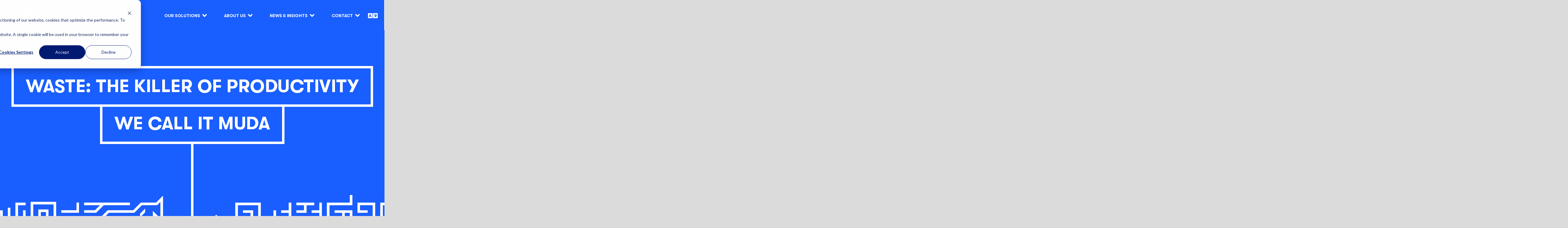

--- FILE ---
content_type: text/html; charset=UTF-8
request_url: https://www.identecsolutions.com/
body_size: 9796
content:
<!doctype html><html lang="en"><head>
    <meta charset="utf-8">
    <title>IDENTEC SOLUTIONS Wireless Technology. Because It Works</title>
    <link rel="shortcut icon" href="https://www.identecsolutions.com/hubfs/favicon.ico">
    <meta name="description" content="Our mission is to guide you through the MUDA maze, with robust, accessible solutions that keep your people safe and your products and processes on the move">

    <link rel="preload" href="https://cdnjs.cloudflare.com/ajax/libs/font-awesome/5.15.3/css/all.min.css" as="style" onload="this.onload=null;this.rel='stylesheet'">
    <noscript><link rel="stylesheet" href="https://cdnjs.cloudflare.com/ajax/libs/font-awesome/5.15.3/css/all.min.css"></noscript>

    <link rel="preload" href="https://cdnjs.cloudflare.com/ajax/libs/slick-carousel/1.9.0/slick.min.css" as="style" onload="this.onload=null;this.rel='stylesheet'">
    <noscript><link rel="stylesheet" href="https://cdnjs.cloudflare.com/ajax/libs/slick-carousel/1.9.0/slick.min.css"></noscript>

    <link rel="preload" href="https://fonts.googleapis.com/css2?family=Roboto:wght@700&amp;display=swap" as="style" onload="this.onload=null;this.rel='stylesheet'">
    <noscript><link rel="stylesheet" href="https://fonts.googleapis.com/css2?family=Roboto:wght@700&amp;display=swap"></noscript>

    

    
    
    


    
    
    
    <meta name="viewport" content="width=device-width, initial-scale=1">

    
    <meta property="og:description" content="Our mission is to guide you through the MUDA maze, with robust, accessible solutions that keep your people safe and your products and processes on the move">
    <meta property="og:title" content="IDENTEC SOLUTIONS Wireless Technology. Because It Works">
    <meta name="twitter:description" content="Our mission is to guide you through the MUDA maze, with robust, accessible solutions that keep your people safe and your products and processes on the move">
    <meta name="twitter:title" content="IDENTEC SOLUTIONS Wireless Technology. Because It Works">

    

    
    <style>
a.cta_button{-moz-box-sizing:content-box !important;-webkit-box-sizing:content-box !important;box-sizing:content-box !important;vertical-align:middle}.hs-breadcrumb-menu{list-style-type:none;margin:0px 0px 0px 0px;padding:0px 0px 0px 0px}.hs-breadcrumb-menu-item{float:left;padding:10px 0px 10px 10px}.hs-breadcrumb-menu-divider:before{content:'›';padding-left:10px}.hs-featured-image-link{border:0}.hs-featured-image{float:right;margin:0 0 20px 20px;max-width:50%}@media (max-width: 568px){.hs-featured-image{float:none;margin:0;width:100%;max-width:100%}}.hs-screen-reader-text{clip:rect(1px, 1px, 1px, 1px);height:1px;overflow:hidden;position:absolute !important;width:1px}
</style>

<link rel="stylesheet" href="https://www.identecsolutions.com/hubfs/hub_generated/template_assets/1/51240235184/1768817881799/template_identec-theme.min.css">
<link rel="stylesheet" href="/hs/hsstatic/cos-LanguageSwitcher/static-1.336/sass/LanguageSwitcher.css">
    

    
<!--  Added by GoogleTagManager integration -->
<script>
var _hsp = window._hsp = window._hsp || [];
window.dataLayer = window.dataLayer || [];
function gtag(){dataLayer.push(arguments);}

var useGoogleConsentModeV2 = true;
var waitForUpdateMillis = 1000;



var hsLoadGtm = function loadGtm() {
    if(window._hsGtmLoadOnce) {
      return;
    }

    if (useGoogleConsentModeV2) {

      gtag('set','developer_id.dZTQ1Zm',true);

      gtag('consent', 'default', {
      'ad_storage': 'denied',
      'analytics_storage': 'denied',
      'ad_user_data': 'denied',
      'ad_personalization': 'denied',
      'wait_for_update': waitForUpdateMillis
      });

      _hsp.push(['useGoogleConsentModeV2'])
    }

    (function(w,d,s,l,i){w[l]=w[l]||[];w[l].push({'gtm.start':
    new Date().getTime(),event:'gtm.js'});var f=d.getElementsByTagName(s)[0],
    j=d.createElement(s),dl=l!='dataLayer'?'&l='+l:'';j.async=true;j.src=
    'https://www.googletagmanager.com/gtm.js?id='+i+dl;f.parentNode.insertBefore(j,f);
    })(window,document,'script','dataLayer','GTM-TTC9QSZ');

    window._hsGtmLoadOnce = true;
};

_hsp.push(['addPrivacyConsentListener', function(consent){
  if(consent.allowed || (consent.categories && consent.categories.analytics)){
    hsLoadGtm();
  }
}]);

</script>

<!-- /Added by GoogleTagManager integration -->

    <link rel="canonical" href="https://www.identecsolutions.com">

<!-- Global site tag (gtag.js) - Google Analytics -->
<script async src="https://www.googletagmanager.com/gtag/js?id=UA-92200618-1"></script>
<script>
  window.dataLayer = window.dataLayer || [];
  function gtag(){dataLayer.push(arguments);}
  gtag('js', new Date());

  gtag('config', 'UA-92200618-1');
</script>

<meta property="og:url" content="https://www.identecsolutions.com">
<meta name="twitter:card" content="summary">
<meta http-equiv="content-language" content="en">
<link rel="alternate" hreflang="de" href="https://www.identecsolutions.com/de/">
<link rel="alternate" hreflang="en" href="https://www.identecsolutions.com">





<meta name="google-site-verification" content="PZGDPUInwAlAZ7hlMYOkml-8j-SondwGI9Bqq82FfQQ">
    <style type="text/css">
      ol li {
        list-style: number;
        display: list-item;
      }
      ul li strong,
      ol li strong {
        font-weight: bold;
      }
    </style>



  <meta name="generator" content="HubSpot"></head>
  <body class="d-flex flex-column mx-auto">
<!--  Added by GoogleTagManager integration -->
<noscript><iframe src="https://www.googletagmanager.com/ns.html?id=GTM-TTC9QSZ" height="0" width="0" style="display:none;visibility:hidden"></iframe></noscript>

<!-- /Added by GoogleTagManager integration -->

<!-- 11 usages of content_by_ids over the budget of 10 per page may not be executed. Please contact a developer to reduce the number of content_by_ids used. -->



  <div id="wrapper" class="  hs-content-id-51242218267 hs-site-page page ">
  
  <div data-global-resource-path="identec-theme/templates/partials/header.html"><header class="">
  <div class="container">
    <div class="row">
      <div class="col-12">

        
        <a href="/?hsLang=en" id="header-logo" aria-label="Go home"></a>
        


        
        <nav id="mobile-navigation">
          
          <div class="header__language-switcher header--element language-switch-mobile">
            <div class="header__language-switcher--label">
              <div id="hs_cos_wrapper_language-switcher" class="hs_cos_wrapper hs_cos_wrapper_widget hs_cos_wrapper_type_module widget-type-language_switcher" style="" data-hs-cos-general-type="widget" data-hs-cos-type="module"><span id="hs_cos_wrapper_language-switcher_" class="hs_cos_wrapper hs_cos_wrapper_widget hs_cos_wrapper_type_language_switcher" style="" data-hs-cos-general-type="widget" data-hs-cos-type="language_switcher"><div class="lang_switcher_class">
   <div class="globe_class" onclick="">
       <ul class="lang_list_class">
           <li>
               <a class="lang_switcher_link" data-language="en" lang="en" href="https://www.identecsolutions.com">English</a>
           </li>
           <li>
               <a class="lang_switcher_link" data-language="de" lang="de" href="https://www.identecsolutions.com/de/">Deutsch</a>
           </li>
       </ul>
   </div>
</div></span></div>
            </div>
          </div>
          
          <div id="slide-menu">

            <!-- Nav Icon -->
            <label for="nav-checkbox"><span class="sr-only">Open Menu</span></label>
            <input type="checkbox" id="nav-checkbox">
            <span></span>
            <span></span>
            <span></span>
            <!-- // Nav Icon -->


            <div id="menu-slide-out">
              <div id="menu-container">

    
    
    
    <ul>
        
        <li class="hs-menu-item hs-menu-depth-1  active-branch active">
<a href="https://www.identecsolutions.com">Home</a></li>
        
        <li class="hs-menu-item hs-menu-depth-1 has-submenu  " aria-haspopup="true">
<a href="#">Our Solutions</a><ul class="submenu">
    
   <li><a href="https://www.identecsolutions.com/asset-agent-for-smart-factory">
       
       
       
       <img src="https://www.identecsolutions.com/hubfs/2021_IDS_update_assets/Product_icons/Asset_Agent_Ident_RGB.png" alt="Asset Agent" class="product-icon">
       
       
       
       
       
       
       
       
       

       Asset Agent
       
       
       <span>Smart factory</span>
       
       
       
       
       
       
       
       </a></li>
   <li><a href="https://www.identecsolutions.com/automotive-port-operations">
       
       
       
       <img src="https://www.identecsolutions.com/hubfs/2021_IDS_update_assets/Product_icons/Asset_Agent_Ident_RGB.png" alt="Asset Agent" class="product-icon">
       
       
       
       
       
       
       
       
       

       Asset Agent
       
       
       <span>Marine &amp; Ports</span>
       
       
       
       
       
       
       
       </a></li>
   <li><a href="https://www.identecsolutions.com/crew-companion-for-safe-exploration">
       
       
       
       <img src="https://www.identecsolutions.com/hubfs/2021_IDS_update_assets/Product_icons/Crew_Companion_Ident_RGB.png" alt="Crew Companion" class="product-icon">
       
       
       
       
       
       
       
       
       

       Crew Companion
       
       
       <span>Safe energy</span>
       
       
       
       
       
       
       
       </a></li>
   <li><a href="https://www.identecsolutions.com/crew-companion-for-safe-mining">
       
       
       
       <img src="https://www.identecsolutions.com/hubfs/2021_IDS_update_assets/Product_icons/Crew_Companion_Ident_RGB.png" alt="Crew Companion" class="product-icon">
       
       
       
       
       
       
       
       
       

       Crew Companion
       
       
       <span>Safe Mining</span>
       
       
       
       
       
       
       
       </a></li>
   <li><a href="https://www.identecsolutions.com/reefer-runner-for-smart-terminals">
       
       
       
       <img src="https://www.identecsolutions.com/hubfs/2021_IDS_update_assets/Product_icons/Reefer_Runner_Ident_RGB.png" alt="Reefer Runner" class="product-icon">
       
       
       
       
       
       
       
       
       

       Reefer Runner
       
       
       <span>Marine &amp; Ports</span>
       
       
       
       
       
       
       
       </a></li>
   <li><a href="https://www.identecsolutions.com/reefer-runner-5g-for-logistics">
       
       
       
       <img src="https://www.identecsolutions.com/hubfs/Reefer_Runner_5G_Ident_RGB-1.png" alt="Reefer Runner 5G" class="product-icon">
       
       
       
       
       
       
       
       
       

       Reefer Runner 5G
       
       
       <span>Marine &amp; Ports</span>
       
       
       
       
       
       
       
       </a></li>
   <li><a href="https://www.identecsolutions.com/terminal-tracker-for-smart-terminals">
       
       
       
       <img src="https://www.identecsolutions.com/hubfs/2021_IDS_update_assets/Product_icons/Terminal_Tracker_Ident_RGB.png" alt="Terminal Tracker" class="product-icon">
       
       
       
       
       
       
       
       
       

       Terminal Tracker
       
       
       <span>Marine &amp; Ports</span>
       
       
       
       
       
       
       
       </a></li></ul></li>
        
        <li class="hs-menu-item hs-menu-depth-1 has-submenu  " aria-haspopup="true">
<a href="#">About us</a><ul class="submenu">
    
   <li><a href="https://www.identecsolutions.com/who-we-are">
       
       
       
       
       

       Who we are
       
       
       <span></span>
       
       </a></li>
   <li><a href="https://www.identecsolutions.com/our-team">
       
       
       
       
       
       
       

       Our team
       
       
       <span></span>
       
       
       
       </a></li>
   <li><a href="https://www.identecsolutions.com/identec-solutions-history">
       
       
       
       
       

       Our history
       
       
       <span></span>
       
       </a></li>
   <li><a href="https://www.identecsolutions.com/customer-base">
       
       
       
       
       

       Our customer base
       
       
       <span></span>
       
       </a></li>
   <li><a href="https://www.identecsolutions.com/careers">
       
       
       
       
       

       Career opportunities
       
       
       <span></span>
       
       </a></li>
   <li><a href="https://www.identecsolutions.com/the-meaning-of-muda">
       
       
       
       
       
       
       

       The meaning of Muda
       
       
       <span></span>
       
       
       
       </a></li>
   <li><a href="https://www.identecsolutions.com/csr">
       
       
       
       
       

       CSR
       
       
       <span></span>
       
       </a></li>
   <li><a href="https://www.identecsolutions.com/ids-online-shop">
       
       
       
       
       

       Merchandise
       
       
       
       
       </a></li></ul></li>
        
        <li class="hs-menu-item hs-menu-depth-1 has-submenu  " aria-haspopup="true">
<a href="#">News &amp; Insights</a><ul class="submenu">
    
   <li><a href="https://www.identecsolutions.com/news">
       

       Blog
       </a></li>
   <li><a href="https://www.identecsolutions.com/whitepapers">
       
       
       
       
       
       
       

       Whitepaper
       
       
       <span></span>
       
       
       
       </a></li>
   <li><a href="https://www.identecsolutions.com/success-stories">
       
       
       
       
       
       
       

       Success Stories
       
       
       <span></span>
       
       
       
       </a></li>
   <li><a href="https://www.identecsolutions.com/webinar-centre">
       
       
       
       
       
       
       

       Webinars
       
       
       
       
       <span></span>
       
       </a></li>
   <li><a href="https://www.identecsolutions.com/industry-knowledge-hub">
       
       
       
       
       
       
       

       Industry Knowledge Hub
       
       
       <span></span>
       
       
       
       </a></li></ul></li>
        
        <li class="hs-menu-item hs-menu-depth-1 has-submenu  " aria-haspopup="true">
<a href="#">Contact</a><ul class="submenu">
    
   <li><a href="https://www.identecsolutions.com/contact-us">
       
       
       
       
       

       Contact &amp; Offices
       
       
       <span></span>
       
       </a></li>
   <li><a href="https://support.identecsolutions.com">
       

       Support Desk
       </a></li></ul></li>
        

        
        <li><div class="header__language-switcher header--element language-switch-desktop">
            <div class="header__language-switcher--label">
                <div id="hs_cos_wrapper_language-switcher" class="hs_cos_wrapper hs_cos_wrapper_widget hs_cos_wrapper_type_module widget-type-language_switcher" style="" data-hs-cos-general-type="widget" data-hs-cos-type="module"><span id="hs_cos_wrapper_language-switcher_" class="hs_cos_wrapper hs_cos_wrapper_widget hs_cos_wrapper_type_language_switcher" style="" data-hs-cos-general-type="widget" data-hs-cos-type="language_switcher"><div class="lang_switcher_class">
   <div class="globe_class" onclick="">
       <ul class="lang_list_class">
           <li>
               <a class="lang_switcher_link" data-language="en" lang="en" href="https://www.identecsolutions.com">English</a>
           </li>
           <li>
               <a class="lang_switcher_link" data-language="de" lang="de" href="https://www.identecsolutions.com/de/">Deutsch</a>
           </li>
       </ul>
   </div>
</div></span></div>
            </div>
        </div></li>
        

    </ul>


</div>
            </div>

          </div>
        </nav>

        <nav id="desktop-navigation">
          <div id="menu-container">

    
    
    
    <ul>
        
        <li class="hs-menu-item hs-menu-depth-1  active-branch active">
<a href="https://www.identecsolutions.com">Home</a></li>
        
        <li class="hs-menu-item hs-menu-depth-1 has-submenu  " aria-haspopup="true">
<a href="#">Our Solutions</a><ul class="submenu">
    
   <li><a href="https://www.identecsolutions.com/asset-agent-for-smart-factory">
       
       
       
       <img src="https://www.identecsolutions.com/hubfs/2021_IDS_update_assets/Product_icons/Asset_Agent_Ident_RGB.png" alt="Asset Agent" class="product-icon">
       
       
       
       
       
       
       
       
       

       Asset Agent
       
       
       <span>Smart factory</span>
       
       
       
       
       
       
       
       </a></li>
   <li><a href="https://www.identecsolutions.com/automotive-port-operations">
       
       
       
       <img src="https://www.identecsolutions.com/hubfs/2021_IDS_update_assets/Product_icons/Asset_Agent_Ident_RGB.png" alt="Asset Agent" class="product-icon">
       
       
       
       
       
       
       
       
       

       Asset Agent
       
       
       <span>Marine &amp; Ports</span>
       
       
       
       
       
       
       
       </a></li>
   <li><a href="https://www.identecsolutions.com/crew-companion-for-safe-exploration">
       
       
       
       <img src="https://www.identecsolutions.com/hubfs/2021_IDS_update_assets/Product_icons/Crew_Companion_Ident_RGB.png" alt="Crew Companion" class="product-icon">
       
       
       
       
       
       
       
       
       

       Crew Companion
       
       
       <span>Safe energy</span>
       
       
       
       
       
       
       
       </a></li>
   <li><a href="https://www.identecsolutions.com/crew-companion-for-safe-mining">
       
       
       
       <img src="https://www.identecsolutions.com/hubfs/2021_IDS_update_assets/Product_icons/Crew_Companion_Ident_RGB.png" alt="Crew Companion" class="product-icon">
       
       
       
       
       
       
       
       
       

       Crew Companion
       
       
       <span>Safe Mining</span>
       
       
       
       
       
       
       
       </a></li>
   <li><a href="https://www.identecsolutions.com/reefer-runner-for-smart-terminals">
       
       
       
       <img src="https://www.identecsolutions.com/hubfs/2021_IDS_update_assets/Product_icons/Reefer_Runner_Ident_RGB.png" alt="Reefer Runner" class="product-icon">
       
       
       
       
       
       
       
       
       

       Reefer Runner
       
       
       <span>Marine &amp; Ports</span>
       
       
       
       
       
       
       
       </a></li>
   <li><a href="https://www.identecsolutions.com/reefer-runner-5g-for-logistics">
       
       
       
       <img src="https://www.identecsolutions.com/hubfs/Reefer_Runner_5G_Ident_RGB-1.png" alt="Reefer Runner 5G" class="product-icon">
       
       
       
       
       
       
       
       
       

       Reefer Runner 5G
       
       
       <span>Marine &amp; Ports</span>
       
       
       
       
       
       
       
       </a></li>
   <li><a href="https://www.identecsolutions.com/terminal-tracker-for-smart-terminals">
       
       
       
       <img src="https://www.identecsolutions.com/hubfs/2021_IDS_update_assets/Product_icons/Terminal_Tracker_Ident_RGB.png" alt="Terminal Tracker" class="product-icon">
       
       
       
       
       
       
       
       
       

       Terminal Tracker
       
       
       <span>Marine &amp; Ports</span>
       
       
       
       
       
       
       
       </a></li></ul></li>
        
        <li class="hs-menu-item hs-menu-depth-1 has-submenu  " aria-haspopup="true">
<a href="#">About us</a><ul class="submenu">
    
   <li><a href="https://www.identecsolutions.com/who-we-are">
       
       
       
       
       

       Who we are
       
       
       <span></span>
       
       </a></li>
   <li><a href="https://www.identecsolutions.com/our-team">
       
       
       
       
       
       
       

       Our team
       
       
       <span></span>
       
       
       
       </a></li>
   <li><a href="https://www.identecsolutions.com/identec-solutions-history">
       
       
       
       
       

       Our history
       
       
       <span></span>
       
       </a></li>
   <li><a href="https://www.identecsolutions.com/customer-base">
       
       
       
       
       

       Our customer base
       
       
       <span></span>
       
       </a></li>
   <li><a href="https://www.identecsolutions.com/careers">
       
       
       
       
       

       Career opportunities
       
       
       <span></span>
       
       </a></li>
   <li><a href="https://www.identecsolutions.com/the-meaning-of-muda">
       
       
       
       
       
       
       

       The meaning of Muda
       
       
       <span></span>
       
       
       
       </a></li>
   <li><a href="https://www.identecsolutions.com/csr">
       
       
       
       
       

       CSR
       
       
       <span></span>
       
       </a></li>
   <li><a href="https://www.identecsolutions.com/ids-online-shop">
       
       
       
       
       

       Merchandise
       
       
       
       
       </a></li></ul></li>
        
        <li class="hs-menu-item hs-menu-depth-1 has-submenu  " aria-haspopup="true">
<a href="#">News &amp; Insights</a><ul class="submenu">
    
   <li><a href="https://www.identecsolutions.com/news">
       

       Blog
       </a></li>
   <li><a href="https://www.identecsolutions.com/whitepapers">
       
       
       
       
       
       
       

       Whitepaper
       
       
       <span></span>
       
       
       
       </a></li>
   <li><a href="https://www.identecsolutions.com/success-stories">
       
       
       
       
       
       
       

       Success Stories
       
       
       <span></span>
       
       
       
       </a></li>
   <li><a href="https://www.identecsolutions.com/webinar-centre">
       
       
       
       
       
       
       

       Webinars
       
       
       
       
       <span></span>
       
       </a></li>
   <li><a href="https://www.identecsolutions.com/industry-knowledge-hub">
       
       
       
       
       
       
       

       Industry Knowledge Hub
       
       
       <span></span>
       
       
       
       </a></li></ul></li>
        
        <li class="hs-menu-item hs-menu-depth-1 has-submenu  " aria-haspopup="true">
<a href="#">Contact</a><ul class="submenu">
    
   <li><a href="https://www.identecsolutions.com/contact-us">
       
       
       
       
       

       Contact &amp; Offices
       
       
       <span></span>
       
       </a></li>
   <li><a href="https://support.identecsolutions.com">
       

       Support Desk
       </a></li></ul></li>
        

        
        <li><div class="header__language-switcher header--element language-switch-desktop">
            <div class="header__language-switcher--label">
                <div id="hs_cos_wrapper_language-switcher" class="hs_cos_wrapper hs_cos_wrapper_widget hs_cos_wrapper_type_module widget-type-language_switcher" style="" data-hs-cos-general-type="widget" data-hs-cos-type="module"><span id="hs_cos_wrapper_language-switcher_" class="hs_cos_wrapper hs_cos_wrapper_widget hs_cos_wrapper_type_language_switcher" style="" data-hs-cos-general-type="widget" data-hs-cos-type="language_switcher"><div class="lang_switcher_class">
   <div class="globe_class" onclick="">
       <ul class="lang_list_class">
           <li>
               <a class="lang_switcher_link" data-language="en" lang="en" href="https://www.identecsolutions.com">English</a>
           </li>
           <li>
               <a class="lang_switcher_link" data-language="de" lang="de" href="https://www.identecsolutions.com/de/">Deutsch</a>
           </li>
       </ul>
   </div>
</div></span></div>
            </div>
        </div></li>
        

    </ul>


</div>
        </nav>
        



      </div>


    </div>
  </div>
</header></div>
  

  <!-- Wrapper -->


  <div class="body-wrapper   hs-content-id-51242218267 hs-site-page page ">


      

<main id="main-content" class="body-container-wrapper">

  
  <div id="hs_cos_wrapper_block-header-text" class="hs_cos_wrapper hs_cos_wrapper_widget hs_cos_wrapper_type_module" style="" data-hs-cos-general-type="widget" data-hs-cos-type="module"><div class="banner-header container full-width compensate-header">
    <div class="container">
        <div class="row">
            <div class="col-12">
                <h1>
                    <span><span>Waste: The killer of productivity</span></span>
                    
                    <span><span>We call it Muda</span></span>
                    
                </h1>
            </div>
        </div>
    </div>
</div></div>

  
  <div id="hs_cos_wrapper_block-home-reveal" class="hs_cos_wrapper hs_cos_wrapper_widget hs_cos_wrapper_type_module" style="" data-hs-cos-general-type="widget" data-hs-cos-type="module"><!-- Banner [ Scroll Reveal ] -->
<div class="banner-scroll-reveal-container">
<div class="banner-scroll-reveal container full-width">
    <div class="split-image-container">
        <div class="split-image">
            <div class="split-top"></div>
            <div class="split-bottom"></div>
        </div>
    </div>
    <div class="container">
        <div class="row full-height">
            <div class="reveal-caption d-flex align-self-center">
                <div class="col-12 offset-0 col-lg-8 offset-lg-2 col-xl-6 offset-xl-3">
                    <h2>Our mission is to guide you through the muda maze with robust, accessible solutions that keep your people safe and your products and processes on the move.</h2>
                </div>
            </div>
        </div>
    </div>
</div>
</div>
<!-- // Banner [ Scroll Reveal ] -->

<style type="text/css">

    .banner-scroll-reveal .split-image-container .split-top {
        background-image: url(https://www.identecsolutions.com/hubfs/home_left-Aug-04-2021-09-08-48-76-AM.png);
    }
    .banner-scroll-reveal .split-image-container .split-bottom {
        background-image: url(https://www.identecsolutions.com/hubfs/home_right-4.png);
    }
</style></div>

  
  <div id="hs_cos_wrapper_carousel-block" class="hs_cos_wrapper hs_cos_wrapper_widget hs_cos_wrapper_type_module" style="" data-hs-cos-general-type="widget" data-hs-cos-type="module"><!-- Horizontal Scroll Slider -->
<div class="horizontal-scroll-container">

    <div class="horizontal-scroll-track">


        
        <div class="horizontal-scroll-item">
            <div class="horizontal-scroll-item-image">
                
                <div>
                <img src="https://www.identecsolutions.com/hubfs/IDENTEC_RTLS_tire-procuction.jpg" loading="lazy" alt="IDENTEC_RTLS_tire-procuction" class="fit">
                </div>
                

                
                <div class="icon">
                    <img src="https://www.identecsolutions.com/hubfs/2021_IDS_update_assets/Product_icons/Asset_Agent_Ident_RGB.png" loading="lazy" alt="Asset_Agent_Ident_RGB" class="carousel-icon">
                </div>
                
            </div>



            <div class="row pt-2 horizontal-scroll-item-content">
                <div class="col-md-8 col-12 offset-md-3 col-lg-10 offset-lg-0 ps-lg-3">
                    <h2>ADVANCE TO AUTOMATED EXCELLENCE</h2>
                </div>
                <div class="col-12 col-md-8 col-lg-10 offset-md-3 offset-lg-0 ps-lg-3">
                    <div class="py-2">
                        <p>Are you looking to boost productivity and efficiency in your plant or factory? Do you want to eliminate waste and idle time with real-time asset identification and localisation that includes immediate visual user feedback? Choose ASSET AGENT.</p>
                    </div>
                    

                    
                    <div><a href="https://www.identecsolutions.com/asset-agent-for-smart-factory?hsLang=en" class="button">ASSET AGENT</a></div>

                    
                </div>
            </div>
        </div>
        
        <div class="horizontal-scroll-item">
            <div class="horizontal-scroll-item-image">
                
                <div>
                <img src="https://www.identecsolutions.com/hubfs/2021_IDS_update_assets/Placeholder_assets/feature_image_cc.jpg" loading="lazy" alt="feature_image_cc" class="fit">
                </div>
                

                
                <div class="icon">
                    <img src="https://www.identecsolutions.com/hubfs/2021_IDS_update_assets/Product_icons/Crew_Companion_Ident_RGB.png" loading="lazy" alt="Crew_Companion_Ident_RGB" class="carousel-icon">
                </div>
                
            </div>



            <div class="row pt-2 horizontal-scroll-item-content">
                <div class="col-md-8 col-12 offset-md-3 col-lg-10 offset-lg-0 ps-lg-3">
                    <h2>GAIN GREATER SAFETY WITH BETTER EFFICIENCY</h2>
                </div>
                <div class="col-12 col-md-8 col-lg-10 offset-md-3 offset-lg-0 ps-lg-3">
                    <div class="py-2">
                        <p>Are you sure you know where all your people are, at all times, on your assets such as oil rigs, FPSOs and offshore wind parks? Do you need full POB management and an automated mustering system which includes access control? Choose CREW COMPANION.</p>
                    </div>
                    

                    
                    <div><a href="https://www.identecsolutions.com/crew-companion-for-safe-exploration?hsLang=en" class="button">CREW COMPANION: SAFE ENERGY</a></div>

                    
                </div>
            </div>
        </div>
        
        <div class="horizontal-scroll-item">
            <div class="horizontal-scroll-item-image">
                
                <div>
                <img src="https://www.identecsolutions.com/hubfs/feature_image_mt-1.jpg" loading="lazy" alt="feature_image_mt-1" class="fit">
                </div>
                

                
                <div class="icon">
                    <img src="https://www.identecsolutions.com/hubfs/2021_IDS_update_assets/Product_icons/Crew_Companion_Ident_RGB.png" loading="lazy" alt="Crew_Companion_Ident_RGB" class="carousel-icon">
                </div>
                
            </div>



            <div class="row pt-2 horizontal-scroll-item-content">
                <div class="col-md-8 col-12 offset-md-3 col-lg-10 offset-lg-0 ps-lg-3">
                    <h2>MAXIMISE SAFETY AND MINIMISE DELAYS</h2>
                </div>
                <div class="col-12 col-md-8 col-lg-10 offset-md-3 offset-lg-0 ps-lg-3">
                    <div class="py-2">
                        <p>Are you operating in potentially dangerous environments under the ground or open pit? Do you need a personnel tracking system with 100% visibility, incredible accuracy and outstanding uptime which includes access control? Choose CREW COMPANION.</p>
                    </div>
                    

                    
                    <div><a href="https://www.identecsolutions.com/crew-companion-for-safe-mining?hsLang=en" class="button">CREW COMPANION: Safe Mining</a></div>

                    
                </div>
            </div>
        </div>
        
        <div class="horizontal-scroll-item">
            <div class="horizontal-scroll-item-image">
                
                <div>
                <img src="https://www.identecsolutions.com/hubfs/2021_IDS_update_assets/Home_page/feature_image_rr.jpg" loading="lazy" alt="feature_image_rr" class="fit">
                </div>
                

                
                <div class="icon">
                    <img src="https://www.identecsolutions.com/hubfs/2021_IDS_update_assets/Product_icons/Reefer_Runner_Ident_RGB.png" loading="lazy" alt="Reefer_Runner_Ident_RGB" class="carousel-icon">
                </div>
                
            </div>



            <div class="row pt-2 horizontal-scroll-item-content">
                <div class="col-md-8 col-12 offset-md-3 col-lg-10 offset-lg-0 ps-lg-3">
                    <h2>KEEP COOL AND STAY IN CONTROL</h2>
                </div>
                <div class="col-12 col-md-8 col-lg-10 offset-md-3 offset-lg-0 ps-lg-3">
                    <div class="py-2">
                        <p>Are you searching for the leading solution in automated refrigerated container management that works with every container independent of type or manufacturer? Do you want something that’s easy to implement, doesn't require user training and covers the entire reefer container process in the yard? Choose REEFER RUNNER.</p>
                    </div>
                    

                    
                    <div><a href="https://www.identecsolutions.com/reefer-runner-for-smart-terminals?hsLang=en" class="button">REEFER RUNNER</a></div>

                    
                </div>
            </div>
        </div>
        
        <div class="horizontal-scroll-item">
            <div class="horizontal-scroll-item-image">
                
                <div>
                <img src="https://www.identecsolutions.com/hubfs/2021_IDS_update_assets/Home_page/feature_image_tt.jpg" loading="lazy" alt="feature_image_tt" class="fit">
                </div>
                

                
                <div class="icon">
                    <img src="https://www.identecsolutions.com/hubfs/2021_IDS_update_assets/Product_icons/Terminal_Tracker_Ident_RGB.png" loading="lazy" alt="Terminal_Tracker_Ident_RGB" class="carousel-icon">
                </div>
                
            </div>



            <div class="row pt-2 horizontal-scroll-item-content">
                <div class="col-md-8 col-12 offset-md-3 col-lg-10 offset-lg-0 ps-lg-3">
                    <h2>GET REAL TIME VISIBILITY AT GATE, QUAY AND YARD</h2>
                </div>
                <div class="col-12 col-md-8 col-lg-10 offset-md-3 offset-lg-0 ps-lg-3">
                    <div class="py-2">
                        <p>Are you keen to implement Industry 4.0 capabilities in deep sea container terminals? Do you want scalable technology that delivers predictable productivity and improves safety and sustainability? Choose TERMINAL TRACKER.</p>
                    </div>
                    

                    
                    <div><a href="https://www.identecsolutions.com/terminal-tracker-for-smart-terminals?hsLang=en" class="button">TERMINAL TRACKER</a></div>

                    
                </div>
            </div>
        </div>
        





    </div>

    <span class="scroll-container-lines-container">
		<span class="scroll-container-top-line"></span>
		<span class="scroll-container-bottom-line"></span>
	</span>

</div>
<!-- // Horizontal Scroll Slider --></div>

  
  <div class="container-fluid body-container body-container--about">
<div class="row-fluid-wrapper">
<div class="row-fluid">
<div class="span12 widget-span widget-type-cell " style="" data-widget-type="cell" data-x="0" data-w="12">

<div class="row-fluid-wrapper row-depth-1 row-number-1 dnd-section">
<div class="row-fluid ">
<div class="span12 widget-span widget-type-custom_widget dnd-module" style="" data-widget-type="custom_widget" data-x="0" data-w="12">
<div id="hs_cos_wrapper_widget_1626870100132" class="hs_cos_wrapper hs_cos_wrapper_widget hs_cos_wrapper_type_module" style="" data-hs-cos-general-type="widget" data-hs-cos-type="module">
<div class="block container py-2">
    <span class="block-top-line"></span>
    <div class="row mt-5 mt-md-10">


        <div class="col-12 col-lg-5">

            

            
            <img src="https://www.identecsolutions.com/hs-fs/hubfs/2021_IDS_update_assets/Home_page/Blog--Norways-HSE-standards-3.jpg?width=700&amp;name=Blog--Norways-HSE-standards-3.jpg" width="700" loading="lazy" alt="Blog--Norways-HSE-standards-3" class="fit fade-in-left" srcset="https://www.identecsolutions.com/hs-fs/hubfs/2021_IDS_update_assets/Home_page/Blog--Norways-HSE-standards-3.jpg?width=350&amp;name=Blog--Norways-HSE-standards-3.jpg 350w, https://www.identecsolutions.com/hs-fs/hubfs/2021_IDS_update_assets/Home_page/Blog--Norways-HSE-standards-3.jpg?width=700&amp;name=Blog--Norways-HSE-standards-3.jpg 700w, https://www.identecsolutions.com/hs-fs/hubfs/2021_IDS_update_assets/Home_page/Blog--Norways-HSE-standards-3.jpg?width=1050&amp;name=Blog--Norways-HSE-standards-3.jpg 1050w, https://www.identecsolutions.com/hs-fs/hubfs/2021_IDS_update_assets/Home_page/Blog--Norways-HSE-standards-3.jpg?width=1400&amp;name=Blog--Norways-HSE-standards-3.jpg 1400w, https://www.identecsolutions.com/hs-fs/hubfs/2021_IDS_update_assets/Home_page/Blog--Norways-HSE-standards-3.jpg?width=1750&amp;name=Blog--Norways-HSE-standards-3.jpg 1750w, https://www.identecsolutions.com/hs-fs/hubfs/2021_IDS_update_assets/Home_page/Blog--Norways-HSE-standards-3.jpg?width=2100&amp;name=Blog--Norways-HSE-standards-3.jpg 2100w" sizes="(max-width: 700px) 100vw, 700px">
            
            
        </div>

        <div class="col-12 col-md-8 col-lg-5 offset-md-3 offset-lg-1 col-xl-5 align-self-lg-center pt-2 pt-md-5 pt-lg-5 pb-lg-6 mb-lg-0 white-bg block-caption">

            <div class="fade-in-up">
            <div class="col-12 pb-2">
                
                
                <h2>WE ARE GLOBAL</h2>
                
                
            </div>
            <div class="pb-3 standard-list">
                <p>We work in the oil and gas, marine and ports, mining and tunnelling and smart factory industries, on five continents, and always at the highest levels of service and quality.</p>
            </div>

            
            </div>

        </div>
    </div>
</div>
</div>

</div><!--end widget-span -->
</div><!--end row-->
</div><!--end row-wrapper -->

<div class="row-fluid-wrapper row-depth-1 row-number-2 dnd-section">
<div class="row-fluid ">
<div class="span12 widget-span widget-type-cell dnd-column" style="" data-widget-type="cell" data-x="0" data-w="12">

<div class="row-fluid-wrapper row-depth-1 row-number-3 dnd-row">
<div class="row-fluid ">
<div class="span12 widget-span widget-type-custom_widget dnd-module" style="" data-widget-type="custom_widget" data-x="0" data-w="12">
<div id="hs_cos_wrapper_widget_1627640925229" class="hs_cos_wrapper hs_cos_wrapper_widget hs_cos_wrapper_type_module" style="" data-hs-cos-general-type="widget" data-hs-cos-type="module">
<!-- Full image Block -->
<div class="image-block-container container full-width">
    

    
    

    <div class="container">
        <div class="row">
            <div class="col-1 offset-1 white-bg show-lg">
                <!-- Spacer Column -->
            </div>
            <div class="col-12 col-md-9 offset-md-3 col-lg-4 offset-lg-0 position-relative white-bg image-block-content-column">
                <div class="content-column-border"></div>

                
                
                <h2>We love what we do</h2>
                
                
                <div class="py-2 standard-list">
                    <p><span>A local business with a global reach, we are dedicated with a big spirit, engineers with an eye for efficiency and ingenuity. </span><span>We love nothing more than figuring out how to help our customers do what they do better – solving problems is what gets us up in the morning.</span></p>
                </div>
                

                
                <div><a href="" class="button">More about our team</a></div>

                

            </div>
            <div class="col-1 position-relative white-bg show-lg">
                <!-- Spacer Column -->
                <div class="image-block-top-border"></div>
                <div class="image-block-bottom-border"></div>
            </div>
        </div>
    </div>

</div>
<!-- // Full image Block -->
</div>

</div><!--end widget-span -->
</div><!--end row-->
</div><!--end row-wrapper -->

</div><!--end widget-span -->
</div><!--end row-->
</div><!--end row-wrapper -->

<div class="row-fluid-wrapper row-depth-1 row-number-4 dnd-section">
<div class="row-fluid ">
<div class="span12 widget-span widget-type-cell dnd-column" style="" data-widget-type="cell" data-x="0" data-w="12">

<div class="row-fluid-wrapper row-depth-1 row-number-5 dnd-row">
<div class="row-fluid ">
<div class="span12 widget-span widget-type-custom_widget dnd-module" style="" data-widget-type="custom_widget" data-x="0" data-w="12">
<div id="hs_cos_wrapper_widget_1626870130474" class="hs_cos_wrapper hs_cos_wrapper_widget hs_cos_wrapper_type_module" style="" data-hs-cos-general-type="widget" data-hs-cos-type="module"><!-- Stories -->
<div class="stories-container container scroll-lock-container">
    <div class="row">
        <div class="col-1 offset-5 col-lg-3 offset-lg-3 border-horz-col"></div>
    </div>
    <div class="row">
        <div class="col-12 col-md-5 col-lg-3 pt-7 pb-4 border-right">

            <div class="scroll-lock-element">
            
            <h2 class="pb-4">Our Latest Stories</h2>

            


            

            
            <div><a href="https://www.identecsolutions.com/news?hsLang=en" class="button">View all news</a></div>

            </div>

            
        </div>

        <div class="col-12 col-md-6 offset-md-1 col-lg-8 py-md-5 py-lg-10 white-bg">


            <div class="row">


                

                
                <div class="col-12 col-lg-6 pb-lg-6">

                    
                </div>
                <div class="col-12 col-lg-5 pb-6">
                    <time datetime="" class="blog-post__timestamp secondary-text d-block">
                        
                    </time>
                    <h3><a href=""></a></h3>
                </div>
                



                
                

                

                <div class="col-12 col-lg-6 pb-lg-6">

                    
                    <a href="https://www.identecsolutions.com/news/reefer-trends-challenging-ports-to-rethink-capacity-and-capability?hsLang=en"><img loading="lazy" src="https://www.identecsolutions.com/hs-fs/hubfs/Reefer_trends_1.jpg?width=690&amp;name=Reefer_trends_1.jpg" width="690" alt="Reefer Trends 2026" class="fit pb-2" srcset="https://www.identecsolutions.com/hs-fs/hubfs/Reefer_trends_1.jpg?width=345&amp;name=Reefer_trends_1.jpg 345w, https://www.identecsolutions.com/hs-fs/hubfs/Reefer_trends_1.jpg?width=690&amp;name=Reefer_trends_1.jpg 690w, https://www.identecsolutions.com/hs-fs/hubfs/Reefer_trends_1.jpg?width=1035&amp;name=Reefer_trends_1.jpg 1035w, https://www.identecsolutions.com/hs-fs/hubfs/Reefer_trends_1.jpg?width=1380&amp;name=Reefer_trends_1.jpg 1380w, https://www.identecsolutions.com/hs-fs/hubfs/Reefer_trends_1.jpg?width=1725&amp;name=Reefer_trends_1.jpg 1725w, https://www.identecsolutions.com/hs-fs/hubfs/Reefer_trends_1.jpg?width=2070&amp;name=Reefer_trends_1.jpg 2070w" sizes="(max-width: 690px) 100vw, 690px"></a>
                    
                </div>
                <div class="col-12 col-lg-5 pb-6">
                    <time datetime="2026-01-22 03:58:00" class="blog-post__timestamp secondary-text d-block">
                        22 January, 2026
                    </time>
                    <h3><a href="https://www.identecsolutions.com/news/reefer-trends-challenging-ports-to-rethink-capacity-and-capability?hsLang=en">Reefer Trends Challenging Ports to Rethink Capacity and Capability</a></h3>
                </div>

                
                

                

                <div class="col-12 col-lg-6 pb-lg-6">

                    
                    <a href="https://www.identecsolutions.com/news/venezuela-oil-gas-resources-history-crisis-and-future-prospects?hsLang=en"><img loading="lazy" src="https://www.identecsolutions.com/hs-fs/hubfs/venezuela-oil-gas.jpg?width=690&amp;name=venezuela-oil-gas.jpg" width="690" alt="Venezuela Oil &amp; Gas Industry" class="fit pb-2" srcset="https://www.identecsolutions.com/hs-fs/hubfs/venezuela-oil-gas.jpg?width=345&amp;name=venezuela-oil-gas.jpg 345w, https://www.identecsolutions.com/hs-fs/hubfs/venezuela-oil-gas.jpg?width=690&amp;name=venezuela-oil-gas.jpg 690w, https://www.identecsolutions.com/hs-fs/hubfs/venezuela-oil-gas.jpg?width=1035&amp;name=venezuela-oil-gas.jpg 1035w, https://www.identecsolutions.com/hs-fs/hubfs/venezuela-oil-gas.jpg?width=1380&amp;name=venezuela-oil-gas.jpg 1380w, https://www.identecsolutions.com/hs-fs/hubfs/venezuela-oil-gas.jpg?width=1725&amp;name=venezuela-oil-gas.jpg 1725w, https://www.identecsolutions.com/hs-fs/hubfs/venezuela-oil-gas.jpg?width=2070&amp;name=venezuela-oil-gas.jpg 2070w" sizes="(max-width: 690px) 100vw, 690px"></a>
                    
                </div>
                <div class="col-12 col-lg-5 pb-6">
                    <time datetime="2026-01-19 03:58:00" class="blog-post__timestamp secondary-text d-block">
                        19 January, 2026
                    </time>
                    <h3><a href="https://www.identecsolutions.com/news/venezuela-oil-gas-resources-history-crisis-and-future-prospects?hsLang=en">Venezuela Oil &amp; Gas: Resources, History, Crisis, and Future Prospects</a></h3>
                </div>

                
                

                

                <div class="col-12 col-lg-6 pb-lg-6">

                    
                    <a href="https://www.identecsolutions.com/news/position-detection-yard-intelligence-for-smart-terminals?hsLang=en"><img loading="lazy" src="https://www.identecsolutions.com/hs-fs/hubfs/Position_detection_1.jpg?width=690&amp;name=Position_detection_1.jpg" width="690" alt="Position detection" class="fit pb-2" srcset="https://www.identecsolutions.com/hs-fs/hubfs/Position_detection_1.jpg?width=345&amp;name=Position_detection_1.jpg 345w, https://www.identecsolutions.com/hs-fs/hubfs/Position_detection_1.jpg?width=690&amp;name=Position_detection_1.jpg 690w, https://www.identecsolutions.com/hs-fs/hubfs/Position_detection_1.jpg?width=1035&amp;name=Position_detection_1.jpg 1035w, https://www.identecsolutions.com/hs-fs/hubfs/Position_detection_1.jpg?width=1380&amp;name=Position_detection_1.jpg 1380w, https://www.identecsolutions.com/hs-fs/hubfs/Position_detection_1.jpg?width=1725&amp;name=Position_detection_1.jpg 1725w, https://www.identecsolutions.com/hs-fs/hubfs/Position_detection_1.jpg?width=2070&amp;name=Position_detection_1.jpg 2070w" sizes="(max-width: 690px) 100vw, 690px"></a>
                    
                </div>
                <div class="col-12 col-lg-5 pb-6">
                    <time datetime="2026-01-15 03:58:00" class="blog-post__timestamp secondary-text d-block">
                        15 January, 2026
                    </time>
                    <h3><a href="https://www.identecsolutions.com/news/position-detection-yard-intelligence-for-smart-terminals?hsLang=en">Position Detection: Yard Intelligence for Smart Terminals</a></h3>
                </div>

                
                

                

                <div class="col-12 col-lg-6 pb-lg-6">

                    
                    <a href="https://www.identecsolutions.com/news/safety-in-mining-2026-redefining-risk-and-protection?hsLang=en"><img loading="lazy" src="https://www.identecsolutions.com/hs-fs/hubfs/safety-in-mining.jpg?width=690&amp;name=safety-in-mining.jpg" width="690" alt="Safety in Mining in 2026" class="fit pb-2" srcset="https://www.identecsolutions.com/hs-fs/hubfs/safety-in-mining.jpg?width=345&amp;name=safety-in-mining.jpg 345w, https://www.identecsolutions.com/hs-fs/hubfs/safety-in-mining.jpg?width=690&amp;name=safety-in-mining.jpg 690w, https://www.identecsolutions.com/hs-fs/hubfs/safety-in-mining.jpg?width=1035&amp;name=safety-in-mining.jpg 1035w, https://www.identecsolutions.com/hs-fs/hubfs/safety-in-mining.jpg?width=1380&amp;name=safety-in-mining.jpg 1380w, https://www.identecsolutions.com/hs-fs/hubfs/safety-in-mining.jpg?width=1725&amp;name=safety-in-mining.jpg 1725w, https://www.identecsolutions.com/hs-fs/hubfs/safety-in-mining.jpg?width=2070&amp;name=safety-in-mining.jpg 2070w" sizes="(max-width: 690px) 100vw, 690px"></a>
                    
                </div>
                <div class="col-12 col-lg-5 pb-6">
                    <time datetime="2026-01-12 03:58:00" class="blog-post__timestamp secondary-text d-block">
                        12 January, 2026
                    </time>
                    <h3><a href="https://www.identecsolutions.com/news/safety-in-mining-2026-redefining-risk-and-protection?hsLang=en">Safety in Mining 2026: Redefining Risk and Protection</a></h3>
                </div>

                
                

                

                <div class="col-12 col-lg-6 pb-lg-6">

                    
                    <a href="https://www.identecsolutions.com/news/reefer-business-a-profitable-niche-for-inland-terminals?hsLang=en"><img loading="lazy" src="https://www.identecsolutions.com/hs-fs/hubfs/reefer-business-1.jpg?width=690&amp;name=reefer-business-1.jpg" width="690" alt="Reefer business in inland terminals" class="fit pb-2" srcset="https://www.identecsolutions.com/hs-fs/hubfs/reefer-business-1.jpg?width=345&amp;name=reefer-business-1.jpg 345w, https://www.identecsolutions.com/hs-fs/hubfs/reefer-business-1.jpg?width=690&amp;name=reefer-business-1.jpg 690w, https://www.identecsolutions.com/hs-fs/hubfs/reefer-business-1.jpg?width=1035&amp;name=reefer-business-1.jpg 1035w, https://www.identecsolutions.com/hs-fs/hubfs/reefer-business-1.jpg?width=1380&amp;name=reefer-business-1.jpg 1380w, https://www.identecsolutions.com/hs-fs/hubfs/reefer-business-1.jpg?width=1725&amp;name=reefer-business-1.jpg 1725w, https://www.identecsolutions.com/hs-fs/hubfs/reefer-business-1.jpg?width=2070&amp;name=reefer-business-1.jpg 2070w" sizes="(max-width: 690px) 100vw, 690px"></a>
                    
                </div>
                <div class="col-12 col-lg-5 pb-6">
                    <time datetime="2026-01-08 03:58:00" class="blog-post__timestamp secondary-text d-block">
                        08 January, 2026
                    </time>
                    <h3><a href="https://www.identecsolutions.com/news/reefer-business-a-profitable-niche-for-inland-terminals?hsLang=en">Reefer Business: A profitable niche for inland terminals?</a></h3>
                </div>

                
                
            </div>

        </div>
    </div>
    <div class="row">
        <div class="col-1 offset-5 col-lg-3 offset-lg-3 border-horz-col"></div>
    </div>

</div>
<!-- // Stories --></div>

</div><!--end widget-span -->
</div><!--end row-->
</div><!--end row-wrapper -->

</div><!--end widget-span -->
</div><!--end row-->
</div><!--end row-wrapper -->

<div class="row-fluid-wrapper row-depth-1 row-number-6 dnd-section">
<div class="row-fluid ">
<div class="span12 widget-span widget-type-cell dnd-column" style="" data-widget-type="cell" data-x="0" data-w="12">

<div class="row-fluid-wrapper row-depth-1 row-number-7 dnd-row">
<div class="row-fluid ">
<div class="span12 widget-span widget-type-custom_widget dnd-module" style="" data-widget-type="custom_widget" data-x="0" data-w="12">
<div id="hs_cos_wrapper_widget_1627385553775" class="hs_cos_wrapper hs_cos_wrapper_widget hs_cos_wrapper_type_module widget-type-form" style="" data-hs-cos-general-type="widget" data-hs-cos-type="module">
	



<!-- Form Container -->
<div id="contact" class="form-container container full-width">
    <div class="container">
        <div class="row">
            <div class="col-12 col-xl-8 offset-xl-2">

                <div class="align-center-lg pb-3">
                    <h2>Let us show you the way</h2>

                    
                    <p>Fill out the form below and one of our experts will be in touch. Alternatively, visit our <a href="/contact-us?hsLang=en" rel="noopener">contact page</a>.</p>
                    
                </div>


                
                <span id="hs_cos_wrapper_widget_1627385553775_" class="hs_cos_wrapper hs_cos_wrapper_widget hs_cos_wrapper_type_form" style="" data-hs-cos-general-type="widget" data-hs-cos-type="form"><h3 id="hs_cos_wrapper_widget_1627385553775_title" class="hs_cos_wrapper form-title" data-hs-cos-general-type="widget_field" data-hs-cos-type="text"></h3>

<div id="hs_form_target_widget_1627385553775"></div>









</span>
                

            </div>
        </div>
    </div>
</div>
<!-- // Form Container --></div>

</div><!--end widget-span -->
</div><!--end row-->
</div><!--end row-wrapper -->

</div><!--end widget-span -->
</div><!--end row-->
</div><!--end row-wrapper -->

<div class="row-fluid-wrapper row-depth-1 row-number-8 dnd-section">
<div class="row-fluid ">
<div class="span12 widget-span widget-type-cell dnd-column" style="" data-widget-type="cell" data-x="0" data-w="12">

<div class="row-fluid-wrapper row-depth-1 row-number-9 dnd-row">
<div class="row-fluid ">
<div class="span12 widget-span widget-type-custom_widget dnd-module" style="" data-widget-type="custom_widget" data-x="0" data-w="12">
<span id="hs_cos_wrapper_widget_1626870316735" class="hs_cos_wrapper hs_cos_wrapper_widget hs_cos_wrapper_type_module" style="" data-hs-cos-general-type="widget" data-hs-cos-type="module"><!-- custom widget definition not found (portalId: null, path: null, moduleId: null) --></span>

</div><!--end widget-span -->
</div><!--end row-->
</div><!--end row-wrapper -->

</div><!--end widget-span -->
</div><!--end row-->
</div><!--end row-wrapper -->

</div><!--end widget-span -->
</div>
</div>
</div>
</main>


      
        <div data-global-resource-path="identec-theme/templates/partials/footer.html"><!-- Footer -->
<footer>
  <div class="container pt-5 pb-4 pt-md-4 pb-5">
      <br>
        <h3 class="h5">
          Key Topics
        </h3>
    <br>
    <div class="row">

      <div class="col-12">

        
        <span id="hs_cos_wrapper_my_menu" class="hs_cos_wrapper hs_cos_wrapper_widget hs_cos_wrapper_type_menu" style="" data-hs-cos-general-type="widget" data-hs-cos-type="menu"><div id="hs_menu_wrapper_my_menu" class="hs-menu-wrapper active-branch no-flyouts hs-menu-flow-horizontal" role="navigation" data-sitemap-name="Default" data-menu-id="82046149958" aria-label="Navigation Menu">
 <ul role="menu">
  <li class="hs-menu-item hs-menu-depth-1" role="none"><a href="https://www.identecsolutions.com/emergency-response-management" role="menuitem">Emergency Response Management [Offshore]</a></li>
  <li class="hs-menu-item hs-menu-depth-1" role="none"><a href="https://www.identecsolutions.com/real-time-location-systems-manufacturing-indoor-logistics" role="menuitem">Real-time Location Systems [Manufacturing]</a></li>
  <li class="hs-menu-item hs-menu-depth-1" role="none"><a href="https://www.identecsolutions.com/mining-safety" role="menuitem">Mining Safety [Mine]</a></li>
  <li class="hs-menu-item hs-menu-depth-1" role="none"><a href="https://www.identecsolutions.com/refrigerated-containers" role="menuitem">Refrigerated Containers [Ports]</a></li>
  <li class="hs-menu-item hs-menu-depth-1" role="none"><a href="https://www.identecsolutions.com/port-automation" role="menuitem">Port Automation [Ports]</a></li>
  <li class="hs-menu-item hs-menu-depth-1" role="none"><a href="https://www.identecsolutions.com/real-time-locating-system-industry-4.0" role="menuitem">Industry 4.0 Real-time Locating System [Manufacturing]</a></li>
  <li class="hs-menu-item hs-menu-depth-1" role="none"><a href="https://www.identecsolutions.com/miner-safety" role="menuitem">Miner Safety [Mine]</a></li>
  <li class="hs-menu-item hs-menu-depth-1" role="none"><a href="https://www.identecsolutions.com/personnel-on-board" role="menuitem">Personnel on Board [Offshore]</a></li>
  <li class="hs-menu-item hs-menu-depth-1" role="none"><a href="https://www.identecsolutions.com/reefer-monitoring" role="menuitem">Reefer Monitoring [Ports]</a></li>
  <li class="hs-menu-item hs-menu-depth-1" role="none"><a href="https://www.identecsolutions.com/cold-chain-monitoring" role="menuitem">Cold Chain Monitoring [Logistics]</a></li>
  <li class="hs-menu-item hs-menu-depth-1" role="none"><a href="https://www.identecsolutions.com/smart-port" role="menuitem">Smart Port [Ports]</a></li>
  <li class="hs-menu-item hs-menu-depth-1" role="none"><a href="https://www.identecsolutions.com/digital-transformation" role="menuitem">Digital Transformation [Manufacturing]</a></li>
  <li class="hs-menu-item hs-menu-depth-1" role="none"><a href="https://www.identecsolutions.com/car-logistics" role="menuitem">Car Logistics [Manufacturing]</a></li>
  <li class="hs-menu-item hs-menu-depth-1" role="none"><a href="https://www.identecsolutions.com/mining-security-open-pit-and-underground" role="menuitem">Mining Security [Mine]</a></li>
  <li class="hs-menu-item hs-menu-depth-1" role="none"><a href="https://www.identecsolutions.com/finished-vehicle-logistics" role="menuitem">Finished Vehicle Logistics [Ports]</a></li>
 </ul>
</div></span>
        
      <br> <br> <br> <br> <br></div>
    </div>
    <br> <br> <br>
    <div class="row">
      <div class="col-6">

        
        <span id="hs_cos_wrapper_my_menu" class="hs_cos_wrapper hs_cos_wrapper_widget hs_cos_wrapper_type_menu" style="" data-hs-cos-general-type="widget" data-hs-cos-type="menu"><div id="hs_menu_wrapper_my_menu" class="hs-menu-wrapper active-branch flyouts hs-menu-flow-horizontal" role="navigation" data-sitemap-name="Default" data-menu-id="51242504237" aria-label="Navigation Menu">
 <ul role="menu">
  <li class="hs-menu-item hs-menu-depth-1" role="none"><a href="https://www.identecsolutions.com/press-media-kit" role="menuitem">Press &amp; Media Kit</a></li>
  <li class="hs-menu-item hs-menu-depth-1" role="none"><a href="https://www.identecsolutions.com/resources" role="menuitem">Resources</a></li>
  <li class="hs-menu-item hs-menu-depth-1" role="none"><a href="https://www.identecsolutions.com/privacy-and-legal" role="menuitem">Privacy &amp; Legal</a></li>
  <li class="hs-menu-item hs-menu-depth-1" role="none"><a href="https://www.identecsolutions.com/investor-relations" role="menuitem">Investor Relations</a></li>
 </ul>
</div></span>
        
      </div>
      <div class="col-6">

        
        <span id="hs_cos_wrapper_social-follow" class="hs_cos_wrapper hs_cos_wrapper_widget hs_cos_wrapper_type_module" style="" data-hs-cos-general-type="widget" data-hs-cos-type="module"><!-- custom widget definition not found (portalId: null, path: null, moduleId: null) --></span>

        <div class="social-icons">
          <a href="https://www.linkedin.com/company/identecsolutions/" class="li" target="_blank" aria-label="Visit our Linkedin">
            <i class="fab fa-linkedin-in"></i>
          </a>
          <a href="https://twitter.com/IDENTECSOLUTION" class="li" target="_blank" aria-label="Visit our Twitter">
            <i class="fab fa-twitter"></i>
          </a>
          <a href="https://www.youtube.com/@identec-solutions" class="tt" target="_blank" aria-label="Visit our YouTube">
            <i class="fab fa-youtube"></i>
          </a>
        </div>
      </div>
      <div class="col-12">
        <div class="strapline pt-5 pb-1">
          <img src="https://www.identecsolutions.com/hubfs/templatefiles/because_it_works.svg" alt="Because it works">
        </div>

        <p class="notice">
          2026 © IDENTEC SOLUTIONS AG
        </p>
      </div>
    </div>

  </div>
</footer></div>
      
    </div>
    
    
    
    <!-- this -->
    
<!-- HubSpot performance collection script -->
<script defer src="/hs/hsstatic/content-cwv-embed/static-1.1293/embed.js"></script>
<script src="https://www.identecsolutions.com/hubfs/hub_generated/template_assets/1/51240118176/1768817878441/template_scrollreveal.min.js"></script>
<script src="https://www.identecsolutions.com/hubfs/hub_generated/template_assets/1/51237380222/1768817884304/template_main.min.js"></script>
<script>
var hsVars = hsVars || {}; hsVars['language'] = 'en';
</script>

<script src="/hs/hsstatic/cos-i18n/static-1.53/bundles/project.js"></script>

    <!--[if lte IE 8]>
    <script charset="utf-8" src="https://js.hsforms.net/forms/v2-legacy.js"></script>
    <![endif]-->

<script data-hs-allowed="true" src="/_hcms/forms/v2.js"></script>

    <script data-hs-allowed="true">
        var options = {
            portalId: '7270841',
            formId: '83e22b55-6ee7-471f-b9ac-6824ba68a256',
            formInstanceId: '834',
            
            pageId: '51242218267',
            
            region: 'na1',
            
            
            
            
            pageName: "IDENTEC SOLUTIONS Wireless Technology. Because It Works",
            
            
            
            inlineMessage: "<h3>Thank you for getting in touch. <\/h3>",
            
            
            rawInlineMessage: "<h3>Thank you for getting in touch. <\/h3>",
            
            
            hsFormKey: "79ddc331f55d11922567bc956eef23d8",
            
            
            css: '',
            target: '#hs_form_target_widget_1627385553775',
            
            
            
            
            
            
            
            contentType: "standard-page",
            
            
            
            formsBaseUrl: '/_hcms/forms/',
            
            
            
            formData: {
                cssClass: 'hs-form stacked hs-custom-form'
            }
        };

        options.getExtraMetaDataBeforeSubmit = function() {
            var metadata = {};
            

            if (hbspt.targetedContentMetadata) {
                var count = hbspt.targetedContentMetadata.length;
                var targetedContentData = [];
                for (var i = 0; i < count; i++) {
                    var tc = hbspt.targetedContentMetadata[i];
                     if ( tc.length !== 3) {
                        continue;
                     }
                     targetedContentData.push({
                        definitionId: tc[0],
                        criterionId: tc[1],
                        smartTypeId: tc[2]
                     });
                }
                metadata["targetedContentMetadata"] = JSON.stringify(targetedContentData);
            }

            return metadata;
        };

        hbspt.forms.create(options);
    </script>

<script src="/hs/hsstatic/keyboard-accessible-menu-flyouts/static-1.17/bundles/project.js"></script>

<!-- Start of HubSpot Analytics Code -->
<script type="text/javascript">
var _hsq = _hsq || [];
_hsq.push(["setContentType", "standard-page"]);
_hsq.push(["setCanonicalUrl", "https:\/\/www.identecsolutions.com"]);
_hsq.push(["setPageId", "51242218267"]);
_hsq.push(["setContentMetadata", {
    "contentPageId": 51242218267,
    "legacyPageId": "51242218267",
    "contentFolderId": null,
    "contentGroupId": null,
    "abTestId": null,
    "languageVariantId": 51242218267,
    "languageCode": "en",
    
    
}]);
</script>

<script type="text/javascript" id="hs-script-loader" async defer src="/hs/scriptloader/7270841.js"></script>
<!-- End of HubSpot Analytics Code -->


<script type="text/javascript">
var hsVars = {
    render_id: "8058d23a-4ebb-4be0-854e-e32ac2cf491e",
    ticks: 1769055245796,
    page_id: 51242218267,
    
    content_group_id: 0,
    portal_id: 7270841,
    app_hs_base_url: "https://app.hubspot.com",
    cp_hs_base_url: "https://cp.hubspot.com",
    language: "en",
    analytics_page_type: "standard-page",
    scp_content_type: "",
    
    analytics_page_id: "51242218267",
    category_id: 1,
    folder_id: 0,
    is_hubspot_user: false
}
</script>


<script defer src="/hs/hsstatic/HubspotToolsMenu/static-1.432/js/index.js"></script>




    <!-- endi -->
  
</div></body></html>

--- FILE ---
content_type: text/css
request_url: https://www.identecsolutions.com/hubfs/hub_generated/template_assets/1/51240235184/1768817881799/template_identec-theme.min.css
body_size: 20311
content:
/*!
 * Bootstrap v5.0.0-beta2 (https://getbootstrap.com/)
 * Copyright 2011-2021 The Bootstrap Authors
 * Copyright 2011-2021 Twitter, Inc.
 * Licensed under MIT (https://github.com/twbs/bootstrap/blob/main/LICENSE)
 */:root{--bs-blue:#0d6efd;--bs-indigo:#6610f2;--bs-purple:#6f42c1;--bs-pink:#d63384;--bs-red:#dc3545;--bs-orange:#fd7e14;--bs-yellow:#ffc107;--bs-green:#198754;--bs-teal:#20c997;--bs-cyan:#0dcaf0;--bs-white:#fff;--bs-gray:#6c757d;--bs-gray-dark:#343a40;--bs-primary:#0d6efd;--bs-success:#198754;--bs-info:#0dcaf0;--bs-warning:#ffc107;--bs-danger:#dc3545;--bs-light:#f8f9fa;--bs-dark:#212529;--bs-font-sans-serif:system-ui,-apple-system,"Segoe UI",Roboto,"Helvetica Neue",Arial,"Noto Sans","Liberation Sans",sans-serif,"Apple Color Emoji","Segoe UI Emoji","Segoe UI Symbol","Noto Color Emoji";--bs-font-monospace:SFMono-Regular,Menlo,Monaco,Consolas,"Liberation Mono","Courier New",monospace;--bs-gradient:linear-gradient(180deg,hsla(0,0%,100%,.15),hsla(0,0%,100%,0))}.container,.container-fluid,.container-lg,.container-md,.container-sm,.container-xl,.container-xxl{margin-left:auto;margin-right:auto;padding-left:var(--bs-gutter-x,15px);padding-right:var(--bs-gutter-x,15px);width:100%}@media (min-width:576px){.container,.container-sm{max-width:540px}}@media (min-width:760px){.container,.container-md,.container-sm{max-width:720px}}@media (min-width:1024px){.container,.container-lg,.container-md,.container-sm{max-width:960px}}@media (min-width:1400px){.container,.container-lg,.container-md,.container-sm,.container-xl{max-width:1140px}}@media (min-width:1401px){.container,.container-lg,.container-md,.container-sm,.container-xl,.container-xxl{max-width:1320px}}.row{--bs-gutter-x:30px;--bs-gutter-y:0;display:flex;flex-wrap:wrap;margin-left:calc(var(--bs-gutter-x)/-2);margin-right:calc(var(--bs-gutter-x)/-2);margin-top:calc(var(--bs-gutter-y)*-1)}.row>*{flex-shrink:0;margin-top:var(--bs-gutter-y);max-width:100%;padding-left:calc(var(--bs-gutter-x)/2);padding-right:calc(var(--bs-gutter-x)/2);width:100%}.col{flex:1 0 0%}.row-cols-auto>*{flex:0 0 auto;width:auto}.row-cols-1>*{flex:0 0 auto;width:100%}.row-cols-2>*{flex:0 0 auto;width:50%}.row-cols-3>*{flex:0 0 auto;width:33.3333333333%}.row-cols-4>*{flex:0 0 auto;width:25%}.row-cols-5>*{flex:0 0 auto;width:20%}.row-cols-6>*{flex:0 0 auto;width:16.6666666667%}.col-auto{flex:0 0 auto;width:auto}.col-1{flex:0 0 auto;width:8.3333333333%}.col-2{flex:0 0 auto;width:16.6666666667%}.col-3{flex:0 0 auto;width:25%}.col-4{flex:0 0 auto;width:33.3333333333%}.col-5{flex:0 0 auto;width:41.6666666667%}.col-6{flex:0 0 auto;width:50%}.col-7{flex:0 0 auto;width:58.3333333333%}.col-8{flex:0 0 auto;width:66.6666666667%}.col-9{flex:0 0 auto;width:75%}.col-10{flex:0 0 auto;width:83.3333333333%}.col-11{flex:0 0 auto;width:91.6666666667%}.col-12{flex:0 0 auto;width:100%}.offset-1{margin-left:8.3333333333%}.offset-2{margin-left:16.6666666667%}.offset-3{margin-left:25%}.offset-4{margin-left:33.3333333333%}.offset-5{margin-left:41.6666666667%}.offset-6{margin-left:50%}.offset-7{margin-left:58.3333333333%}.offset-8{margin-left:66.6666666667%}.offset-9{margin-left:75%}.offset-10{margin-left:83.3333333333%}.offset-11{margin-left:91.6666666667%}.g-0,.gx-0{--bs-gutter-x:0}.g-0,.gy-0{--bs-gutter-y:0}.g-1,.gx-1{--bs-gutter-x:0.75rem}.g-1,.gy-1{--bs-gutter-y:0.75rem}.g-2,.gx-2{--bs-gutter-x:1.5rem}.g-2,.gy-2{--bs-gutter-y:1.5rem}.g-3,.gx-3{--bs-gutter-x:2.25rem}.g-3,.gy-3{--bs-gutter-y:2.25rem}.g-4,.gx-4{--bs-gutter-x:3rem}.g-4,.gy-4{--bs-gutter-y:3rem}.g-5,.gx-5{--bs-gutter-x:3.75rem}.g-5,.gy-5{--bs-gutter-y:3.75rem}.g-6,.gx-6{--bs-gutter-x:4.5rem}.g-6,.gy-6{--bs-gutter-y:4.5rem}.g-7,.gx-7{--bs-gutter-x:5.25rem}.g-7,.gy-7{--bs-gutter-y:5.25rem}.g-8,.gx-8{--bs-gutter-x:6rem}.g-8,.gy-8{--bs-gutter-y:6rem}.g-9,.gx-9{--bs-gutter-x:6.75rem}.g-9,.gy-9{--bs-gutter-y:6.75rem}.g-10,.gx-10{--bs-gutter-x:7.5rem}.g-10,.gy-10{--bs-gutter-y:7.5rem}@media (min-width:576px){.col-sm{flex:1 0 0%}.row-cols-sm-auto>*{flex:0 0 auto;width:auto}.row-cols-sm-1>*{flex:0 0 auto;width:100%}.row-cols-sm-2>*{flex:0 0 auto;width:50%}.row-cols-sm-3>*{flex:0 0 auto;width:33.3333333333%}.row-cols-sm-4>*{flex:0 0 auto;width:25%}.row-cols-sm-5>*{flex:0 0 auto;width:20%}.row-cols-sm-6>*{flex:0 0 auto;width:16.6666666667%}.col-sm-auto{flex:0 0 auto;width:auto}.col-sm-1{flex:0 0 auto;width:8.3333333333%}.col-sm-2{flex:0 0 auto;width:16.6666666667%}.col-sm-3{flex:0 0 auto;width:25%}.col-sm-4{flex:0 0 auto;width:33.3333333333%}.col-sm-5{flex:0 0 auto;width:41.6666666667%}.col-sm-6{flex:0 0 auto;width:50%}.col-sm-7{flex:0 0 auto;width:58.3333333333%}.col-sm-8{flex:0 0 auto;width:66.6666666667%}.col-sm-9{flex:0 0 auto;width:75%}.col-sm-10{flex:0 0 auto;width:83.3333333333%}.col-sm-11{flex:0 0 auto;width:91.6666666667%}.col-sm-12{flex:0 0 auto;width:100%}.offset-sm-0{margin-left:0}.offset-sm-1{margin-left:8.3333333333%}.offset-sm-2{margin-left:16.6666666667%}.offset-sm-3{margin-left:25%}.offset-sm-4{margin-left:33.3333333333%}.offset-sm-5{margin-left:41.6666666667%}.offset-sm-6{margin-left:50%}.offset-sm-7{margin-left:58.3333333333%}.offset-sm-8{margin-left:66.6666666667%}.offset-sm-9{margin-left:75%}.offset-sm-10{margin-left:83.3333333333%}.offset-sm-11{margin-left:91.6666666667%}.g-sm-0,.gx-sm-0{--bs-gutter-x:0}.g-sm-0,.gy-sm-0{--bs-gutter-y:0}.g-sm-1,.gx-sm-1{--bs-gutter-x:0.75rem}.g-sm-1,.gy-sm-1{--bs-gutter-y:0.75rem}.g-sm-2,.gx-sm-2{--bs-gutter-x:1.5rem}.g-sm-2,.gy-sm-2{--bs-gutter-y:1.5rem}.g-sm-3,.gx-sm-3{--bs-gutter-x:2.25rem}.g-sm-3,.gy-sm-3{--bs-gutter-y:2.25rem}.g-sm-4,.gx-sm-4{--bs-gutter-x:3rem}.g-sm-4,.gy-sm-4{--bs-gutter-y:3rem}.g-sm-5,.gx-sm-5{--bs-gutter-x:3.75rem}.g-sm-5,.gy-sm-5{--bs-gutter-y:3.75rem}.g-sm-6,.gx-sm-6{--bs-gutter-x:4.5rem}.g-sm-6,.gy-sm-6{--bs-gutter-y:4.5rem}.g-sm-7,.gx-sm-7{--bs-gutter-x:5.25rem}.g-sm-7,.gy-sm-7{--bs-gutter-y:5.25rem}.g-sm-8,.gx-sm-8{--bs-gutter-x:6rem}.g-sm-8,.gy-sm-8{--bs-gutter-y:6rem}.g-sm-9,.gx-sm-9{--bs-gutter-x:6.75rem}.g-sm-9,.gy-sm-9{--bs-gutter-y:6.75rem}.g-sm-10,.gx-sm-10{--bs-gutter-x:7.5rem}.g-sm-10,.gy-sm-10{--bs-gutter-y:7.5rem}}@media (min-width:760px){.col-md{flex:1 0 0%}.row-cols-md-auto>*{flex:0 0 auto;width:auto}.row-cols-md-1>*{flex:0 0 auto;width:100%}.row-cols-md-2>*{flex:0 0 auto;width:50%}.row-cols-md-3>*{flex:0 0 auto;width:33.3333333333%}.row-cols-md-4>*{flex:0 0 auto;width:25%}.row-cols-md-5>*{flex:0 0 auto;width:20%}.row-cols-md-6>*{flex:0 0 auto;width:16.6666666667%}.col-md-auto{flex:0 0 auto;width:auto}.col-md-1{flex:0 0 auto;width:8.3333333333%}.col-md-2{flex:0 0 auto;width:16.6666666667%}.col-md-3{flex:0 0 auto;width:25%}.col-md-4{flex:0 0 auto;width:33.3333333333%}.col-md-5{flex:0 0 auto;width:41.6666666667%}.col-md-6{flex:0 0 auto;width:50%}.col-md-7{flex:0 0 auto;width:58.3333333333%}.col-md-8{flex:0 0 auto;width:66.6666666667%}.col-md-9{flex:0 0 auto;width:75%}.col-md-10{flex:0 0 auto;width:83.3333333333%}.col-md-11{flex:0 0 auto;width:91.6666666667%}.col-md-12{flex:0 0 auto;width:100%}.offset-md-0{margin-left:0}.offset-md-1{margin-left:8.3333333333%}.offset-md-2{margin-left:16.6666666667%}.offset-md-3{margin-left:25%}.offset-md-4{margin-left:33.3333333333%}.offset-md-5{margin-left:41.6666666667%}.offset-md-6{margin-left:50%}.offset-md-7{margin-left:58.3333333333%}.offset-md-8{margin-left:66.6666666667%}.offset-md-9{margin-left:75%}.offset-md-10{margin-left:83.3333333333%}.offset-md-11{margin-left:91.6666666667%}.g-md-0,.gx-md-0{--bs-gutter-x:0}.g-md-0,.gy-md-0{--bs-gutter-y:0}.g-md-1,.gx-md-1{--bs-gutter-x:0.75rem}.g-md-1,.gy-md-1{--bs-gutter-y:0.75rem}.g-md-2,.gx-md-2{--bs-gutter-x:1.5rem}.g-md-2,.gy-md-2{--bs-gutter-y:1.5rem}.g-md-3,.gx-md-3{--bs-gutter-x:2.25rem}.g-md-3,.gy-md-3{--bs-gutter-y:2.25rem}.g-md-4,.gx-md-4{--bs-gutter-x:3rem}.g-md-4,.gy-md-4{--bs-gutter-y:3rem}.g-md-5,.gx-md-5{--bs-gutter-x:3.75rem}.g-md-5,.gy-md-5{--bs-gutter-y:3.75rem}.g-md-6,.gx-md-6{--bs-gutter-x:4.5rem}.g-md-6,.gy-md-6{--bs-gutter-y:4.5rem}.g-md-7,.gx-md-7{--bs-gutter-x:5.25rem}.g-md-7,.gy-md-7{--bs-gutter-y:5.25rem}.g-md-8,.gx-md-8{--bs-gutter-x:6rem}.g-md-8,.gy-md-8{--bs-gutter-y:6rem}.g-md-9,.gx-md-9{--bs-gutter-x:6.75rem}.g-md-9,.gy-md-9{--bs-gutter-y:6.75rem}.g-md-10,.gx-md-10{--bs-gutter-x:7.5rem}.g-md-10,.gy-md-10{--bs-gutter-y:7.5rem}}@media (min-width:1024px){.col-lg{flex:1 0 0%}.row-cols-lg-auto>*{flex:0 0 auto;width:auto}.row-cols-lg-1>*{flex:0 0 auto;width:100%}.row-cols-lg-2>*{flex:0 0 auto;width:50%}.row-cols-lg-3>*{flex:0 0 auto;width:33.3333333333%}.row-cols-lg-4>*{flex:0 0 auto;width:25%}.row-cols-lg-5>*{flex:0 0 auto;width:20%}.row-cols-lg-6>*{flex:0 0 auto;width:16.6666666667%}.col-lg-auto{flex:0 0 auto;width:auto}.col-lg-1{flex:0 0 auto;width:8.3333333333%}.col-lg-2{flex:0 0 auto;width:16.6666666667%}.col-lg-3{flex:0 0 auto;width:25%}.col-lg-4{flex:0 0 auto;width:33.3333333333%}.col-lg-5{flex:0 0 auto;width:41.6666666667%}.col-lg-6{flex:0 0 auto;width:50%}.col-lg-7{flex:0 0 auto;width:58.3333333333%}.col-lg-8{flex:0 0 auto;width:66.6666666667%}.col-lg-9{flex:0 0 auto;width:75%}.col-lg-10{flex:0 0 auto;width:83.3333333333%}.col-lg-11{flex:0 0 auto;width:91.6666666667%}.col-lg-12{flex:0 0 auto;width:100%}.offset-lg-0{margin-left:0}.offset-lg-1{margin-left:8.3333333333%}.offset-lg-2{margin-left:16.6666666667%}.offset-lg-3{margin-left:25%}.offset-lg-4{margin-left:33.3333333333%}.offset-lg-5{margin-left:41.6666666667%}.offset-lg-6{margin-left:50%}.offset-lg-7{margin-left:58.3333333333%}.offset-lg-8{margin-left:66.6666666667%}.offset-lg-9{margin-left:75%}.offset-lg-10{margin-left:83.3333333333%}.offset-lg-11{margin-left:91.6666666667%}.g-lg-0,.gx-lg-0{--bs-gutter-x:0}.g-lg-0,.gy-lg-0{--bs-gutter-y:0}.g-lg-1,.gx-lg-1{--bs-gutter-x:0.75rem}.g-lg-1,.gy-lg-1{--bs-gutter-y:0.75rem}.g-lg-2,.gx-lg-2{--bs-gutter-x:1.5rem}.g-lg-2,.gy-lg-2{--bs-gutter-y:1.5rem}.g-lg-3,.gx-lg-3{--bs-gutter-x:2.25rem}.g-lg-3,.gy-lg-3{--bs-gutter-y:2.25rem}.g-lg-4,.gx-lg-4{--bs-gutter-x:3rem}.g-lg-4,.gy-lg-4{--bs-gutter-y:3rem}.g-lg-5,.gx-lg-5{--bs-gutter-x:3.75rem}.g-lg-5,.gy-lg-5{--bs-gutter-y:3.75rem}.g-lg-6,.gx-lg-6{--bs-gutter-x:4.5rem}.g-lg-6,.gy-lg-6{--bs-gutter-y:4.5rem}.g-lg-7,.gx-lg-7{--bs-gutter-x:5.25rem}.g-lg-7,.gy-lg-7{--bs-gutter-y:5.25rem}.g-lg-8,.gx-lg-8{--bs-gutter-x:6rem}.g-lg-8,.gy-lg-8{--bs-gutter-y:6rem}.g-lg-9,.gx-lg-9{--bs-gutter-x:6.75rem}.g-lg-9,.gy-lg-9{--bs-gutter-y:6.75rem}.g-lg-10,.gx-lg-10{--bs-gutter-x:7.5rem}.g-lg-10,.gy-lg-10{--bs-gutter-y:7.5rem}}@media (min-width:1400px){.col-xl{flex:1 0 0%}.row-cols-xl-auto>*{flex:0 0 auto;width:auto}.row-cols-xl-1>*{flex:0 0 auto;width:100%}.row-cols-xl-2>*{flex:0 0 auto;width:50%}.row-cols-xl-3>*{flex:0 0 auto;width:33.3333333333%}.row-cols-xl-4>*{flex:0 0 auto;width:25%}.row-cols-xl-5>*{flex:0 0 auto;width:20%}.row-cols-xl-6>*{flex:0 0 auto;width:16.6666666667%}.col-xl-auto{flex:0 0 auto;width:auto}.col-xl-1{flex:0 0 auto;width:8.3333333333%}.col-xl-2{flex:0 0 auto;width:16.6666666667%}.col-xl-3{flex:0 0 auto;width:25%}.col-xl-4{flex:0 0 auto;width:33.3333333333%}.col-xl-5{flex:0 0 auto;width:41.6666666667%}.col-xl-6{flex:0 0 auto;width:50%}.col-xl-7{flex:0 0 auto;width:58.3333333333%}.col-xl-8{flex:0 0 auto;width:66.6666666667%}.col-xl-9{flex:0 0 auto;width:75%}.col-xl-10{flex:0 0 auto;width:83.3333333333%}.col-xl-11{flex:0 0 auto;width:91.6666666667%}.col-xl-12{flex:0 0 auto;width:100%}.offset-xl-0{margin-left:0}.offset-xl-1{margin-left:8.3333333333%}.offset-xl-2{margin-left:16.6666666667%}.offset-xl-3{margin-left:25%}.offset-xl-4{margin-left:33.3333333333%}.offset-xl-5{margin-left:41.6666666667%}.offset-xl-6{margin-left:50%}.offset-xl-7{margin-left:58.3333333333%}.offset-xl-8{margin-left:66.6666666667%}.offset-xl-9{margin-left:75%}.offset-xl-10{margin-left:83.3333333333%}.offset-xl-11{margin-left:91.6666666667%}.g-xl-0,.gx-xl-0{--bs-gutter-x:0}.g-xl-0,.gy-xl-0{--bs-gutter-y:0}.g-xl-1,.gx-xl-1{--bs-gutter-x:0.75rem}.g-xl-1,.gy-xl-1{--bs-gutter-y:0.75rem}.g-xl-2,.gx-xl-2{--bs-gutter-x:1.5rem}.g-xl-2,.gy-xl-2{--bs-gutter-y:1.5rem}.g-xl-3,.gx-xl-3{--bs-gutter-x:2.25rem}.g-xl-3,.gy-xl-3{--bs-gutter-y:2.25rem}.g-xl-4,.gx-xl-4{--bs-gutter-x:3rem}.g-xl-4,.gy-xl-4{--bs-gutter-y:3rem}.g-xl-5,.gx-xl-5{--bs-gutter-x:3.75rem}.g-xl-5,.gy-xl-5{--bs-gutter-y:3.75rem}.g-xl-6,.gx-xl-6{--bs-gutter-x:4.5rem}.g-xl-6,.gy-xl-6{--bs-gutter-y:4.5rem}.g-xl-7,.gx-xl-7{--bs-gutter-x:5.25rem}.g-xl-7,.gy-xl-7{--bs-gutter-y:5.25rem}.g-xl-8,.gx-xl-8{--bs-gutter-x:6rem}.g-xl-8,.gy-xl-8{--bs-gutter-y:6rem}.g-xl-9,.gx-xl-9{--bs-gutter-x:6.75rem}.g-xl-9,.gy-xl-9{--bs-gutter-y:6.75rem}.g-xl-10,.gx-xl-10{--bs-gutter-x:7.5rem}.g-xl-10,.gy-xl-10{--bs-gutter-y:7.5rem}}@media (min-width:1401px){.col-xxl{flex:1 0 0%}.row-cols-xxl-auto>*{flex:0 0 auto;width:auto}.row-cols-xxl-1>*{flex:0 0 auto;width:100%}.row-cols-xxl-2>*{flex:0 0 auto;width:50%}.row-cols-xxl-3>*{flex:0 0 auto;width:33.3333333333%}.row-cols-xxl-4>*{flex:0 0 auto;width:25%}.row-cols-xxl-5>*{flex:0 0 auto;width:20%}.row-cols-xxl-6>*{flex:0 0 auto;width:16.6666666667%}.col-xxl-auto{flex:0 0 auto;width:auto}.col-xxl-1{flex:0 0 auto;width:8.3333333333%}.col-xxl-2{flex:0 0 auto;width:16.6666666667%}.col-xxl-3{flex:0 0 auto;width:25%}.col-xxl-4{flex:0 0 auto;width:33.3333333333%}.col-xxl-5{flex:0 0 auto;width:41.6666666667%}.col-xxl-6{flex:0 0 auto;width:50%}.col-xxl-7{flex:0 0 auto;width:58.3333333333%}.col-xxl-8{flex:0 0 auto;width:66.6666666667%}.col-xxl-9{flex:0 0 auto;width:75%}.col-xxl-10{flex:0 0 auto;width:83.3333333333%}.col-xxl-11{flex:0 0 auto;width:91.6666666667%}.col-xxl-12{flex:0 0 auto;width:100%}.offset-xxl-0{margin-left:0}.offset-xxl-1{margin-left:8.3333333333%}.offset-xxl-2{margin-left:16.6666666667%}.offset-xxl-3{margin-left:25%}.offset-xxl-4{margin-left:33.3333333333%}.offset-xxl-5{margin-left:41.6666666667%}.offset-xxl-6{margin-left:50%}.offset-xxl-7{margin-left:58.3333333333%}.offset-xxl-8{margin-left:66.6666666667%}.offset-xxl-9{margin-left:75%}.offset-xxl-10{margin-left:83.3333333333%}.offset-xxl-11{margin-left:91.6666666667%}.g-xxl-0,.gx-xxl-0{--bs-gutter-x:0}.g-xxl-0,.gy-xxl-0{--bs-gutter-y:0}.g-xxl-1,.gx-xxl-1{--bs-gutter-x:0.75rem}.g-xxl-1,.gy-xxl-1{--bs-gutter-y:0.75rem}.g-xxl-2,.gx-xxl-2{--bs-gutter-x:1.5rem}.g-xxl-2,.gy-xxl-2{--bs-gutter-y:1.5rem}.g-xxl-3,.gx-xxl-3{--bs-gutter-x:2.25rem}.g-xxl-3,.gy-xxl-3{--bs-gutter-y:2.25rem}.g-xxl-4,.gx-xxl-4{--bs-gutter-x:3rem}.g-xxl-4,.gy-xxl-4{--bs-gutter-y:3rem}.g-xxl-5,.gx-xxl-5{--bs-gutter-x:3.75rem}.g-xxl-5,.gy-xxl-5{--bs-gutter-y:3.75rem}.g-xxl-6,.gx-xxl-6{--bs-gutter-x:4.5rem}.g-xxl-6,.gy-xxl-6{--bs-gutter-y:4.5rem}.g-xxl-7,.gx-xxl-7{--bs-gutter-x:5.25rem}.g-xxl-7,.gy-xxl-7{--bs-gutter-y:5.25rem}.g-xxl-8,.gx-xxl-8{--bs-gutter-x:6rem}.g-xxl-8,.gy-xxl-8{--bs-gutter-y:6rem}.g-xxl-9,.gx-xxl-9{--bs-gutter-x:6.75rem}.g-xxl-9,.gy-xxl-9{--bs-gutter-y:6.75rem}.g-xxl-10,.gx-xxl-10{--bs-gutter-x:7.5rem}.g-xxl-10,.gy-xxl-10{--bs-gutter-y:7.5rem}}.clearfix:after{clear:both;content:"";display:block}.link-primary{color:#0d6efd}.link-primary:focus,.link-primary:hover{color:#0a58ca}.link-secondary{color:#6c757d}.link-secondary:focus,.link-secondary:hover{color:#565e64}.link-success{color:#198754}.link-success:focus,.link-success:hover{color:#146c43}.link-info{color:#0dcaf0}.link-info:focus,.link-info:hover{color:#3dd5f3}.link-warning{color:#ffc107}.link-warning:focus,.link-warning:hover{color:#ffcd39}.link-danger{color:#dc3545}.link-danger:focus,.link-danger:hover{color:#b02a37}.link-light{color:#f8f9fa}.link-light:focus,.link-light:hover{color:#f9fafb}.link-dark{color:#212529}.link-dark:focus,.link-dark:hover{color:#1a1e21}.ratio{position:relative;width:100%}.ratio:before{content:"";display:block;padding-top:var(--bs-aspect-ratio)}.ratio>*{height:100%;left:0;position:absolute;top:0;width:100%}.ratio-1x1{--bs-aspect-ratio:100%}.ratio-4x3{--bs-aspect-ratio:75%}.ratio-16x9{--bs-aspect-ratio:56.25%}.ratio-21x9{--bs-aspect-ratio:42.85714%}.fixed-top{top:0}.fixed-bottom,.fixed-top{left:0;position:fixed;right:0;z-index:1030}.fixed-bottom{bottom:0}.sticky-top{position:sticky;top:0;z-index:1020}@media (min-width:576px){.sticky-sm-top{position:sticky;top:0;z-index:1020}}@media (min-width:760px){.sticky-md-top{position:sticky;top:0;z-index:1020}}@media (min-width:1024px){.sticky-lg-top{position:sticky;top:0;z-index:1020}}@media (min-width:1400px){.sticky-xl-top{position:sticky;top:0;z-index:1020}}@media (min-width:1401px){.sticky-xxl-top{position:sticky;top:0;z-index:1020}}.visually-hidden,.visually-hidden-focusable:not(:focus):not(:focus-within){height:1px!important;margin:-1px!important;overflow:hidden!important;padding:0!important;position:absolute!important;width:1px!important;clip:rect(0,0,0,0)!important;border:0!important;white-space:nowrap!important}.stretched-link:after{bottom:0;content:"";left:0;position:absolute;right:0;top:0;z-index:1}.text-truncate{overflow:hidden;text-overflow:ellipsis;white-space:nowrap}.align-baseline{vertical-align:baseline!important}.align-top{vertical-align:top!important}.align-middle{vertical-align:middle!important}.align-bottom{vertical-align:bottom!important}.align-text-bottom{vertical-align:text-bottom!important}.align-text-top{vertical-align:text-top!important}.float-start{float:left!important}.float-end{float:right!important}.float-none{float:none!important}.overflow-auto{overflow:auto!important}.overflow-hidden{overflow:hidden!important}.overflow-visible{overflow:visible!important}.overflow-scroll{overflow:scroll!important}.d-inline{display:inline!important}.d-inline-block{display:inline-block!important}.d-block{display:block!important}.d-grid{display:grid!important}.d-table{display:table!important}.d-table-row{display:table-row!important}.d-table-cell{display:table-cell!important}.d-flex{display:flex!important}.d-inline-flex{display:inline-flex!important}.d-none{display:none!important}.shadow{box-shadow:0 .5rem 1rem rgba(0,0,0,.15)!important}.shadow-sm{box-shadow:0 .125rem .25rem rgba(0,0,0,.075)!important}.shadow-lg{box-shadow:0 1rem 3rem rgba(0,0,0,.175)!important}.shadow-none{box-shadow:none!important}.position-static{position:static!important}.position-relative{position:relative!important}.position-absolute{position:absolute!important}.position-fixed{position:fixed!important}.position-sticky{position:sticky!important}.top-0{top:0!important}.top-50{top:50%!important}.top-100{top:100%!important}.bottom-0{bottom:0!important}.bottom-50{bottom:50%!important}.bottom-100{bottom:100%!important}.start-0{left:0!important}.start-50{left:50%!important}.start-100{left:100%!important}.end-0{right:0!important}.end-50{right:50%!important}.end-100{right:100%!important}.translate-middle{transform:translate(-50%,-50%)!important}.translate-middle-x{transform:translateX(-50%)!important}.translate-middle-y{transform:translateY(-50%)!important}.border{border:1px solid #dee2e6!important}.border-0{border:0!important}.border-top{border-top:1px solid #dee2e6!important}.border-top-0{border-top:0!important}.border-end{border-right:1px solid #dee2e6!important}.border-end-0{border-right:0!important}.border-bottom{border-bottom:1px solid #dee2e6!important}.border-bottom-0{border-bottom:0!important}.border-start{border-left:1px solid #dee2e6!important}.border-start-0{border-left:0!important}.border-primary{border-color:#0d6efd!important}.border-secondary{border-color:#6c757d!important}.border-success{border-color:#198754!important}.border-info{border-color:#0dcaf0!important}.border-warning{border-color:#ffc107!important}.border-danger{border-color:#dc3545!important}.border-light{border-color:#f8f9fa!important}.border-dark{border-color:#212529!important}.border-white{border-color:#fff!important}.border-0{border-width:0!important}.border-1{border-width:1px!important}.border-2{border-width:2px!important}.border-3{border-width:3px!important}.border-4{border-width:4px!important}.border-5{border-width:5px!important}.w-25{width:25%!important}.w-50{width:50%!important}.w-75{width:75%!important}.w-100{width:100%!important}.w-auto{width:auto!important}.mw-100{max-width:100%!important}.vw-100{width:100vw!important}.min-vw-100{min-width:100vw!important}.h-25{height:25%!important}.h-50{height:50%!important}.h-75{height:75%!important}.h-100{height:100%!important}.h-auto{height:auto!important}.mh-100{max-height:100%!important}.vh-100{height:100vh!important}.min-vh-100{min-height:100vh!important}.flex-fill{flex:1 1 auto!important}.flex-row{flex-direction:row!important}.flex-column{flex-direction:column!important}.flex-row-reverse{flex-direction:row-reverse!important}.flex-column-reverse{flex-direction:column-reverse!important}.flex-grow-0{flex-grow:0!important}.flex-grow-1{flex-grow:1!important}.flex-shrink-0{flex-shrink:0!important}.flex-shrink-1{flex-shrink:1!important}.flex-wrap{flex-wrap:wrap!important}.flex-nowrap{flex-wrap:nowrap!important}.flex-wrap-reverse{flex-wrap:wrap-reverse!important}.gap-0{gap:0!important}.gap-1{gap:.75rem!important}.gap-2{gap:1.5rem!important}.gap-3{gap:2.25rem!important}.gap-4{gap:3rem!important}.gap-5{gap:3.75rem!important}.gap-6{gap:4.5rem!important}.gap-7{gap:5.25rem!important}.gap-8{gap:6rem!important}.gap-9{gap:6.75rem!important}.gap-10{gap:7.5rem!important}.justify-content-start{justify-content:flex-start!important}.justify-content-end{justify-content:flex-end!important}.justify-content-center{justify-content:center!important}.justify-content-between{justify-content:space-between!important}.justify-content-around{justify-content:space-around!important}.justify-content-evenly{justify-content:space-evenly!important}.align-items-start{align-items:flex-start!important}.align-items-end{align-items:flex-end!important}.align-items-center{align-items:center!important}.align-items-baseline{align-items:baseline!important}.align-items-stretch{align-items:stretch!important}.align-content-start{align-content:flex-start!important}.align-content-end{align-content:flex-end!important}.align-content-center{align-content:center!important}.align-content-between{align-content:space-between!important}.align-content-around{align-content:space-around!important}.align-content-stretch{align-content:stretch!important}.align-self-auto{align-self:auto!important}.align-self-start{align-self:flex-start!important}.align-self-end{align-self:flex-end!important}.align-self-center{align-self:center!important}.align-self-baseline{align-self:baseline!important}.align-self-stretch{align-self:stretch!important}.order-first{order:-1!important}.order-0{order:0!important}.order-1{order:1!important}.order-2{order:2!important}.order-3{order:3!important}.order-4{order:4!important}.order-5{order:5!important}.order-last{order:6!important}.m-0{margin:0!important}.m-1{margin:.75rem!important}.m-2{margin:1.5rem!important}.m-3{margin:2.25rem!important}.m-4{margin:3rem!important}.m-5{margin:3.75rem!important}.m-6{margin:4.5rem!important}.m-7{margin:5.25rem!important}.m-8{margin:6rem!important}.m-9{margin:6.75rem!important}.m-10{margin:7.5rem!important}.m-auto{margin:auto!important}.mx-0{margin-left:0!important;margin-right:0!important}.mx-1{margin-left:.75rem!important;margin-right:.75rem!important}.mx-2{margin-left:1.5rem!important;margin-right:1.5rem!important}.mx-3{margin-left:2.25rem!important;margin-right:2.25rem!important}.mx-4{margin-left:3rem!important;margin-right:3rem!important}.mx-5{margin-left:3.75rem!important;margin-right:3.75rem!important}.mx-6{margin-left:4.5rem!important;margin-right:4.5rem!important}.mx-7{margin-left:5.25rem!important;margin-right:5.25rem!important}.mx-8{margin-left:6rem!important;margin-right:6rem!important}.mx-9{margin-left:6.75rem!important;margin-right:6.75rem!important}.mx-10{margin-left:7.5rem!important;margin-right:7.5rem!important}.mx-auto{margin-left:auto!important;margin-right:auto!important}.my-0{margin-bottom:0!important;margin-top:0!important}.my-1{margin-bottom:.75rem!important;margin-top:.75rem!important}.my-2{margin-bottom:1.5rem!important;margin-top:1.5rem!important}.my-3{margin-bottom:2.25rem!important;margin-top:2.25rem!important}.my-4{margin-bottom:3rem!important;margin-top:3rem!important}.my-5{margin-bottom:3.75rem!important;margin-top:3.75rem!important}.my-6{margin-bottom:4.5rem!important;margin-top:4.5rem!important}.my-7{margin-bottom:5.25rem!important;margin-top:5.25rem!important}.my-8{margin-bottom:6rem!important;margin-top:6rem!important}.my-9{margin-bottom:6.75rem!important;margin-top:6.75rem!important}.my-10{margin-bottom:7.5rem!important;margin-top:7.5rem!important}.my-auto{margin-bottom:auto!important;margin-top:auto!important}.mt-0{margin-top:0!important}.mt-1{margin-top:.75rem!important}.mt-2{margin-top:1.5rem!important}.mt-3{margin-top:2.25rem!important}.mt-4{margin-top:3rem!important}.mt-5{margin-top:3.75rem!important}.mt-6{margin-top:4.5rem!important}.mt-7{margin-top:5.25rem!important}.mt-8{margin-top:6rem!important}.mt-9{margin-top:6.75rem!important}.mt-10{margin-top:7.5rem!important}.mt-auto{margin-top:auto!important}.me-0{margin-right:0!important}.me-1{margin-right:.75rem!important}.me-2{margin-right:1.5rem!important}.me-3{margin-right:2.25rem!important}.me-4{margin-right:3rem!important}.me-5{margin-right:3.75rem!important}.me-6{margin-right:4.5rem!important}.me-7{margin-right:5.25rem!important}.me-8{margin-right:6rem!important}.me-9{margin-right:6.75rem!important}.me-10{margin-right:7.5rem!important}.me-auto{margin-right:auto!important}.mb-0{margin-bottom:0!important}.mb-1{margin-bottom:.75rem!important}.mb-2{margin-bottom:1.5rem!important}.mb-3{margin-bottom:2.25rem!important}.mb-4{margin-bottom:3rem!important}.mb-5{margin-bottom:3.75rem!important}.mb-6{margin-bottom:4.5rem!important}.mb-7{margin-bottom:5.25rem!important}.mb-8{margin-bottom:6rem!important}.mb-9{margin-bottom:6.75rem!important}.mb-10{margin-bottom:7.5rem!important}.mb-auto{margin-bottom:auto!important}.ms-0{margin-left:0!important}.ms-1{margin-left:.75rem!important}.ms-2{margin-left:1.5rem!important}.ms-3{margin-left:2.25rem!important}.ms-4{margin-left:3rem!important}.ms-5{margin-left:3.75rem!important}.ms-6{margin-left:4.5rem!important}.ms-7{margin-left:5.25rem!important}.ms-8{margin-left:6rem!important}.ms-9{margin-left:6.75rem!important}.ms-10{margin-left:7.5rem!important}.ms-auto{margin-left:auto!important}.p-0{padding:0!important}.p-1{padding:.75rem!important}.p-2{padding:1.5rem!important}.p-3{padding:2.25rem!important}.p-4{padding:3rem!important}.p-5{padding:3.75rem!important}.p-6{padding:4.5rem!important}.p-7{padding:5.25rem!important}.p-8{padding:6rem!important}.p-9{padding:6.75rem!important}.p-10{padding:7.5rem!important}.px-0{padding-left:0!important;padding-right:0!important}.px-1{padding-left:.75rem!important;padding-right:.75rem!important}.px-2{padding-left:1.5rem!important;padding-right:1.5rem!important}.px-3{padding-left:2.25rem!important;padding-right:2.25rem!important}.px-4{padding-left:3rem!important;padding-right:3rem!important}.px-5{padding-left:3.75rem!important;padding-right:3.75rem!important}.px-6{padding-left:4.5rem!important;padding-right:4.5rem!important}.px-7{padding-left:5.25rem!important;padding-right:5.25rem!important}.px-8{padding-left:6rem!important;padding-right:6rem!important}.px-9{padding-left:6.75rem!important;padding-right:6.75rem!important}.px-10{padding-left:7.5rem!important;padding-right:7.5rem!important}.py-0{padding-bottom:0!important;padding-top:0!important}.py-1{padding-bottom:.75rem!important;padding-top:.75rem!important}.py-2{padding-bottom:1.5rem!important;padding-top:1.5rem!important}.py-3{padding-bottom:2.25rem!important;padding-top:2.25rem!important}.py-4{padding-bottom:3rem!important;padding-top:3rem!important}.py-5{padding-bottom:3.75rem!important;padding-top:3.75rem!important}.py-6{padding-bottom:4.5rem!important;padding-top:4.5rem!important}.py-7{padding-bottom:5.25rem!important;padding-top:5.25rem!important}.py-8{padding-bottom:6rem!important;padding-top:6rem!important}.py-9{padding-bottom:6.75rem!important;padding-top:6.75rem!important}.py-10{padding-bottom:7.5rem!important;padding-top:7.5rem!important}.pt-0{padding-top:0!important}.pt-1{padding-top:.75rem!important}.pt-2{padding-top:1.5rem!important}.pt-3{padding-top:2.25rem!important}.pt-4{padding-top:3rem!important}.pt-5{padding-top:3.75rem!important}.pt-6{padding-top:4.5rem!important}.pt-7{padding-top:5.25rem!important}.pt-8{padding-top:6rem!important}.pt-9{padding-top:6.75rem!important}.pt-10{padding-top:7.5rem!important}.pe-0{padding-right:0!important}.pe-1{padding-right:.75rem!important}.pe-2{padding-right:1.5rem!important}.pe-3{padding-right:2.25rem!important}.pe-4{padding-right:3rem!important}.pe-5{padding-right:3.75rem!important}.pe-6{padding-right:4.5rem!important}.pe-7{padding-right:5.25rem!important}.pe-8{padding-right:6rem!important}.pe-9{padding-right:6.75rem!important}.pe-10{padding-right:7.5rem!important}.pb-0{padding-bottom:0!important}.pb-1{padding-bottom:.75rem!important}.pb-2{padding-bottom:1.5rem!important}.pb-3{padding-bottom:2.25rem!important}.pb-4{padding-bottom:3rem!important}.pb-5{padding-bottom:3.75rem!important}.pb-6{padding-bottom:4.5rem!important}.pb-7{padding-bottom:5.25rem!important}.pb-8{padding-bottom:6rem!important}.pb-9{padding-bottom:6.75rem!important}.pb-10{padding-bottom:7.5rem!important}.ps-0{padding-left:0!important}.ps-1{padding-left:.75rem!important}.ps-2{padding-left:1.5rem!important}.ps-3{padding-left:2.25rem!important}.ps-4{padding-left:3rem!important}.ps-5{padding-left:3.75rem!important}.ps-6{padding-left:4.5rem!important}.ps-7{padding-left:5.25rem!important}.ps-8{padding-left:6rem!important}.ps-9{padding-left:6.75rem!important}.ps-10{padding-left:7.5rem!important}.fs-1{font-size:calc(1.375rem + 1.5vw)!important}.fs-2{font-size:calc(1.325rem + .9vw)!important}.fs-3{font-size:calc(1.3rem + .6vw)!important}.fs-4{font-size:calc(1.275rem + .3vw)!important}.fs-5{font-size:1.25rem!important}.fs-6{font-size:1rem!important}.fst-italic{font-style:italic!important}.fst-normal{font-style:normal!important}.fw-light{font-weight:300!important}.fw-lighter{font-weight:lighter!important}.fw-normal{font-weight:400!important}.fw-bold{font-weight:700!important}.fw-bolder{font-weight:bolder!important}.text-lowercase{text-transform:lowercase!important}.text-uppercase{text-transform:uppercase!important}.text-capitalize{text-transform:capitalize!important}.text-start{text-align:left!important}.text-end{text-align:right!important}.text-center{text-align:center!important}.text-primary{color:#0d6efd!important}.text-secondary{color:#6c757d!important}.text-success{color:#198754!important}.text-info{color:#0dcaf0!important}.text-warning{color:#ffc107!important}.text-danger{color:#dc3545!important}.text-light{color:#f8f9fa!important}.text-dark{color:#212529!important}.text-white{color:#fff!important}.text-body{color:#212529!important}.text-muted{color:#6c757d!important}.text-black-50{color:rgba(0,0,0,.5)!important}.text-white-50{color:hsla(0,0%,100%,.5)!important}.text-reset{color:inherit!important}.lh-1{line-height:1!important}.lh-sm{line-height:1.25!important}.lh-base{line-height:1.5!important}.lh-lg{line-height:2!important}.bg-primary{background-color:#0d6efd!important}.bg-secondary{background-color:#6c757d!important}.bg-success{background-color:#198754!important}.bg-info{background-color:#0dcaf0!important}.bg-warning{background-color:#ffc107!important}.bg-danger{background-color:#dc3545!important}.bg-light{background-color:#f8f9fa!important}.bg-dark{background-color:#212529!important}.bg-body,.bg-white{background-color:#fff!important}.bg-transparent{background-color:transparent!important}.bg-gradient{background-image:var(--bs-gradient)!important}.text-wrap{white-space:normal!important}.text-nowrap{white-space:nowrap!important}.text-decoration-none{text-decoration:none!important}.text-decoration-underline{text-decoration:underline!important}.text-decoration-line-through{text-decoration:line-through!important}.text-break{word-wrap:break-word!important;word-break:break-word!important}.font-monospace{font-family:var(--bs-font-monospace)!important}.user-select-all{user-select:all!important}.user-select-auto{user-select:auto!important}.user-select-none{user-select:none!important}.pe-none{pointer-events:none!important}.pe-auto{pointer-events:auto!important}.rounded{border-radius:.25rem!important}.rounded-0{border-radius:0!important}.rounded-1{border-radius:.2rem!important}.rounded-2{border-radius:.25rem!important}.rounded-3{border-radius:.3rem!important}.rounded-circle{border-radius:50%!important}.rounded-pill{border-radius:50rem!important}.rounded-top{border-top-left-radius:.25rem!important}.rounded-end,.rounded-top{border-top-right-radius:.25rem!important}.rounded-bottom,.rounded-end{border-bottom-right-radius:.25rem!important}.rounded-bottom,.rounded-start{border-bottom-left-radius:.25rem!important}.rounded-start{border-top-left-radius:.25rem!important}.visible{visibility:visible!important}.invisible{visibility:hidden!important}@media (min-width:576px){.float-sm-start{float:left!important}.float-sm-end{float:right!important}.float-sm-none{float:none!important}.d-sm-inline{display:inline!important}.d-sm-inline-block{display:inline-block!important}.d-sm-block{display:block!important}.d-sm-grid{display:grid!important}.d-sm-table{display:table!important}.d-sm-table-row{display:table-row!important}.d-sm-table-cell{display:table-cell!important}.d-sm-flex{display:flex!important}.d-sm-inline-flex{display:inline-flex!important}.d-sm-none{display:none!important}.flex-sm-fill{flex:1 1 auto!important}.flex-sm-row{flex-direction:row!important}.flex-sm-column{flex-direction:column!important}.flex-sm-row-reverse{flex-direction:row-reverse!important}.flex-sm-column-reverse{flex-direction:column-reverse!important}.flex-sm-grow-0{flex-grow:0!important}.flex-sm-grow-1{flex-grow:1!important}.flex-sm-shrink-0{flex-shrink:0!important}.flex-sm-shrink-1{flex-shrink:1!important}.flex-sm-wrap{flex-wrap:wrap!important}.flex-sm-nowrap{flex-wrap:nowrap!important}.flex-sm-wrap-reverse{flex-wrap:wrap-reverse!important}.gap-sm-0{gap:0!important}.gap-sm-1{gap:.75rem!important}.gap-sm-2{gap:1.5rem!important}.gap-sm-3{gap:2.25rem!important}.gap-sm-4{gap:3rem!important}.gap-sm-5{gap:3.75rem!important}.gap-sm-6{gap:4.5rem!important}.gap-sm-7{gap:5.25rem!important}.gap-sm-8{gap:6rem!important}.gap-sm-9{gap:6.75rem!important}.gap-sm-10{gap:7.5rem!important}.justify-content-sm-start{justify-content:flex-start!important}.justify-content-sm-end{justify-content:flex-end!important}.justify-content-sm-center{justify-content:center!important}.justify-content-sm-between{justify-content:space-between!important}.justify-content-sm-around{justify-content:space-around!important}.justify-content-sm-evenly{justify-content:space-evenly!important}.align-items-sm-start{align-items:flex-start!important}.align-items-sm-end{align-items:flex-end!important}.align-items-sm-center{align-items:center!important}.align-items-sm-baseline{align-items:baseline!important}.align-items-sm-stretch{align-items:stretch!important}.align-content-sm-start{align-content:flex-start!important}.align-content-sm-end{align-content:flex-end!important}.align-content-sm-center{align-content:center!important}.align-content-sm-between{align-content:space-between!important}.align-content-sm-around{align-content:space-around!important}.align-content-sm-stretch{align-content:stretch!important}.align-self-sm-auto{align-self:auto!important}.align-self-sm-start{align-self:flex-start!important}.align-self-sm-end{align-self:flex-end!important}.align-self-sm-center{align-self:center!important}.align-self-sm-baseline{align-self:baseline!important}.align-self-sm-stretch{align-self:stretch!important}.order-sm-first{order:-1!important}.order-sm-0{order:0!important}.order-sm-1{order:1!important}.order-sm-2{order:2!important}.order-sm-3{order:3!important}.order-sm-4{order:4!important}.order-sm-5{order:5!important}.order-sm-last{order:6!important}.m-sm-0{margin:0!important}.m-sm-1{margin:.75rem!important}.m-sm-2{margin:1.5rem!important}.m-sm-3{margin:2.25rem!important}.m-sm-4{margin:3rem!important}.m-sm-5{margin:3.75rem!important}.m-sm-6{margin:4.5rem!important}.m-sm-7{margin:5.25rem!important}.m-sm-8{margin:6rem!important}.m-sm-9{margin:6.75rem!important}.m-sm-10{margin:7.5rem!important}.m-sm-auto{margin:auto!important}.mx-sm-0{margin-left:0!important;margin-right:0!important}.mx-sm-1{margin-left:.75rem!important;margin-right:.75rem!important}.mx-sm-2{margin-left:1.5rem!important;margin-right:1.5rem!important}.mx-sm-3{margin-left:2.25rem!important;margin-right:2.25rem!important}.mx-sm-4{margin-left:3rem!important;margin-right:3rem!important}.mx-sm-5{margin-left:3.75rem!important;margin-right:3.75rem!important}.mx-sm-6{margin-left:4.5rem!important;margin-right:4.5rem!important}.mx-sm-7{margin-left:5.25rem!important;margin-right:5.25rem!important}.mx-sm-8{margin-left:6rem!important;margin-right:6rem!important}.mx-sm-9{margin-left:6.75rem!important;margin-right:6.75rem!important}.mx-sm-10{margin-left:7.5rem!important;margin-right:7.5rem!important}.mx-sm-auto{margin-left:auto!important;margin-right:auto!important}.my-sm-0{margin-bottom:0!important;margin-top:0!important}.my-sm-1{margin-bottom:.75rem!important;margin-top:.75rem!important}.my-sm-2{margin-bottom:1.5rem!important;margin-top:1.5rem!important}.my-sm-3{margin-bottom:2.25rem!important;margin-top:2.25rem!important}.my-sm-4{margin-bottom:3rem!important;margin-top:3rem!important}.my-sm-5{margin-bottom:3.75rem!important;margin-top:3.75rem!important}.my-sm-6{margin-bottom:4.5rem!important;margin-top:4.5rem!important}.my-sm-7{margin-bottom:5.25rem!important;margin-top:5.25rem!important}.my-sm-8{margin-bottom:6rem!important;margin-top:6rem!important}.my-sm-9{margin-bottom:6.75rem!important;margin-top:6.75rem!important}.my-sm-10{margin-bottom:7.5rem!important;margin-top:7.5rem!important}.my-sm-auto{margin-bottom:auto!important;margin-top:auto!important}.mt-sm-0{margin-top:0!important}.mt-sm-1{margin-top:.75rem!important}.mt-sm-2{margin-top:1.5rem!important}.mt-sm-3{margin-top:2.25rem!important}.mt-sm-4{margin-top:3rem!important}.mt-sm-5{margin-top:3.75rem!important}.mt-sm-6{margin-top:4.5rem!important}.mt-sm-7{margin-top:5.25rem!important}.mt-sm-8{margin-top:6rem!important}.mt-sm-9{margin-top:6.75rem!important}.mt-sm-10{margin-top:7.5rem!important}.mt-sm-auto{margin-top:auto!important}.me-sm-0{margin-right:0!important}.me-sm-1{margin-right:.75rem!important}.me-sm-2{margin-right:1.5rem!important}.me-sm-3{margin-right:2.25rem!important}.me-sm-4{margin-right:3rem!important}.me-sm-5{margin-right:3.75rem!important}.me-sm-6{margin-right:4.5rem!important}.me-sm-7{margin-right:5.25rem!important}.me-sm-8{margin-right:6rem!important}.me-sm-9{margin-right:6.75rem!important}.me-sm-10{margin-right:7.5rem!important}.me-sm-auto{margin-right:auto!important}.mb-sm-0{margin-bottom:0!important}.mb-sm-1{margin-bottom:.75rem!important}.mb-sm-2{margin-bottom:1.5rem!important}.mb-sm-3{margin-bottom:2.25rem!important}.mb-sm-4{margin-bottom:3rem!important}.mb-sm-5{margin-bottom:3.75rem!important}.mb-sm-6{margin-bottom:4.5rem!important}.mb-sm-7{margin-bottom:5.25rem!important}.mb-sm-8{margin-bottom:6rem!important}.mb-sm-9{margin-bottom:6.75rem!important}.mb-sm-10{margin-bottom:7.5rem!important}.mb-sm-auto{margin-bottom:auto!important}.ms-sm-0{margin-left:0!important}.ms-sm-1{margin-left:.75rem!important}.ms-sm-2{margin-left:1.5rem!important}.ms-sm-3{margin-left:2.25rem!important}.ms-sm-4{margin-left:3rem!important}.ms-sm-5{margin-left:3.75rem!important}.ms-sm-6{margin-left:4.5rem!important}.ms-sm-7{margin-left:5.25rem!important}.ms-sm-8{margin-left:6rem!important}.ms-sm-9{margin-left:6.75rem!important}.ms-sm-10{margin-left:7.5rem!important}.ms-sm-auto{margin-left:auto!important}.p-sm-0{padding:0!important}.p-sm-1{padding:.75rem!important}.p-sm-2{padding:1.5rem!important}.p-sm-3{padding:2.25rem!important}.p-sm-4{padding:3rem!important}.p-sm-5{padding:3.75rem!important}.p-sm-6{padding:4.5rem!important}.p-sm-7{padding:5.25rem!important}.p-sm-8{padding:6rem!important}.p-sm-9{padding:6.75rem!important}.p-sm-10{padding:7.5rem!important}.px-sm-0{padding-left:0!important;padding-right:0!important}.px-sm-1{padding-left:.75rem!important;padding-right:.75rem!important}.px-sm-2{padding-left:1.5rem!important;padding-right:1.5rem!important}.px-sm-3{padding-left:2.25rem!important;padding-right:2.25rem!important}.px-sm-4{padding-left:3rem!important;padding-right:3rem!important}.px-sm-5{padding-left:3.75rem!important;padding-right:3.75rem!important}.px-sm-6{padding-left:4.5rem!important;padding-right:4.5rem!important}.px-sm-7{padding-left:5.25rem!important;padding-right:5.25rem!important}.px-sm-8{padding-left:6rem!important;padding-right:6rem!important}.px-sm-9{padding-left:6.75rem!important;padding-right:6.75rem!important}.px-sm-10{padding-left:7.5rem!important;padding-right:7.5rem!important}.py-sm-0{padding-bottom:0!important;padding-top:0!important}.py-sm-1{padding-bottom:.75rem!important;padding-top:.75rem!important}.py-sm-2{padding-bottom:1.5rem!important;padding-top:1.5rem!important}.py-sm-3{padding-bottom:2.25rem!important;padding-top:2.25rem!important}.py-sm-4{padding-bottom:3rem!important;padding-top:3rem!important}.py-sm-5{padding-bottom:3.75rem!important;padding-top:3.75rem!important}.py-sm-6{padding-bottom:4.5rem!important;padding-top:4.5rem!important}.py-sm-7{padding-bottom:5.25rem!important;padding-top:5.25rem!important}.py-sm-8{padding-bottom:6rem!important;padding-top:6rem!important}.py-sm-9{padding-bottom:6.75rem!important;padding-top:6.75rem!important}.py-sm-10{padding-bottom:7.5rem!important;padding-top:7.5rem!important}.pt-sm-0{padding-top:0!important}.pt-sm-1{padding-top:.75rem!important}.pt-sm-2{padding-top:1.5rem!important}.pt-sm-3{padding-top:2.25rem!important}.pt-sm-4{padding-top:3rem!important}.pt-sm-5{padding-top:3.75rem!important}.pt-sm-6{padding-top:4.5rem!important}.pt-sm-7{padding-top:5.25rem!important}.pt-sm-8{padding-top:6rem!important}.pt-sm-9{padding-top:6.75rem!important}.pt-sm-10{padding-top:7.5rem!important}.pe-sm-0{padding-right:0!important}.pe-sm-1{padding-right:.75rem!important}.pe-sm-2{padding-right:1.5rem!important}.pe-sm-3{padding-right:2.25rem!important}.pe-sm-4{padding-right:3rem!important}.pe-sm-5{padding-right:3.75rem!important}.pe-sm-6{padding-right:4.5rem!important}.pe-sm-7{padding-right:5.25rem!important}.pe-sm-8{padding-right:6rem!important}.pe-sm-9{padding-right:6.75rem!important}.pe-sm-10{padding-right:7.5rem!important}.pb-sm-0{padding-bottom:0!important}.pb-sm-1{padding-bottom:.75rem!important}.pb-sm-2{padding-bottom:1.5rem!important}.pb-sm-3{padding-bottom:2.25rem!important}.pb-sm-4{padding-bottom:3rem!important}.pb-sm-5{padding-bottom:3.75rem!important}.pb-sm-6{padding-bottom:4.5rem!important}.pb-sm-7{padding-bottom:5.25rem!important}.pb-sm-8{padding-bottom:6rem!important}.pb-sm-9{padding-bottom:6.75rem!important}.pb-sm-10{padding-bottom:7.5rem!important}.ps-sm-0{padding-left:0!important}.ps-sm-1{padding-left:.75rem!important}.ps-sm-2{padding-left:1.5rem!important}.ps-sm-3{padding-left:2.25rem!important}.ps-sm-4{padding-left:3rem!important}.ps-sm-5{padding-left:3.75rem!important}.ps-sm-6{padding-left:4.5rem!important}.ps-sm-7{padding-left:5.25rem!important}.ps-sm-8{padding-left:6rem!important}.ps-sm-9{padding-left:6.75rem!important}.ps-sm-10{padding-left:7.5rem!important}.text-sm-start{text-align:left!important}.text-sm-end{text-align:right!important}.text-sm-center{text-align:center!important}}@media (min-width:760px){.float-md-start{float:left!important}.float-md-end{float:right!important}.float-md-none{float:none!important}.d-md-inline{display:inline!important}.d-md-inline-block{display:inline-block!important}.d-md-block{display:block!important}.d-md-grid{display:grid!important}.d-md-table{display:table!important}.d-md-table-row{display:table-row!important}.d-md-table-cell{display:table-cell!important}.d-md-flex{display:flex!important}.d-md-inline-flex{display:inline-flex!important}.d-md-none{display:none!important}.flex-md-fill{flex:1 1 auto!important}.flex-md-row{flex-direction:row!important}.flex-md-column{flex-direction:column!important}.flex-md-row-reverse{flex-direction:row-reverse!important}.flex-md-column-reverse{flex-direction:column-reverse!important}.flex-md-grow-0{flex-grow:0!important}.flex-md-grow-1{flex-grow:1!important}.flex-md-shrink-0{flex-shrink:0!important}.flex-md-shrink-1{flex-shrink:1!important}.flex-md-wrap{flex-wrap:wrap!important}.flex-md-nowrap{flex-wrap:nowrap!important}.flex-md-wrap-reverse{flex-wrap:wrap-reverse!important}.gap-md-0{gap:0!important}.gap-md-1{gap:.75rem!important}.gap-md-2{gap:1.5rem!important}.gap-md-3{gap:2.25rem!important}.gap-md-4{gap:3rem!important}.gap-md-5{gap:3.75rem!important}.gap-md-6{gap:4.5rem!important}.gap-md-7{gap:5.25rem!important}.gap-md-8{gap:6rem!important}.gap-md-9{gap:6.75rem!important}.gap-md-10{gap:7.5rem!important}.justify-content-md-start{justify-content:flex-start!important}.justify-content-md-end{justify-content:flex-end!important}.justify-content-md-center{justify-content:center!important}.justify-content-md-between{justify-content:space-between!important}.justify-content-md-around{justify-content:space-around!important}.justify-content-md-evenly{justify-content:space-evenly!important}.align-items-md-start{align-items:flex-start!important}.align-items-md-end{align-items:flex-end!important}.align-items-md-center{align-items:center!important}.align-items-md-baseline{align-items:baseline!important}.align-items-md-stretch{align-items:stretch!important}.align-content-md-start{align-content:flex-start!important}.align-content-md-end{align-content:flex-end!important}.align-content-md-center{align-content:center!important}.align-content-md-between{align-content:space-between!important}.align-content-md-around{align-content:space-around!important}.align-content-md-stretch{align-content:stretch!important}.align-self-md-auto{align-self:auto!important}.align-self-md-start{align-self:flex-start!important}.align-self-md-end{align-self:flex-end!important}.align-self-md-center{align-self:center!important}.align-self-md-baseline{align-self:baseline!important}.align-self-md-stretch{align-self:stretch!important}.order-md-first{order:-1!important}.order-md-0{order:0!important}.order-md-1{order:1!important}.order-md-2{order:2!important}.order-md-3{order:3!important}.order-md-4{order:4!important}.order-md-5{order:5!important}.order-md-last{order:6!important}.m-md-0{margin:0!important}.m-md-1{margin:.75rem!important}.m-md-2{margin:1.5rem!important}.m-md-3{margin:2.25rem!important}.m-md-4{margin:3rem!important}.m-md-5{margin:3.75rem!important}.m-md-6{margin:4.5rem!important}.m-md-7{margin:5.25rem!important}.m-md-8{margin:6rem!important}.m-md-9{margin:6.75rem!important}.m-md-10{margin:7.5rem!important}.m-md-auto{margin:auto!important}.mx-md-0{margin-left:0!important;margin-right:0!important}.mx-md-1{margin-left:.75rem!important;margin-right:.75rem!important}.mx-md-2{margin-left:1.5rem!important;margin-right:1.5rem!important}.mx-md-3{margin-left:2.25rem!important;margin-right:2.25rem!important}.mx-md-4{margin-left:3rem!important;margin-right:3rem!important}.mx-md-5{margin-left:3.75rem!important;margin-right:3.75rem!important}.mx-md-6{margin-left:4.5rem!important;margin-right:4.5rem!important}.mx-md-7{margin-left:5.25rem!important;margin-right:5.25rem!important}.mx-md-8{margin-left:6rem!important;margin-right:6rem!important}.mx-md-9{margin-left:6.75rem!important;margin-right:6.75rem!important}.mx-md-10{margin-left:7.5rem!important;margin-right:7.5rem!important}.mx-md-auto{margin-left:auto!important;margin-right:auto!important}.my-md-0{margin-bottom:0!important;margin-top:0!important}.my-md-1{margin-bottom:.75rem!important;margin-top:.75rem!important}.my-md-2{margin-bottom:1.5rem!important;margin-top:1.5rem!important}.my-md-3{margin-bottom:2.25rem!important;margin-top:2.25rem!important}.my-md-4{margin-bottom:3rem!important;margin-top:3rem!important}.my-md-5{margin-bottom:3.75rem!important;margin-top:3.75rem!important}.my-md-6{margin-bottom:4.5rem!important;margin-top:4.5rem!important}.my-md-7{margin-bottom:5.25rem!important;margin-top:5.25rem!important}.my-md-8{margin-bottom:6rem!important;margin-top:6rem!important}.my-md-9{margin-bottom:6.75rem!important;margin-top:6.75rem!important}.my-md-10{margin-bottom:7.5rem!important;margin-top:7.5rem!important}.my-md-auto{margin-bottom:auto!important;margin-top:auto!important}.mt-md-0{margin-top:0!important}.mt-md-1{margin-top:.75rem!important}.mt-md-2{margin-top:1.5rem!important}.mt-md-3{margin-top:2.25rem!important}.mt-md-4{margin-top:3rem!important}.mt-md-5{margin-top:3.75rem!important}.mt-md-6{margin-top:4.5rem!important}.mt-md-7{margin-top:5.25rem!important}.mt-md-8{margin-top:6rem!important}.mt-md-9{margin-top:6.75rem!important}.mt-md-10{margin-top:7.5rem!important}.mt-md-auto{margin-top:auto!important}.me-md-0{margin-right:0!important}.me-md-1{margin-right:.75rem!important}.me-md-2{margin-right:1.5rem!important}.me-md-3{margin-right:2.25rem!important}.me-md-4{margin-right:3rem!important}.me-md-5{margin-right:3.75rem!important}.me-md-6{margin-right:4.5rem!important}.me-md-7{margin-right:5.25rem!important}.me-md-8{margin-right:6rem!important}.me-md-9{margin-right:6.75rem!important}.me-md-10{margin-right:7.5rem!important}.me-md-auto{margin-right:auto!important}.mb-md-0{margin-bottom:0!important}.mb-md-1{margin-bottom:.75rem!important}.mb-md-2{margin-bottom:1.5rem!important}.mb-md-3{margin-bottom:2.25rem!important}.mb-md-4{margin-bottom:3rem!important}.mb-md-5{margin-bottom:3.75rem!important}.mb-md-6{margin-bottom:4.5rem!important}.mb-md-7{margin-bottom:5.25rem!important}.mb-md-8{margin-bottom:6rem!important}.mb-md-9{margin-bottom:6.75rem!important}.mb-md-10{margin-bottom:7.5rem!important}.mb-md-auto{margin-bottom:auto!important}.ms-md-0{margin-left:0!important}.ms-md-1{margin-left:.75rem!important}.ms-md-2{margin-left:1.5rem!important}.ms-md-3{margin-left:2.25rem!important}.ms-md-4{margin-left:3rem!important}.ms-md-5{margin-left:3.75rem!important}.ms-md-6{margin-left:4.5rem!important}.ms-md-7{margin-left:5.25rem!important}.ms-md-8{margin-left:6rem!important}.ms-md-9{margin-left:6.75rem!important}.ms-md-10{margin-left:7.5rem!important}.ms-md-auto{margin-left:auto!important}.p-md-0{padding:0!important}.p-md-1{padding:.75rem!important}.p-md-2{padding:1.5rem!important}.p-md-3{padding:2.25rem!important}.p-md-4{padding:3rem!important}.p-md-5{padding:3.75rem!important}.p-md-6{padding:4.5rem!important}.p-md-7{padding:5.25rem!important}.p-md-8{padding:6rem!important}.p-md-9{padding:6.75rem!important}.p-md-10{padding:7.5rem!important}.px-md-0{padding-left:0!important;padding-right:0!important}.px-md-1{padding-left:.75rem!important;padding-right:.75rem!important}.px-md-2{padding-left:1.5rem!important;padding-right:1.5rem!important}.px-md-3{padding-left:2.25rem!important;padding-right:2.25rem!important}.px-md-4{padding-left:3rem!important;padding-right:3rem!important}.px-md-5{padding-left:3.75rem!important;padding-right:3.75rem!important}.px-md-6{padding-left:4.5rem!important;padding-right:4.5rem!important}.px-md-7{padding-left:5.25rem!important;padding-right:5.25rem!important}.px-md-8{padding-left:6rem!important;padding-right:6rem!important}.px-md-9{padding-left:6.75rem!important;padding-right:6.75rem!important}.px-md-10{padding-left:7.5rem!important;padding-right:7.5rem!important}.py-md-0{padding-bottom:0!important;padding-top:0!important}.py-md-1{padding-bottom:.75rem!important;padding-top:.75rem!important}.py-md-2{padding-bottom:1.5rem!important;padding-top:1.5rem!important}.py-md-3{padding-bottom:2.25rem!important;padding-top:2.25rem!important}.py-md-4{padding-bottom:3rem!important;padding-top:3rem!important}.py-md-5{padding-bottom:3.75rem!important;padding-top:3.75rem!important}.py-md-6{padding-bottom:4.5rem!important;padding-top:4.5rem!important}.py-md-7{padding-bottom:5.25rem!important;padding-top:5.25rem!important}.py-md-8{padding-bottom:6rem!important;padding-top:6rem!important}.py-md-9{padding-bottom:6.75rem!important;padding-top:6.75rem!important}.py-md-10{padding-bottom:7.5rem!important;padding-top:7.5rem!important}.pt-md-0{padding-top:0!important}.pt-md-1{padding-top:.75rem!important}.pt-md-2{padding-top:1.5rem!important}.pt-md-3{padding-top:2.25rem!important}.pt-md-4{padding-top:3rem!important}.pt-md-5{padding-top:3.75rem!important}.pt-md-6{padding-top:4.5rem!important}.pt-md-7{padding-top:5.25rem!important}.pt-md-8{padding-top:6rem!important}.pt-md-9{padding-top:6.75rem!important}.pt-md-10{padding-top:7.5rem!important}.pe-md-0{padding-right:0!important}.pe-md-1{padding-right:.75rem!important}.pe-md-2{padding-right:1.5rem!important}.pe-md-3{padding-right:2.25rem!important}.pe-md-4{padding-right:3rem!important}.pe-md-5{padding-right:3.75rem!important}.pe-md-6{padding-right:4.5rem!important}.pe-md-7{padding-right:5.25rem!important}.pe-md-8{padding-right:6rem!important}.pe-md-9{padding-right:6.75rem!important}.pe-md-10{padding-right:7.5rem!important}.pb-md-0{padding-bottom:0!important}.pb-md-1{padding-bottom:.75rem!important}.pb-md-2{padding-bottom:1.5rem!important}.pb-md-3{padding-bottom:2.25rem!important}.pb-md-4{padding-bottom:3rem!important}.pb-md-5{padding-bottom:3.75rem!important}.pb-md-6{padding-bottom:4.5rem!important}.pb-md-7{padding-bottom:5.25rem!important}.pb-md-8{padding-bottom:6rem!important}.pb-md-9{padding-bottom:6.75rem!important}.pb-md-10{padding-bottom:7.5rem!important}.ps-md-0{padding-left:0!important}.ps-md-1{padding-left:.75rem!important}.ps-md-2{padding-left:1.5rem!important}.ps-md-3{padding-left:2.25rem!important}.ps-md-4{padding-left:3rem!important}.ps-md-5{padding-left:3.75rem!important}.ps-md-6{padding-left:4.5rem!important}.ps-md-7{padding-left:5.25rem!important}.ps-md-8{padding-left:6rem!important}.ps-md-9{padding-left:6.75rem!important}.ps-md-10{padding-left:7.5rem!important}.text-md-start{text-align:left!important}.text-md-end{text-align:right!important}.text-md-center{text-align:center!important}}@media (min-width:1024px){.float-lg-start{float:left!important}.float-lg-end{float:right!important}.float-lg-none{float:none!important}.d-lg-inline{display:inline!important}.d-lg-inline-block{display:inline-block!important}.d-lg-block{display:block!important}.d-lg-grid{display:grid!important}.d-lg-table{display:table!important}.d-lg-table-row{display:table-row!important}.d-lg-table-cell{display:table-cell!important}.d-lg-flex{display:flex!important}.d-lg-inline-flex{display:inline-flex!important}.d-lg-none{display:none!important}.flex-lg-fill{flex:1 1 auto!important}.flex-lg-row{flex-direction:row!important}.flex-lg-column{flex-direction:column!important}.flex-lg-row-reverse{flex-direction:row-reverse!important}.flex-lg-column-reverse{flex-direction:column-reverse!important}.flex-lg-grow-0{flex-grow:0!important}.flex-lg-grow-1{flex-grow:1!important}.flex-lg-shrink-0{flex-shrink:0!important}.flex-lg-shrink-1{flex-shrink:1!important}.flex-lg-wrap{flex-wrap:wrap!important}.flex-lg-nowrap{flex-wrap:nowrap!important}.flex-lg-wrap-reverse{flex-wrap:wrap-reverse!important}.gap-lg-0{gap:0!important}.gap-lg-1{gap:.75rem!important}.gap-lg-2{gap:1.5rem!important}.gap-lg-3{gap:2.25rem!important}.gap-lg-4{gap:3rem!important}.gap-lg-5{gap:3.75rem!important}.gap-lg-6{gap:4.5rem!important}.gap-lg-7{gap:5.25rem!important}.gap-lg-8{gap:6rem!important}.gap-lg-9{gap:6.75rem!important}.gap-lg-10{gap:7.5rem!important}.justify-content-lg-start{justify-content:flex-start!important}.justify-content-lg-end{justify-content:flex-end!important}.justify-content-lg-center{justify-content:center!important}.justify-content-lg-between{justify-content:space-between!important}.justify-content-lg-around{justify-content:space-around!important}.justify-content-lg-evenly{justify-content:space-evenly!important}.align-items-lg-start{align-items:flex-start!important}.align-items-lg-end{align-items:flex-end!important}.align-items-lg-center{align-items:center!important}.align-items-lg-baseline{align-items:baseline!important}.align-items-lg-stretch{align-items:stretch!important}.align-content-lg-start{align-content:flex-start!important}.align-content-lg-end{align-content:flex-end!important}.align-content-lg-center{align-content:center!important}.align-content-lg-between{align-content:space-between!important}.align-content-lg-around{align-content:space-around!important}.align-content-lg-stretch{align-content:stretch!important}.align-self-lg-auto{align-self:auto!important}.align-self-lg-start{align-self:flex-start!important}.align-self-lg-end{align-self:flex-end!important}.align-self-lg-center{align-self:center!important}.align-self-lg-baseline{align-self:baseline!important}.align-self-lg-stretch{align-self:stretch!important}.order-lg-first{order:-1!important}.order-lg-0{order:0!important}.order-lg-1{order:1!important}.order-lg-2{order:2!important}.order-lg-3{order:3!important}.order-lg-4{order:4!important}.order-lg-5{order:5!important}.order-lg-last{order:6!important}.m-lg-0{margin:0!important}.m-lg-1{margin:.75rem!important}.m-lg-2{margin:1.5rem!important}.m-lg-3{margin:2.25rem!important}.m-lg-4{margin:3rem!important}.m-lg-5{margin:3.75rem!important}.m-lg-6{margin:4.5rem!important}.m-lg-7{margin:5.25rem!important}.m-lg-8{margin:6rem!important}.m-lg-9{margin:6.75rem!important}.m-lg-10{margin:7.5rem!important}.m-lg-auto{margin:auto!important}.mx-lg-0{margin-left:0!important;margin-right:0!important}.mx-lg-1{margin-left:.75rem!important;margin-right:.75rem!important}.mx-lg-2{margin-left:1.5rem!important;margin-right:1.5rem!important}.mx-lg-3{margin-left:2.25rem!important;margin-right:2.25rem!important}.mx-lg-4{margin-left:3rem!important;margin-right:3rem!important}.mx-lg-5{margin-left:3.75rem!important;margin-right:3.75rem!important}.mx-lg-6{margin-left:4.5rem!important;margin-right:4.5rem!important}.mx-lg-7{margin-left:5.25rem!important;margin-right:5.25rem!important}.mx-lg-8{margin-left:6rem!important;margin-right:6rem!important}.mx-lg-9{margin-left:6.75rem!important;margin-right:6.75rem!important}.mx-lg-10{margin-left:7.5rem!important;margin-right:7.5rem!important}.mx-lg-auto{margin-left:auto!important;margin-right:auto!important}.my-lg-0{margin-bottom:0!important;margin-top:0!important}.my-lg-1{margin-bottom:.75rem!important;margin-top:.75rem!important}.my-lg-2{margin-bottom:1.5rem!important;margin-top:1.5rem!important}.my-lg-3{margin-bottom:2.25rem!important;margin-top:2.25rem!important}.my-lg-4{margin-bottom:3rem!important;margin-top:3rem!important}.my-lg-5{margin-bottom:3.75rem!important;margin-top:3.75rem!important}.my-lg-6{margin-bottom:4.5rem!important;margin-top:4.5rem!important}.my-lg-7{margin-bottom:5.25rem!important;margin-top:5.25rem!important}.my-lg-8{margin-bottom:6rem!important;margin-top:6rem!important}.my-lg-9{margin-bottom:6.75rem!important;margin-top:6.75rem!important}.my-lg-10{margin-bottom:7.5rem!important;margin-top:7.5rem!important}.my-lg-auto{margin-bottom:auto!important;margin-top:auto!important}.mt-lg-0{margin-top:0!important}.mt-lg-1{margin-top:.75rem!important}.mt-lg-2{margin-top:1.5rem!important}.mt-lg-3{margin-top:2.25rem!important}.mt-lg-4{margin-top:3rem!important}.mt-lg-5{margin-top:3.75rem!important}.mt-lg-6{margin-top:4.5rem!important}.mt-lg-7{margin-top:5.25rem!important}.mt-lg-8{margin-top:6rem!important}.mt-lg-9{margin-top:6.75rem!important}.mt-lg-10{margin-top:7.5rem!important}.mt-lg-auto{margin-top:auto!important}.me-lg-0{margin-right:0!important}.me-lg-1{margin-right:.75rem!important}.me-lg-2{margin-right:1.5rem!important}.me-lg-3{margin-right:2.25rem!important}.me-lg-4{margin-right:3rem!important}.me-lg-5{margin-right:3.75rem!important}.me-lg-6{margin-right:4.5rem!important}.me-lg-7{margin-right:5.25rem!important}.me-lg-8{margin-right:6rem!important}.me-lg-9{margin-right:6.75rem!important}.me-lg-10{margin-right:7.5rem!important}.me-lg-auto{margin-right:auto!important}.mb-lg-0{margin-bottom:0!important}.mb-lg-1{margin-bottom:.75rem!important}.mb-lg-2{margin-bottom:1.5rem!important}.mb-lg-3{margin-bottom:2.25rem!important}.mb-lg-4{margin-bottom:3rem!important}.mb-lg-5{margin-bottom:3.75rem!important}.mb-lg-6{margin-bottom:4.5rem!important}.mb-lg-7{margin-bottom:5.25rem!important}.mb-lg-8{margin-bottom:6rem!important}.mb-lg-9{margin-bottom:6.75rem!important}.mb-lg-10{margin-bottom:7.5rem!important}.mb-lg-auto{margin-bottom:auto!important}.ms-lg-0{margin-left:0!important}.ms-lg-1{margin-left:.75rem!important}.ms-lg-2{margin-left:1.5rem!important}.ms-lg-3{margin-left:2.25rem!important}.ms-lg-4{margin-left:3rem!important}.ms-lg-5{margin-left:3.75rem!important}.ms-lg-6{margin-left:4.5rem!important}.ms-lg-7{margin-left:5.25rem!important}.ms-lg-8{margin-left:6rem!important}.ms-lg-9{margin-left:6.75rem!important}.ms-lg-10{margin-left:7.5rem!important}.ms-lg-auto{margin-left:auto!important}.p-lg-0{padding:0!important}.p-lg-1{padding:.75rem!important}.p-lg-2{padding:1.5rem!important}.p-lg-3{padding:2.25rem!important}.p-lg-4{padding:3rem!important}.p-lg-5{padding:3.75rem!important}.p-lg-6{padding:4.5rem!important}.p-lg-7{padding:5.25rem!important}.p-lg-8{padding:6rem!important}.p-lg-9{padding:6.75rem!important}.p-lg-10{padding:7.5rem!important}.px-lg-0{padding-left:0!important;padding-right:0!important}.px-lg-1{padding-left:.75rem!important;padding-right:.75rem!important}.px-lg-2{padding-left:1.5rem!important;padding-right:1.5rem!important}.px-lg-3{padding-left:2.25rem!important;padding-right:2.25rem!important}.px-lg-4{padding-left:3rem!important;padding-right:3rem!important}.px-lg-5{padding-left:3.75rem!important;padding-right:3.75rem!important}.px-lg-6{padding-left:4.5rem!important;padding-right:4.5rem!important}.px-lg-7{padding-left:5.25rem!important;padding-right:5.25rem!important}.px-lg-8{padding-left:6rem!important;padding-right:6rem!important}.px-lg-9{padding-left:6.75rem!important;padding-right:6.75rem!important}.px-lg-10{padding-left:7.5rem!important;padding-right:7.5rem!important}.py-lg-0{padding-bottom:0!important;padding-top:0!important}.py-lg-1{padding-bottom:.75rem!important;padding-top:.75rem!important}.py-lg-2{padding-bottom:1.5rem!important;padding-top:1.5rem!important}.py-lg-3{padding-bottom:2.25rem!important;padding-top:2.25rem!important}.py-lg-4{padding-bottom:3rem!important;padding-top:3rem!important}.py-lg-5{padding-bottom:3.75rem!important;padding-top:3.75rem!important}.py-lg-6{padding-bottom:4.5rem!important;padding-top:4.5rem!important}.py-lg-7{padding-bottom:5.25rem!important;padding-top:5.25rem!important}.py-lg-8{padding-bottom:6rem!important;padding-top:6rem!important}.py-lg-9{padding-bottom:6.75rem!important;padding-top:6.75rem!important}.py-lg-10{padding-bottom:7.5rem!important;padding-top:7.5rem!important}.pt-lg-0{padding-top:0!important}.pt-lg-1{padding-top:.75rem!important}.pt-lg-2{padding-top:1.5rem!important}.pt-lg-3{padding-top:2.25rem!important}.pt-lg-4{padding-top:3rem!important}.pt-lg-5{padding-top:3.75rem!important}.pt-lg-6{padding-top:4.5rem!important}.pt-lg-7{padding-top:5.25rem!important}.pt-lg-8{padding-top:6rem!important}.pt-lg-9{padding-top:6.75rem!important}.pt-lg-10{padding-top:7.5rem!important}.pe-lg-0{padding-right:0!important}.pe-lg-1{padding-right:.75rem!important}.pe-lg-2{padding-right:1.5rem!important}.pe-lg-3{padding-right:2.25rem!important}.pe-lg-4{padding-right:3rem!important}.pe-lg-5{padding-right:3.75rem!important}.pe-lg-6{padding-right:4.5rem!important}.pe-lg-7{padding-right:5.25rem!important}.pe-lg-8{padding-right:6rem!important}.pe-lg-9{padding-right:6.75rem!important}.pe-lg-10{padding-right:7.5rem!important}.pb-lg-0{padding-bottom:0!important}.pb-lg-1{padding-bottom:.75rem!important}.pb-lg-2{padding-bottom:1.5rem!important}.pb-lg-3{padding-bottom:2.25rem!important}.pb-lg-4{padding-bottom:3rem!important}.pb-lg-5{padding-bottom:3.75rem!important}.pb-lg-6{padding-bottom:4.5rem!important}.pb-lg-7{padding-bottom:5.25rem!important}.pb-lg-8{padding-bottom:6rem!important}.pb-lg-9{padding-bottom:6.75rem!important}.pb-lg-10{padding-bottom:7.5rem!important}.ps-lg-0{padding-left:0!important}.ps-lg-1{padding-left:.75rem!important}.ps-lg-2{padding-left:1.5rem!important}.ps-lg-3{padding-left:2.25rem!important}.ps-lg-4{padding-left:3rem!important}.ps-lg-5{padding-left:3.75rem!important}.ps-lg-6{padding-left:4.5rem!important}.ps-lg-7{padding-left:5.25rem!important}.ps-lg-8{padding-left:6rem!important}.ps-lg-9{padding-left:6.75rem!important}.ps-lg-10{padding-left:7.5rem!important}.text-lg-start{text-align:left!important}.text-lg-end{text-align:right!important}.text-lg-center{text-align:center!important}}@media (min-width:1400px){.float-xl-start{float:left!important}.float-xl-end{float:right!important}.float-xl-none{float:none!important}.d-xl-inline{display:inline!important}.d-xl-inline-block{display:inline-block!important}.d-xl-block{display:block!important}.d-xl-grid{display:grid!important}.d-xl-table{display:table!important}.d-xl-table-row{display:table-row!important}.d-xl-table-cell{display:table-cell!important}.d-xl-flex{display:flex!important}.d-xl-inline-flex{display:inline-flex!important}.d-xl-none{display:none!important}.flex-xl-fill{flex:1 1 auto!important}.flex-xl-row{flex-direction:row!important}.flex-xl-column{flex-direction:column!important}.flex-xl-row-reverse{flex-direction:row-reverse!important}.flex-xl-column-reverse{flex-direction:column-reverse!important}.flex-xl-grow-0{flex-grow:0!important}.flex-xl-grow-1{flex-grow:1!important}.flex-xl-shrink-0{flex-shrink:0!important}.flex-xl-shrink-1{flex-shrink:1!important}.flex-xl-wrap{flex-wrap:wrap!important}.flex-xl-nowrap{flex-wrap:nowrap!important}.flex-xl-wrap-reverse{flex-wrap:wrap-reverse!important}.gap-xl-0{gap:0!important}.gap-xl-1{gap:.75rem!important}.gap-xl-2{gap:1.5rem!important}.gap-xl-3{gap:2.25rem!important}.gap-xl-4{gap:3rem!important}.gap-xl-5{gap:3.75rem!important}.gap-xl-6{gap:4.5rem!important}.gap-xl-7{gap:5.25rem!important}.gap-xl-8{gap:6rem!important}.gap-xl-9{gap:6.75rem!important}.gap-xl-10{gap:7.5rem!important}.justify-content-xl-start{justify-content:flex-start!important}.justify-content-xl-end{justify-content:flex-end!important}.justify-content-xl-center{justify-content:center!important}.justify-content-xl-between{justify-content:space-between!important}.justify-content-xl-around{justify-content:space-around!important}.justify-content-xl-evenly{justify-content:space-evenly!important}.align-items-xl-start{align-items:flex-start!important}.align-items-xl-end{align-items:flex-end!important}.align-items-xl-center{align-items:center!important}.align-items-xl-baseline{align-items:baseline!important}.align-items-xl-stretch{align-items:stretch!important}.align-content-xl-start{align-content:flex-start!important}.align-content-xl-end{align-content:flex-end!important}.align-content-xl-center{align-content:center!important}.align-content-xl-between{align-content:space-between!important}.align-content-xl-around{align-content:space-around!important}.align-content-xl-stretch{align-content:stretch!important}.align-self-xl-auto{align-self:auto!important}.align-self-xl-start{align-self:flex-start!important}.align-self-xl-end{align-self:flex-end!important}.align-self-xl-center{align-self:center!important}.align-self-xl-baseline{align-self:baseline!important}.align-self-xl-stretch{align-self:stretch!important}.order-xl-first{order:-1!important}.order-xl-0{order:0!important}.order-xl-1{order:1!important}.order-xl-2{order:2!important}.order-xl-3{order:3!important}.order-xl-4{order:4!important}.order-xl-5{order:5!important}.order-xl-last{order:6!important}.m-xl-0{margin:0!important}.m-xl-1{margin:.75rem!important}.m-xl-2{margin:1.5rem!important}.m-xl-3{margin:2.25rem!important}.m-xl-4{margin:3rem!important}.m-xl-5{margin:3.75rem!important}.m-xl-6{margin:4.5rem!important}.m-xl-7{margin:5.25rem!important}.m-xl-8{margin:6rem!important}.m-xl-9{margin:6.75rem!important}.m-xl-10{margin:7.5rem!important}.m-xl-auto{margin:auto!important}.mx-xl-0{margin-left:0!important;margin-right:0!important}.mx-xl-1{margin-left:.75rem!important;margin-right:.75rem!important}.mx-xl-2{margin-left:1.5rem!important;margin-right:1.5rem!important}.mx-xl-3{margin-left:2.25rem!important;margin-right:2.25rem!important}.mx-xl-4{margin-left:3rem!important;margin-right:3rem!important}.mx-xl-5{margin-left:3.75rem!important;margin-right:3.75rem!important}.mx-xl-6{margin-left:4.5rem!important;margin-right:4.5rem!important}.mx-xl-7{margin-left:5.25rem!important;margin-right:5.25rem!important}.mx-xl-8{margin-left:6rem!important;margin-right:6rem!important}.mx-xl-9{margin-left:6.75rem!important;margin-right:6.75rem!important}.mx-xl-10{margin-left:7.5rem!important;margin-right:7.5rem!important}.mx-xl-auto{margin-left:auto!important;margin-right:auto!important}.my-xl-0{margin-bottom:0!important;margin-top:0!important}.my-xl-1{margin-bottom:.75rem!important;margin-top:.75rem!important}.my-xl-2{margin-bottom:1.5rem!important;margin-top:1.5rem!important}.my-xl-3{margin-bottom:2.25rem!important;margin-top:2.25rem!important}.my-xl-4{margin-bottom:3rem!important;margin-top:3rem!important}.my-xl-5{margin-bottom:3.75rem!important;margin-top:3.75rem!important}.my-xl-6{margin-bottom:4.5rem!important;margin-top:4.5rem!important}.my-xl-7{margin-bottom:5.25rem!important;margin-top:5.25rem!important}.my-xl-8{margin-bottom:6rem!important;margin-top:6rem!important}.my-xl-9{margin-bottom:6.75rem!important;margin-top:6.75rem!important}.my-xl-10{margin-bottom:7.5rem!important;margin-top:7.5rem!important}.my-xl-auto{margin-bottom:auto!important;margin-top:auto!important}.mt-xl-0{margin-top:0!important}.mt-xl-1{margin-top:.75rem!important}.mt-xl-2{margin-top:1.5rem!important}.mt-xl-3{margin-top:2.25rem!important}.mt-xl-4{margin-top:3rem!important}.mt-xl-5{margin-top:3.75rem!important}.mt-xl-6{margin-top:4.5rem!important}.mt-xl-7{margin-top:5.25rem!important}.mt-xl-8{margin-top:6rem!important}.mt-xl-9{margin-top:6.75rem!important}.mt-xl-10{margin-top:7.5rem!important}.mt-xl-auto{margin-top:auto!important}.me-xl-0{margin-right:0!important}.me-xl-1{margin-right:.75rem!important}.me-xl-2{margin-right:1.5rem!important}.me-xl-3{margin-right:2.25rem!important}.me-xl-4{margin-right:3rem!important}.me-xl-5{margin-right:3.75rem!important}.me-xl-6{margin-right:4.5rem!important}.me-xl-7{margin-right:5.25rem!important}.me-xl-8{margin-right:6rem!important}.me-xl-9{margin-right:6.75rem!important}.me-xl-10{margin-right:7.5rem!important}.me-xl-auto{margin-right:auto!important}.mb-xl-0{margin-bottom:0!important}.mb-xl-1{margin-bottom:.75rem!important}.mb-xl-2{margin-bottom:1.5rem!important}.mb-xl-3{margin-bottom:2.25rem!important}.mb-xl-4{margin-bottom:3rem!important}.mb-xl-5{margin-bottom:3.75rem!important}.mb-xl-6{margin-bottom:4.5rem!important}.mb-xl-7{margin-bottom:5.25rem!important}.mb-xl-8{margin-bottom:6rem!important}.mb-xl-9{margin-bottom:6.75rem!important}.mb-xl-10{margin-bottom:7.5rem!important}.mb-xl-auto{margin-bottom:auto!important}.ms-xl-0{margin-left:0!important}.ms-xl-1{margin-left:.75rem!important}.ms-xl-2{margin-left:1.5rem!important}.ms-xl-3{margin-left:2.25rem!important}.ms-xl-4{margin-left:3rem!important}.ms-xl-5{margin-left:3.75rem!important}.ms-xl-6{margin-left:4.5rem!important}.ms-xl-7{margin-left:5.25rem!important}.ms-xl-8{margin-left:6rem!important}.ms-xl-9{margin-left:6.75rem!important}.ms-xl-10{margin-left:7.5rem!important}.ms-xl-auto{margin-left:auto!important}.p-xl-0{padding:0!important}.p-xl-1{padding:.75rem!important}.p-xl-2{padding:1.5rem!important}.p-xl-3{padding:2.25rem!important}.p-xl-4{padding:3rem!important}.p-xl-5{padding:3.75rem!important}.p-xl-6{padding:4.5rem!important}.p-xl-7{padding:5.25rem!important}.p-xl-8{padding:6rem!important}.p-xl-9{padding:6.75rem!important}.p-xl-10{padding:7.5rem!important}.px-xl-0{padding-left:0!important;padding-right:0!important}.px-xl-1{padding-left:.75rem!important;padding-right:.75rem!important}.px-xl-2{padding-left:1.5rem!important;padding-right:1.5rem!important}.px-xl-3{padding-left:2.25rem!important;padding-right:2.25rem!important}.px-xl-4{padding-left:3rem!important;padding-right:3rem!important}.px-xl-5{padding-left:3.75rem!important;padding-right:3.75rem!important}.px-xl-6{padding-left:4.5rem!important;padding-right:4.5rem!important}.px-xl-7{padding-left:5.25rem!important;padding-right:5.25rem!important}.px-xl-8{padding-left:6rem!important;padding-right:6rem!important}.px-xl-9{padding-left:6.75rem!important;padding-right:6.75rem!important}.px-xl-10{padding-left:7.5rem!important;padding-right:7.5rem!important}.py-xl-0{padding-bottom:0!important;padding-top:0!important}.py-xl-1{padding-bottom:.75rem!important;padding-top:.75rem!important}.py-xl-2{padding-bottom:1.5rem!important;padding-top:1.5rem!important}.py-xl-3{padding-bottom:2.25rem!important;padding-top:2.25rem!important}.py-xl-4{padding-bottom:3rem!important;padding-top:3rem!important}.py-xl-5{padding-bottom:3.75rem!important;padding-top:3.75rem!important}.py-xl-6{padding-bottom:4.5rem!important;padding-top:4.5rem!important}.py-xl-7{padding-bottom:5.25rem!important;padding-top:5.25rem!important}.py-xl-8{padding-bottom:6rem!important;padding-top:6rem!important}.py-xl-9{padding-bottom:6.75rem!important;padding-top:6.75rem!important}.py-xl-10{padding-bottom:7.5rem!important;padding-top:7.5rem!important}.pt-xl-0{padding-top:0!important}.pt-xl-1{padding-top:.75rem!important}.pt-xl-2{padding-top:1.5rem!important}.pt-xl-3{padding-top:2.25rem!important}.pt-xl-4{padding-top:3rem!important}.pt-xl-5{padding-top:3.75rem!important}.pt-xl-6{padding-top:4.5rem!important}.pt-xl-7{padding-top:5.25rem!important}.pt-xl-8{padding-top:6rem!important}.pt-xl-9{padding-top:6.75rem!important}.pt-xl-10{padding-top:7.5rem!important}.pe-xl-0{padding-right:0!important}.pe-xl-1{padding-right:.75rem!important}.pe-xl-2{padding-right:1.5rem!important}.pe-xl-3{padding-right:2.25rem!important}.pe-xl-4{padding-right:3rem!important}.pe-xl-5{padding-right:3.75rem!important}.pe-xl-6{padding-right:4.5rem!important}.pe-xl-7{padding-right:5.25rem!important}.pe-xl-8{padding-right:6rem!important}.pe-xl-9{padding-right:6.75rem!important}.pe-xl-10{padding-right:7.5rem!important}.pb-xl-0{padding-bottom:0!important}.pb-xl-1{padding-bottom:.75rem!important}.pb-xl-2{padding-bottom:1.5rem!important}.pb-xl-3{padding-bottom:2.25rem!important}.pb-xl-4{padding-bottom:3rem!important}.pb-xl-5{padding-bottom:3.75rem!important}.pb-xl-6{padding-bottom:4.5rem!important}.pb-xl-7{padding-bottom:5.25rem!important}.pb-xl-8{padding-bottom:6rem!important}.pb-xl-9{padding-bottom:6.75rem!important}.pb-xl-10{padding-bottom:7.5rem!important}.ps-xl-0{padding-left:0!important}.ps-xl-1{padding-left:.75rem!important}.ps-xl-2{padding-left:1.5rem!important}.ps-xl-3{padding-left:2.25rem!important}.ps-xl-4{padding-left:3rem!important}.ps-xl-5{padding-left:3.75rem!important}.ps-xl-6{padding-left:4.5rem!important}.ps-xl-7{padding-left:5.25rem!important}.ps-xl-8{padding-left:6rem!important}.ps-xl-9{padding-left:6.75rem!important}.ps-xl-10{padding-left:7.5rem!important}.text-xl-start{text-align:left!important}.text-xl-end{text-align:right!important}.text-xl-center{text-align:center!important}}@media (min-width:1401px){.float-xxl-start{float:left!important}.float-xxl-end{float:right!important}.float-xxl-none{float:none!important}.d-xxl-inline{display:inline!important}.d-xxl-inline-block{display:inline-block!important}.d-xxl-block{display:block!important}.d-xxl-grid{display:grid!important}.d-xxl-table{display:table!important}.d-xxl-table-row{display:table-row!important}.d-xxl-table-cell{display:table-cell!important}.d-xxl-flex{display:flex!important}.d-xxl-inline-flex{display:inline-flex!important}.d-xxl-none{display:none!important}.flex-xxl-fill{flex:1 1 auto!important}.flex-xxl-row{flex-direction:row!important}.flex-xxl-column{flex-direction:column!important}.flex-xxl-row-reverse{flex-direction:row-reverse!important}.flex-xxl-column-reverse{flex-direction:column-reverse!important}.flex-xxl-grow-0{flex-grow:0!important}.flex-xxl-grow-1{flex-grow:1!important}.flex-xxl-shrink-0{flex-shrink:0!important}.flex-xxl-shrink-1{flex-shrink:1!important}.flex-xxl-wrap{flex-wrap:wrap!important}.flex-xxl-nowrap{flex-wrap:nowrap!important}.flex-xxl-wrap-reverse{flex-wrap:wrap-reverse!important}.gap-xxl-0{gap:0!important}.gap-xxl-1{gap:.75rem!important}.gap-xxl-2{gap:1.5rem!important}.gap-xxl-3{gap:2.25rem!important}.gap-xxl-4{gap:3rem!important}.gap-xxl-5{gap:3.75rem!important}.gap-xxl-6{gap:4.5rem!important}.gap-xxl-7{gap:5.25rem!important}.gap-xxl-8{gap:6rem!important}.gap-xxl-9{gap:6.75rem!important}.gap-xxl-10{gap:7.5rem!important}.justify-content-xxl-start{justify-content:flex-start!important}.justify-content-xxl-end{justify-content:flex-end!important}.justify-content-xxl-center{justify-content:center!important}.justify-content-xxl-between{justify-content:space-between!important}.justify-content-xxl-around{justify-content:space-around!important}.justify-content-xxl-evenly{justify-content:space-evenly!important}.align-items-xxl-start{align-items:flex-start!important}.align-items-xxl-end{align-items:flex-end!important}.align-items-xxl-center{align-items:center!important}.align-items-xxl-baseline{align-items:baseline!important}.align-items-xxl-stretch{align-items:stretch!important}.align-content-xxl-start{align-content:flex-start!important}.align-content-xxl-end{align-content:flex-end!important}.align-content-xxl-center{align-content:center!important}.align-content-xxl-between{align-content:space-between!important}.align-content-xxl-around{align-content:space-around!important}.align-content-xxl-stretch{align-content:stretch!important}.align-self-xxl-auto{align-self:auto!important}.align-self-xxl-start{align-self:flex-start!important}.align-self-xxl-end{align-self:flex-end!important}.align-self-xxl-center{align-self:center!important}.align-self-xxl-baseline{align-self:baseline!important}.align-self-xxl-stretch{align-self:stretch!important}.order-xxl-first{order:-1!important}.order-xxl-0{order:0!important}.order-xxl-1{order:1!important}.order-xxl-2{order:2!important}.order-xxl-3{order:3!important}.order-xxl-4{order:4!important}.order-xxl-5{order:5!important}.order-xxl-last{order:6!important}.m-xxl-0{margin:0!important}.m-xxl-1{margin:.75rem!important}.m-xxl-2{margin:1.5rem!important}.m-xxl-3{margin:2.25rem!important}.m-xxl-4{margin:3rem!important}.m-xxl-5{margin:3.75rem!important}.m-xxl-6{margin:4.5rem!important}.m-xxl-7{margin:5.25rem!important}.m-xxl-8{margin:6rem!important}.m-xxl-9{margin:6.75rem!important}.m-xxl-10{margin:7.5rem!important}.m-xxl-auto{margin:auto!important}.mx-xxl-0{margin-left:0!important;margin-right:0!important}.mx-xxl-1{margin-left:.75rem!important;margin-right:.75rem!important}.mx-xxl-2{margin-left:1.5rem!important;margin-right:1.5rem!important}.mx-xxl-3{margin-left:2.25rem!important;margin-right:2.25rem!important}.mx-xxl-4{margin-left:3rem!important;margin-right:3rem!important}.mx-xxl-5{margin-left:3.75rem!important;margin-right:3.75rem!important}.mx-xxl-6{margin-left:4.5rem!important;margin-right:4.5rem!important}.mx-xxl-7{margin-left:5.25rem!important;margin-right:5.25rem!important}.mx-xxl-8{margin-left:6rem!important;margin-right:6rem!important}.mx-xxl-9{margin-left:6.75rem!important;margin-right:6.75rem!important}.mx-xxl-10{margin-left:7.5rem!important;margin-right:7.5rem!important}.mx-xxl-auto{margin-left:auto!important;margin-right:auto!important}.my-xxl-0{margin-bottom:0!important;margin-top:0!important}.my-xxl-1{margin-bottom:.75rem!important;margin-top:.75rem!important}.my-xxl-2{margin-bottom:1.5rem!important;margin-top:1.5rem!important}.my-xxl-3{margin-bottom:2.25rem!important;margin-top:2.25rem!important}.my-xxl-4{margin-bottom:3rem!important;margin-top:3rem!important}.my-xxl-5{margin-bottom:3.75rem!important;margin-top:3.75rem!important}.my-xxl-6{margin-bottom:4.5rem!important;margin-top:4.5rem!important}.my-xxl-7{margin-bottom:5.25rem!important;margin-top:5.25rem!important}.my-xxl-8{margin-bottom:6rem!important;margin-top:6rem!important}.my-xxl-9{margin-bottom:6.75rem!important;margin-top:6.75rem!important}.my-xxl-10{margin-bottom:7.5rem!important;margin-top:7.5rem!important}.my-xxl-auto{margin-bottom:auto!important;margin-top:auto!important}.mt-xxl-0{margin-top:0!important}.mt-xxl-1{margin-top:.75rem!important}.mt-xxl-2{margin-top:1.5rem!important}.mt-xxl-3{margin-top:2.25rem!important}.mt-xxl-4{margin-top:3rem!important}.mt-xxl-5{margin-top:3.75rem!important}.mt-xxl-6{margin-top:4.5rem!important}.mt-xxl-7{margin-top:5.25rem!important}.mt-xxl-8{margin-top:6rem!important}.mt-xxl-9{margin-top:6.75rem!important}.mt-xxl-10{margin-top:7.5rem!important}.mt-xxl-auto{margin-top:auto!important}.me-xxl-0{margin-right:0!important}.me-xxl-1{margin-right:.75rem!important}.me-xxl-2{margin-right:1.5rem!important}.me-xxl-3{margin-right:2.25rem!important}.me-xxl-4{margin-right:3rem!important}.me-xxl-5{margin-right:3.75rem!important}.me-xxl-6{margin-right:4.5rem!important}.me-xxl-7{margin-right:5.25rem!important}.me-xxl-8{margin-right:6rem!important}.me-xxl-9{margin-right:6.75rem!important}.me-xxl-10{margin-right:7.5rem!important}.me-xxl-auto{margin-right:auto!important}.mb-xxl-0{margin-bottom:0!important}.mb-xxl-1{margin-bottom:.75rem!important}.mb-xxl-2{margin-bottom:1.5rem!important}.mb-xxl-3{margin-bottom:2.25rem!important}.mb-xxl-4{margin-bottom:3rem!important}.mb-xxl-5{margin-bottom:3.75rem!important}.mb-xxl-6{margin-bottom:4.5rem!important}.mb-xxl-7{margin-bottom:5.25rem!important}.mb-xxl-8{margin-bottom:6rem!important}.mb-xxl-9{margin-bottom:6.75rem!important}.mb-xxl-10{margin-bottom:7.5rem!important}.mb-xxl-auto{margin-bottom:auto!important}.ms-xxl-0{margin-left:0!important}.ms-xxl-1{margin-left:.75rem!important}.ms-xxl-2{margin-left:1.5rem!important}.ms-xxl-3{margin-left:2.25rem!important}.ms-xxl-4{margin-left:3rem!important}.ms-xxl-5{margin-left:3.75rem!important}.ms-xxl-6{margin-left:4.5rem!important}.ms-xxl-7{margin-left:5.25rem!important}.ms-xxl-8{margin-left:6rem!important}.ms-xxl-9{margin-left:6.75rem!important}.ms-xxl-10{margin-left:7.5rem!important}.ms-xxl-auto{margin-left:auto!important}.p-xxl-0{padding:0!important}.p-xxl-1{padding:.75rem!important}.p-xxl-2{padding:1.5rem!important}.p-xxl-3{padding:2.25rem!important}.p-xxl-4{padding:3rem!important}.p-xxl-5{padding:3.75rem!important}.p-xxl-6{padding:4.5rem!important}.p-xxl-7{padding:5.25rem!important}.p-xxl-8{padding:6rem!important}.p-xxl-9{padding:6.75rem!important}.p-xxl-10{padding:7.5rem!important}.px-xxl-0{padding-left:0!important;padding-right:0!important}.px-xxl-1{padding-left:.75rem!important;padding-right:.75rem!important}.px-xxl-2{padding-left:1.5rem!important;padding-right:1.5rem!important}.px-xxl-3{padding-left:2.25rem!important;padding-right:2.25rem!important}.px-xxl-4{padding-left:3rem!important;padding-right:3rem!important}.px-xxl-5{padding-left:3.75rem!important;padding-right:3.75rem!important}.px-xxl-6{padding-left:4.5rem!important;padding-right:4.5rem!important}.px-xxl-7{padding-left:5.25rem!important;padding-right:5.25rem!important}.px-xxl-8{padding-left:6rem!important;padding-right:6rem!important}.px-xxl-9{padding-left:6.75rem!important;padding-right:6.75rem!important}.px-xxl-10{padding-left:7.5rem!important;padding-right:7.5rem!important}.py-xxl-0{padding-bottom:0!important;padding-top:0!important}.py-xxl-1{padding-bottom:.75rem!important;padding-top:.75rem!important}.py-xxl-2{padding-bottom:1.5rem!important;padding-top:1.5rem!important}.py-xxl-3{padding-bottom:2.25rem!important;padding-top:2.25rem!important}.py-xxl-4{padding-bottom:3rem!important;padding-top:3rem!important}.py-xxl-5{padding-bottom:3.75rem!important;padding-top:3.75rem!important}.py-xxl-6{padding-bottom:4.5rem!important;padding-top:4.5rem!important}.py-xxl-7{padding-bottom:5.25rem!important;padding-top:5.25rem!important}.py-xxl-8{padding-bottom:6rem!important;padding-top:6rem!important}.py-xxl-9{padding-bottom:6.75rem!important;padding-top:6.75rem!important}.py-xxl-10{padding-bottom:7.5rem!important;padding-top:7.5rem!important}.pt-xxl-0{padding-top:0!important}.pt-xxl-1{padding-top:.75rem!important}.pt-xxl-2{padding-top:1.5rem!important}.pt-xxl-3{padding-top:2.25rem!important}.pt-xxl-4{padding-top:3rem!important}.pt-xxl-5{padding-top:3.75rem!important}.pt-xxl-6{padding-top:4.5rem!important}.pt-xxl-7{padding-top:5.25rem!important}.pt-xxl-8{padding-top:6rem!important}.pt-xxl-9{padding-top:6.75rem!important}.pt-xxl-10{padding-top:7.5rem!important}.pe-xxl-0{padding-right:0!important}.pe-xxl-1{padding-right:.75rem!important}.pe-xxl-2{padding-right:1.5rem!important}.pe-xxl-3{padding-right:2.25rem!important}.pe-xxl-4{padding-right:3rem!important}.pe-xxl-5{padding-right:3.75rem!important}.pe-xxl-6{padding-right:4.5rem!important}.pe-xxl-7{padding-right:5.25rem!important}.pe-xxl-8{padding-right:6rem!important}.pe-xxl-9{padding-right:6.75rem!important}.pe-xxl-10{padding-right:7.5rem!important}.pb-xxl-0{padding-bottom:0!important}.pb-xxl-1{padding-bottom:.75rem!important}.pb-xxl-2{padding-bottom:1.5rem!important}.pb-xxl-3{padding-bottom:2.25rem!important}.pb-xxl-4{padding-bottom:3rem!important}.pb-xxl-5{padding-bottom:3.75rem!important}.pb-xxl-6{padding-bottom:4.5rem!important}.pb-xxl-7{padding-bottom:5.25rem!important}.pb-xxl-8{padding-bottom:6rem!important}.pb-xxl-9{padding-bottom:6.75rem!important}.pb-xxl-10{padding-bottom:7.5rem!important}.ps-xxl-0{padding-left:0!important}.ps-xxl-1{padding-left:.75rem!important}.ps-xxl-2{padding-left:1.5rem!important}.ps-xxl-3{padding-left:2.25rem!important}.ps-xxl-4{padding-left:3rem!important}.ps-xxl-5{padding-left:3.75rem!important}.ps-xxl-6{padding-left:4.5rem!important}.ps-xxl-7{padding-left:5.25rem!important}.ps-xxl-8{padding-left:6rem!important}.ps-xxl-9{padding-left:6.75rem!important}.ps-xxl-10{padding-left:7.5rem!important}.text-xxl-start{text-align:left!important}.text-xxl-end{text-align:right!important}.text-xxl-center{text-align:center!important}}@media (min-width:1200px){.fs-1{font-size:2.5rem!important}.fs-2{font-size:2rem!important}.fs-3{font-size:1.75rem!important}.fs-4{font-size:1.5rem!important}}@media print{.d-print-inline{display:inline!important}.d-print-inline-block{display:inline-block!important}.d-print-block{display:block!important}.d-print-grid{display:grid!important}.d-print-table{display:table!important}.d-print-table-row{display:table-row!important}.d-print-table-cell{display:table-cell!important}.d-print-flex{display:flex!important}.d-print-inline-flex{display:inline-flex!important}.d-print-none{display:none!important}}body,body *{-webkit-font-smoothing:antialiased;-moz-osx-font-smoothing:grayscale;text-rendering:geometricprecision}body,html{margin:0;padding:0}*,:after,:before{-webkit-box-sizing:border-box;-moz-box-sizing:border-box;box-sizing:border-box}a:active,a:focus,a:focus-within,a:hover,a:link,a:visited,area,button,img,input,select,textarea{outline:none!important}audio,canvas,iframe,img,svg,video{vertical-align:middle}.white-text,.white-text *,.white-text p{color:#fff!important}.black-text,.black-text *,.black-text p{color:#0a0a0a!important}.primary-text,.primary-text *,.primary-text p{color:#195eff!important}.secondary-text,.secondary-text *,.secondary-text p{color:#001464!important}.white-bg{background-color:#fff!important}.black-bg{background-color:#0a0a0a!important}.primary-bg{background-color:#195eff!important}.secondary-bg{background-color:#001464!important}.align-left{text-align:left}.align-right{text-align:right}.align-center{text-align:center}@media (min-width:576px){.align-left-sm{text-align:left}.align-right-sm{text-align:right}.align-center-sm{text-align:center}}@media (min-width:760px){.align-left-md{text-align:left}.align-right-md{text-align:right}.align-center-md{text-align:center}}@media (min-width:1024px){.align-left-lg{text-align:left}.align-right-lg{text-align:right}.align-center-lg{text-align:center}}@media (min-width:1400px){.align-left-xl{text-align:left}.align-right-xl{text-align:right}.align-center-xl{text-align:center}}.left{float:left}.right{float:right}.clear{clear:both}.clear-after:after{clear:both;content:"";display:table;position:relative}.z-1{z-index:1}.fit{display:block;height:auto;position:relative;width:100%}.container,.row,.row *{background-position:50%;background-repeat:no-repeat;background-size:cover}.fix-bg{background-attachment:fixed}.fix-bl,.fix-br,.fix-tl,.fix-tr{position:absolute!important}.fix-tl{left:0;top:0}.fix-tr{right:0;top:0}.fix-bl{bottom:0;left:0}.fix-br{bottom:0;right:0}@media (max-width:1399.98px){.unfix-xl.fix-bl,.unfix-xl.fix-br,.unfix-xl.fix-tl,.unfix-xl.fix-tr{position:relative!important}}@media (max-width:1023.98px){.unfix-lg.fix-bl,.unfix-lg.fix-br,.unfix-lg.fix-tl,.unfix-lg.fix-tr{position:relative!important}}@media (max-width:759.98px){.unfix-md.fix-bl,.unfix-md.fix-br,.unfix-md.fix-tl,.unfix-md.fix-tr{position:relative!important}}@media (max-width:575.98px){.unfix-sm.fix-bl,.unfix-sm.fix-br,.unfix-sm.fix-tl,.unfix-sm.fix-tr{position:relative!important}}.container.full-width.show-lg,.container.full-width.show-md,.container.full-width.show-sm,.container.full-width.show-xl,.container.show-lg,.container.show-md,.container.show-sm,.container.show-xl,.show-lg,.show-md,.show-sm,.show-xl{display:none}@media (min-width:1400px){.show-xl{display:block!important}}@media (min-width:1024px){.show-lg{display:block!important}}@media (min-width:760px){.show-md{display:block!important}}@media (min-width:576px){.show-sm{display:block!important}}@media (min-width:1400px){.hide-xl{display:none!important}}@media (min-width:1024px){.hide-lg{display:none!important}}@media (min-width:760px){.hide-md{display:none!important}}@media (min-width:576px){.hide-sm{display:none!important}}.full-height{height:100vh!important}@media (max-width:575.98px){.auto-height-sm{height:auto!important;min-height:auto!important}}@media (max-width:759.98px){.auto-height-md{height:auto!important;min-height:auto!important}}@media (max-width:1023.98px){.auto-height-lg{height:auto!important;min-height:auto!important}}.no-x-gutter{padding-left:30px!important;padding-right:30px!important}time.blog-post__timestamp{color:#021b71;font-weight:700}time.blog-post__timestamp.d-block{display:block;margin-bottom:20px}body::-webkit-scrollbar{width:8px}body::-webkit-scrollbar-track{background:#efefef}body::-webkit-scrollbar-thumb{background-color:#195eff;border:none;border-radius:0}body,body *,html,html *{scrollbar-color:#195eff #efefef;scrollbar-width:thin}html{background:#dbdbdb;font-size:15px}body{background:#fff;box-shadow:0 0 7px 2px rgba(0,0,0,.1);max-width:4000px;min-height:100vh;overflow-x:hidden;position:relative}body #wrapper{max-width:100%;width:100vw}body #wrapper .container.full-width{max-width:4000px;padding-left:0!important;padding-right:0!important;width:100%}@media (min-width:1024px){body #wrapper .container.full-width.full-width-tablet-mobile{max-width:1640px;padding-left:2.25rem!important;padding-right:2.25rem!important}}body #wrapper .container:not(.full-width){max-width:1640px;padding-left:2.25rem;padding-right:2.25rem}@media (max-width:1399.98px){body #wrapper .container{max-width:100%}}body #wrapper,body .container.full-width{display:block;height:auto;position:relative}.shift-up{margin-top:-90px;position:relative;z-index:2}.strapline img{display:block;max-width:300px}@font-face{font-family:GT Walsheim Pro;font-style:normal;font-weight:700;src:url(https://7270841.fs1.hubspotusercontent-na1.net/hubfs/7270841/fonts/GTWalsheimPro-Bold.eot);src:local("GT Walsheim Pro Bold"),local("GTWalsheimPro-Bold"),url(https://7270841.fs1.hubspotusercontent-na1.net/hubfs/7270841/fonts/GTWalsheimPro-Bold.eot#iefix) format("embedded-opentype"),url(https://7270841.fs1.hubspotusercontent-na1.net/hubfs/7270841/fonts/GTWalsheimPro-Bold.woff2) format("woff2"),url(https://7270841.fs1.hubspotusercontent-na1.net/hubfs/7270841/fonts/GTWalsheimPro-Bold.woff) format("woff"),url(https://7270841.fs1.hubspotusercontent-na1.net/hubfs/7270841/fonts/GTWalsheimPro-Bold.ttf) format("truetype")}@font-face{font-family:Aktiv Grotesk;font-style:normal;font-weight:400;src:url(https://7270841.fs1.hubspotusercontent-na1.net/hubfs/7270841/fonts/AktivGrotesk-Regular.eot);src:url(https://7270841.fs1.hubspotusercontent-na1.net/hubfs/7270841/fonts/AktivGrotesk-Regular.eot#iefix) format("embedded-opentype"),url(https://7270841.fs1.hubspotusercontent-na1.net/hubfs/7270841/fonts/AktivGrotesk-Regular.woff2) format("woff2"),url(https://7270841.fs1.hubspotusercontent-na1.net/hubfs/7270841/fonts/AktivGrotesk-Regular.woff) format("woff"),url(https://7270841.fs1.hubspotusercontent-na1.net/hubfs/7270841/fonts/AktivGrotesk-Regular.ttf) format("truetype"),url(https://7270841.fs1.hubspotusercontent-na1.net/hubfs/7270841/fonts/AktivGrotesk-Regular.svg#AktivGrotesk-Regular) format("svg")}@font-face{font-family:Aktiv Grotesk;font-style:normal;font-weight:700;src:url(https://7270841.fs1.hubspotusercontent-na1.net/hubfs/7270841/fonts/AktivGrotesk-Bold.eot);src:url(https://7270841.fs1.hubspotusercontent-na1.net/hubfs/7270841/fonts/AktivGrotesk-Bold.eot#iefix) format("embedded-opentype"),url(https://7270841.fs1.hubspotusercontent-na1.net/hubfs/7270841/fonts/AktivGrotesk-Bold.woff2) format("woff2"),url(https://7270841.fs1.hubspotusercontent-na1.net/hubfs/7270841/fonts/AktivGrotesk-Bold.woff) format("woff"),url(https://7270841.fs1.hubspotusercontent-na1.net/hubfs/7270841/fonts/AktivGrotesk-Bold.ttf) format("truetype"),url(https://7270841.fs1.hubspotusercontent-na1.net/hubfs/7270841/fonts/AktivGrotesk-Bold.svg#AktivGrotesk-Bold) format("svg")}@font-face{font-family:Aktiv Grotesk;font-style:italic;font-weight:400;src:url(https://7270841.fs1.hubspotusercontent-na1.net/hubfs/7270841/fonts/AktivGrotesk-Italic.eot);src:url(https://7270841.fs1.hubspotusercontent-na1.net/hubfs/7270841/fonts/AktivGrotesk-Italic.eot#iefix) format("embedded-opentype"),url(https://7270841.fs1.hubspotusercontent-na1.net/hubfs/7270841/fonts/AktivGrotesk-Italic.woff2) format("woff2"),url(https://7270841.fs1.hubspotusercontent-na1.net/hubfs/7270841/fonts/AktivGrotesk-Italic.woff) format("woff"),url(https://7270841.fs1.hubspotusercontent-na1.net/hubfs/7270841/fonts/AktivGrotesk-Italic.ttf) format("truetype"),url(https://7270841.fs1.hubspotusercontent-na1.net/hubfs/7270841/fonts/AktivGrotesk-Italic.svg#AktivGrotesk-Italic) format("svg")}h1,h2,h3,h4,h5,h6,input,label,li,p{display:block}a,h1,h2,h3,h4,h5,h6,input,label,li,p{color:#021b71;margin:0;padding:0;position:relative}body{font-family:Aktiv Grotesk,sans-serif}a{color:#195eff;text-decoration:none;transition:.3s}a:hover{color:#021b71}ol li a,p a,ul li a{display:inline;font-weight:700}ol li a,p a,p a.nounderline,ul li a{text-decoration:none}p a.nounderline:hover{text-decoration:underline}h1,h2,h3,h4,h5,h6{text-transform:uppercase}h1,h1 *,h1 a,h1 span,h2,h2 *,h2 a,h2 span,h3,h3 *,h3 a,h3 span,h4,h4 *,h4 a,h4 span,h5,h5 *,h5 a,h5 span,h6,h6 *,h6 a,h6 span{font-family:GT Walsheim Pro,sans-serif}h1.mimich2,h2{color:#195eff;font-size:32px;font-weight:700;line-height:34px}@media (min-width:760px){h1.mimich2,h2{font-size:50px;line-height:50px}}h3{color:#195eff;font-size:24px;font-weight:700;line-height:28px;margin-bottom:10px}@media (min-width:760px){h3{font-size:30px;line-height:34px}}h4{color:#195eff;font-size:32px;font-weight:700;line-height:34px}@media (min-width:760px){h4{font-size:50px;line-height:50px}}.text-block h3,h5{color:#195eff;font-size:24px;font-weight:700;line-height:28px}@media (min-width:760px){.text-block h3,h5{font-size:30px;line-height:34px}}h2.blog-index__post-title a,h6{font-size:30px;font-weight:700;line-height:34px;text-transform:uppercase}input,label,li,p{font-family:Aktiv Grotesk,sans-serif;font-size:18px;font-weight:100;line-height:24px}p{margin-bottom:12px}p strong{font-weight:700}.large-text,.large-text p{font-size:20px;line-height:30px}.splitter{background:#195eff;display:block;height:6px;position:relative;width:100%}@media (min-width:760px){.splitter{height:8px}}.features-item ul,ul.checklist{display:block;list-style-type:none;margin:0;padding:20px 0 20px 4px;position:relative}.features-item ul li,ul.checklist li{font-size:20px;margin:4px 0;padding:5px 0 5px 26px}.features-item ul li:before,ul.checklist li:before{background-image:url(https://7270841.fs1.hubspotusercontent-na1.net/hubfs/7270841/templatefiles/check.svg);background-position:50%;background-repeat:no-repeat;background-size:contain;content:"";display:block;font-size:20px;height:20px;left:0;line-height:30px;position:absolute;top:7px;width:20px}.block-caption ul,.standard-list ul,div.blog-post ul{padding-left:15px}.block-caption ul li,.standard-list ul li,div.blog-post ul li{display:list-item;margin-bottom:.5rem;padding-left:10px}::placeholder{color:#fff;opacity:1}:-ms-input-placeholder{color:#fff}::-ms-input-placeholder{color:#fff}header:not(.sprd-header-container){background:#195eff;height:70px;left:calc(50vw - 1px);max-width:4000px;position:fixed;transform:translateX(-50%);width:100vw;z-index:99}@media screen and (min-width:4000px){header:not(.sprd-header-container){left:50%!important}}@media (min-width:760px){header:not(.sprd-header-container){height:100px}}header a#header-logo{background-image:url(https://7270841.fs1.hubspotusercontent-na1.net/hubfs/7270841/templatefiles/logo-1.svg);background-position:0;background-repeat:no-repeat;background-size:auto 100%;display:block;height:50px;margin:10px 0;position:absolute;width:40px;z-index:999}@media (min-width:760px){header a#header-logo{margin:25px 0;width:130px}}header.alt-header{background:#001464;transition:background 1s ease 0s}body.scrolled header.alt-header{background:#195eff}section.shop-header{left:0;top:0;width:100%}@media screen and (min-width:1000px){section.shop-header{position:fixed;z-index:10}}section.shop-header img{height:auto;margin:25px 0;max-width:130px}@media screen and (max-width:999px){section.shop-header img{margin:25px 0 0 -25px}}.compensate-header{margin-top:70px}@media (min-width:760px){.compensate-header{margin-top:100px}}footer{background:#001464}footer ul{border-bottom:5px solid #195eff;display:inline-block;list-style-type:none;margin:0;padding:0 0 20px;position:relative}footer ul li{display:block;padding-bottom:28px;position:relative}@media (min-width:1024px){footer ul li{float:left;padding-bottom:0;padding-right:35px}}footer ul li a{color:#fff;display:inline-block;font-size:14px;font-weight:700;line-height:16px;position:relative;text-transform:uppercase}footer ul li a:hover{color:#195eff!important}footer ul li:last-of-type{padding-right:0}footer p.notice{color:#fff;display:block;font-size:14px;font-weight:100;line-height:20px;margin:26px 0 0;padding:0;position:relative;text-transform:uppercase}@media (min-width:760px){footer p.notice{margin-top:5px}}nav#mobile-navigation{display:block}nav#desktop-navigation{display:none}@media (min-width:1024px){nav#mobile-navigation{display:none}nav#desktop-navigation{display:block}}#slide-menu{display:block;height:24px;position:absolute;right:30px;top:25px;width:33px}@media (min-width:760px){#slide-menu{top:38px}}#slide-menu>input[type=checkbox]{background:none;border:none;cursor:pointer;display:block;height:24px;left:0;opacity:0;position:absolute;top:0;width:32px;z-index:1;z-index:999}#slide-menu>span{background:#fff;display:block;height:3px;left:0;position:absolute;transition:all .5s cubic-bezier(.77,.2,.05,1);width:32px;z-index:998}#slide-menu>span:first-of-type{top:0}#slide-menu>span:nth-of-type(2){top:10px}#slide-menu>span:nth-of-type(3){top:20px}#slide-menu>input[type=checkbox]:checked~span:first-of-type{top:10px;transform:rotate(45deg)}#slide-menu>input[type=checkbox]:checked~span:nth-of-type(2){opacity:0}#slide-menu>input[type=checkbox]:checked~span:nth-of-type(3){top:10px;transform:rotate(-45deg)}#menu-slide-out{box-sizing:border-box;height:auto;min-height:100vh;position:fixed;right:-100vw;top:0;transition:all .3s cubic-bezier(.77,.2,.05,1);width:100%;z-index:997;-webkit-font-smoothing:antialiased}#slide-menu>input[type=checkbox]:checked~#menu-slide-out{right:0}#slide-menu>input[type=checkbox]:checked~span{background:#fff}#menu-slide-out{background:#001464}nav#mobile-navigation #menu-container{border-top:8px solid #195eff;display:block;height:100vh;left:0;overflow-y:scroll;position:absolute;top:70px;width:100%}@media (min-width:760px){nav#mobile-navigation #menu-container{top:100px}}nav#mobile-navigation #menu-container ul{display:block;list-style-type:none;margin:0;padding:0;position:relative}nav#mobile-navigation #menu-container ul li{border-bottom:4px solid #195eff}nav#mobile-navigation #menu-container ul li a{color:#fff;display:block;font-family:GT Walsheim Pro,sans-serif;font-size:20px;font-weight:700;padding:20px 30px;position:relative;text-transform:uppercase}nav#mobile-navigation #menu-container ul li a span{display:block;font-weight:100}nav#mobile-navigation #menu-container ul li a img.product-icon{display:block;float:left;height:42px;margin:2px 20px 20px -30px;position:relative}nav#mobile-navigation #menu-container ul li.has-submenu>a:first-of-type:after{background-image:url(https://7270841.fs1.hubspotusercontent-na1.net/hubfs/7270841/templatefiles/caret.svg);background-position:50%;background-repeat:no-repeat;content:"";display:block;height:20px;position:absolute;right:30px;top:46%;transform:translateY(-50%) scaleY(-1);width:20px;background-cover:contain}nav#mobile-navigation #menu-container ul li ul.submenu{border-top:4px solid #195eff;display:none}nav#mobile-navigation #menu-container ul li ul.submenu li{padding-left:30px}nav#mobile-navigation #menu-container ul li ul.submenu li:last-of-type{border-bottom:none!important}nav#mobile-navigation #menu-container ul li.show-submenu>a{background:#195eff}nav#mobile-navigation #menu-container ul li.show-submenu>a:after{top:53%!important;transform:translateY(-50%) scaleY(1)!important}nav#mobile-navigation #menu-container ul li.show-submenu ul.submenu{display:block}nav#mobile-navigation #menu-container #secondary-menu{display:block;padding:60px 30px;position:relative}nav#mobile-navigation #menu-container #secondary-menu ul{display:block;list-style-type:none;margin:0;padding:0;position:relative}nav#mobile-navigation #menu-container #secondary-menu ul li{border:none;display:block;padding-bottom:28px;position:relative}nav#mobile-navigation #menu-container #secondary-menu ul li a{color:#fff;display:inline-block;font-size:14px;font-weight:700;line-height:16px;padding:0;position:relative;text-transform:uppercase}nav#desktop-navigation #menu-container>ul{display:block;float:right;list-style-type:none;margin:0;padding:0;position:relative}nav#desktop-navigation #menu-container>ul>li:first-child{display:none}nav#desktop-navigation #menu-container>ul>li{display:inline;float:left;position:relative}nav#desktop-navigation #menu-container>ul>li>a{color:#fff;display:block;font-family:GT Walsheim Pro,sans-serif;font-size:14px;font-weight:700;margin:0 10px;padding:40px 20px 38px;position:relative;text-transform:uppercase}@media (min-width:1400px){nav#desktop-navigation #menu-container>ul>li>a{margin:0 20px}}nav#desktop-navigation #menu-container>ul>li.has-submenu>a:first-of-type{padding-right:40px}nav#desktop-navigation #menu-container>ul>li.has-submenu>a:first-of-type:after{background-image:url(https://7270841.fs1.hubspotusercontent-na1.net/hubfs/7270841/templatefiles/caret.svg);background-position:50%;background-repeat:no-repeat;content:"";display:block;height:20px;position:absolute;right:15px;top:48%;transform:translateY(-50%) scaleY(-1);width:20px;background-cover:contain}nav#desktop-navigation #menu-container>ul>li.show-submenu>a{background:#001464}nav#desktop-navigation #menu-container>ul>li.show-submenu ul.submenu{display:block}nav#desktop-navigation #menu-container>ul>li.show-submenu ul.submenu a:hover{color:#195eff}nav#desktop-navigation #menu-container>ul ul.submenu{background:#001464;display:none;height:auto;left:10px;list-style-type:none;margin:0;min-width:358px;padding:10px 30px 30px;position:absolute;top:100px;width:auto}@media (min-width:1400px){nav#desktop-navigation #menu-container>ul ul.submenu{left:20px}}nav#desktop-navigation #menu-container>ul ul.submenu li{border-bottom:4px solid #195eff;display:block;position:relative;width:100%}nav#desktop-navigation #menu-container>ul ul.submenu li a{color:#fff;display:block;font-family:GT Walsheim Pro,sans-serif;font-size:14px;font-weight:700;margin:0;padding:22px 0;position:relative;text-transform:uppercase;white-space:nowrap}nav#desktop-navigation #menu-container>ul ul.submenu li a img.product-icon{display:inline-block;height:28px;margin-right:20px;position:relative}nav#desktop-navigation #menu-container>ul ul.submenu li a span{font-family:Aktiv Grotesk,sans-serif;font-weight:100}nav#desktop-navigation #menu-container>ul ul.submenu li a span:before{content:"\00A0"}nav#desktop-navigation #menu-container #secondary-menu{display:none!important}#preloader{background:#fff;display:block;height:100vh;left:0;opacity:1;position:fixed;top:0;transition:opacity .5s ease .5s;width:100vw;z-index:10000}#preloader:before{background-image:url(../img/temp-logo.png);background-position:50%;background-repeat:no-repeat;background-size:contain;content:"";display:block;-webkit-filter:grayscale(100%);filter:grayscale(100%);height:150px;left:50%;max-height:30vw;max-width:30vw;opacity:.1;position:absolute;top:50%;transform:translate(-50%,-50%);transition:all .5s ease 0s;width:150px}#preloader.hide,#preloader.hide:before{opacity:0}.button,input[type=submit]{background-color:#195eff;border:none;color:#fff;cursor:pointer;display:inline-block;font-family:GT Walsheim Pro,sans-serif;font-size:14px;letter-spacing:1.5px;line-height:24px;margin:0;padding:15px 10px;position:relative;text-align:center;text-decoration:none;text-transform:uppercase;transition:all .2s;width:auto}@media (min-width:760px){.button,input[type=submit]{padding:15px 20px}}.button.download-button,.button.view-button,input[type=submit].download-button,input[type=submit].view-button{background-color:transparent;background-repeat:no-repeat;color:#195eff;letter-spacing:0}.button.view-button,input[type=submit].view-button{background-image:url(https://7270841.fs1.hubspotusercontent-na1.net/hubfs/7270841/templatefiles/view-icon.svg);background-position:100%;background-size:auto 24px;padding:5px 40px 5px 0}.button.view-button:hover,input[type=submit].view-button:hover{background-image:url(https://7270841.fs1.hubspotusercontent-na1.net/hubfs/7270841/templatefiles/view-icon-dark.svg)}.button.download-button,input[type=submit].download-button{background-image:url(https://7270841.fs1.hubspotusercontent-na1.net/hubfs/7270841/templatefiles/download-icon.svg);background-position:right -4px;background-size:auto 34px;padding:5px 35px 5px 0}.button.download-button:hover,input[type=submit].download-button:hover{background-image:url(https://7270841.fs1.hubspotusercontent-na1.net/hubfs/7270841/templatefiles/download-icon-dark.svg)}.button:not(.download-button):not(.view-button):hover,input[type=submit]:not(.download-button):not(.view-button):hover{background:#001464;color:#fff}input[type=submit]{min-width:156px}.button.next:before,.button.prev:before{border-left:3px solid #fff;border-top:3px solid #fff;content:"";display:block;height:13px;position:absolute;top:50%;transition:all .2s;width:13px}.button.next.prev,.button.prev.prev{padding-left:50px}.button.next.prev:before,.button.prev.prev:before{left:20px;transform:translateY(-50%)}.button.next.prev:hover:before,.button.prev.prev:hover:before{transform:translateY(-50%) rotate(-45deg)}.button.next.next,.button.prev.next{padding-right:50px}.button.next.next:before,.button.prev.next:before{right:20px;transform:translateY(-50%) rotate(180deg)}.button.next.next:hover:before,.button.prev.next:hover:before{transform:translateY(-50%) rotate(135deg)}@media (max-width:759.98px){.button.prev{margin-bottom:10px}}@media (min-width:1400px){.related-arrow{position:absolute;right:0;top:50px}}.related-article,.related-resource{cursor:pointer;transition:all .2s}.related-article:hover,.related-resource:hover{color:#001464!important}.related-article:hover .view-button,.related-resource:hover .view-button{background-image:url(https://7270841.fs1.hubspotusercontent-na1.net/hubfs/7270841/templatefiles/view-icon-dark.svg)}.related-article:hover .download-button,.related-resource:hover .download-button{background-image:url(https://7270841.fs1.hubspotusercontent-na1.net/hubfs/7270841/templatefiles/download-icon-dark.svg)}.related-article:hover *,.related-resource:hover *{color:#001464!important}.icon{background-color:#fff;background-position:50%;background-repeat:no-repeat;background-size:auto 100%;display:block;position:relative}.icon.icon-1{background-image:url(../img/misc-icons/icon-1.svg);height:184px;margin-left:22px;width:94px}.icon.icon-2{background-image:url(../img/misc-icons/icon-2.svg);height:183px;margin-left:36px;width:82px}.icon.icon-3{background-image:url(../img/misc-icons/icon-3.svg);height:143px;width:144px}.icon.icon-4{background-image:url(../img/misc-icons/icon-4.svg);height:105px;width:161px}.social-icons a{background-color:#fff;display:inline-block;float:right;height:50px;margin-right:10px;position:relative;width:50px}.social-icons a i{color:#001464!important;font-size:30px;padding:10px}.social-icons a:hover i{color:#195eff!important}.play-icon{background-color:#fff;background-image:url(https://7270841.fs1.hubspotusercontent-na1.net/hubfs/7270841/templatefiles/play-icon.svg);background-position:50%;background-repeat:no-repeat;background-size:auto 30px;cursor:pointer;display:block;height:90px;left:50%;position:absolute;top:50%;transform:translate(-50%,-50%);width:120px;z-index:10}.banner-header{background-color:#195eff;overflow:hidden}.banner-header h1{color:#fff;font-size:8vw;font-weight:700;letter-spacing:.5px;line-height:9vw;margin:70px 0;text-align:center}@media screen and (min-width:500px){.banner-header h1{font-size:36px;line-height:38px}}@media (min-width:760px){.banner-header h1{font-size:55px;line-height:55px;margin:90px 0 160px}}@media (min-width:1024px){.banner-header h1{font-size:60px;line-height:60px;margin:120px 0 170px}}.banner-header h1>span{display:block;position:relative}.banner-header h1>span>span{border:6px solid #fff;display:inline-block;margin:0;padding:20px;position:relative}@media (min-width:760px){.banner-header h1>span>span{border-width:8px;padding:30px 40px}}.banner-header h1>span+span>span{border-top:none!important;margin-top:-6px;max-width:80%;padding-top:26px}@media (min-width:760px){.banner-header h1>span+span>span{margin-top:-8px;padding-top:34px}}.banner-header h1:after{background:#fff;content:"";display:block;height:220px;left:50%;position:absolute;transform:translateX(-50%);width:6px}@media (min-width:760px){.banner-header h1:after{width:8px}}.banner-product{background-color:#001464;overflow:hidden}.banner-product>.container{position:relative}.banner-product .banner-product-image{height:554px}@media (min-width:760px){.banner-product .banner-product-image{height:730px}}.banner-product .banner-product-image img{height:100%;left:50%;position:absolute;transform:translateX(-50%);width:auto;z-index:1}.banner-product .banner-product-image:after{background:#195eff;bottom:0;content:"";display:block;height:30px;left:50%;position:absolute;transform:translateX(-50%) translateY(100%);width:6px;z-index:2}@media (min-width:760px){.banner-product .banner-product-image:after{width:8px}}.banner-product .banner-product-caption{bottom:40px;height:auto;left:2.25rem;position:absolute;width:calc(100% - 4.5rem);z-index:2}@media (min-width:760px){.banner-product .banner-product-caption{text-align:center}}.banner-product .banner-product-caption span.banner-product-icon{background-image:url(https://7270841.fs1.hubspotusercontent-na1.net/hubfs/7270841/templatefiles/banner-icon.svg);background-position:50%;background-repeat:no-repeat;background-size:contain;display:block;height:77px;margin-bottom:70px;position:relative;width:55px}@media (min-width:760px){.banner-product .banner-product-caption span.banner-product-icon{height:114px;width:80px}}@media (min-width:1024px){.banner-product .banner-product-caption span.banner-product-icon{height:150px;width:108px}}.banner-product .banner-product-caption h1,.banner-product .banner-product-caption p.h1{color:#fff;font-family:GT Walsheim Pro,sans-serif;font-size:36px;font-weight:700;letter-spacing:.5px;line-height:38px;text-transform:uppercase}@media (min-width:760px){.banner-product .banner-product-caption{bottom:80px;max-width:550px;text-align:left}.banner-product .banner-product-caption h1,.banner-product .banner-product-caption p.h1{font-size:60px;line-height:60px}}@media (min-width:1024px){.banner-product .banner-product-caption{bottom:80px}}.banner-product-nav,.carousel-nav{background:#fff;display:block;overflow-x:auto;overflow-x:scroll;padding:60px 0;position:relative;text-align:center;white-space:nowrap;z-index:1}@media (min-width:760px){.banner-product-nav,.carousel-nav{padding:80px 0 60px}}@media (min-width:1024px){.banner-product-nav,.carousel-nav{overflow-x:unset}}.banner-product-nav ul,.carousel-nav ul{display:block;list-style-type:none;margin:0 auto;padding:0;position:relative;width:100%}.banner-product-nav ul li,.carousel-nav ul li{display:inline}.banner-product-nav ul li a,.carousel-nav ul li a{color:#195eff;display:inline-block;font-size:14px;font-weight:700;line-height:16px;margin:0 10px;position:relative;text-decoration:none;text-transform:uppercase}@media (min-width:760px){.banner-product-nav ul li a,.carousel-nav ul li a{padding:0 10px}}.banner-product-nav ul li a:after,.carousel-nav ul li a:after{border-bottom:5px solid #195eff;bottom:-13px;content:"";height:5px;left:10px;opacity:0;position:absolute;right:10px;transition:all .2s;width:calc(100% - 20px)}.banner-product-nav ul li a:hover:after,.carousel-nav ul li a:hover:after{opacity:.8}.banner-product-nav ul li.selected a:after,.carousel-nav ul li.selected a:after{opacity:1}.carousel-nav ul li a{color:#fff}.carousel-nav ul li a:after{border-bottom:5px solid #fff}.banner-scroll-reveal{background-color:#195eff;top:0;z-index:3}.banner-scroll-reveal.fixed{position:fixed!important;top:0;z-index:3}.banner-scroll-reveal:before{background:#fff;content:"";display:block;height:100%;left:50%;position:absolute;transform:translateX(-50%);width:6px;z-index:1}@media (min-width:760px){.banner-scroll-reveal:before{width:8px}}.banner-scroll-reveal .split-image-container{height:100%;left:0;position:absolute;top:0;width:100%;z-index:3}.banner-scroll-reveal .split-image-container .split-image{display:block;height:100vh;overflow:hidden;position:relative}.banner-scroll-reveal .split-image-container .split-image div.split-bottom,.banner-scroll-reveal .split-image-container .split-image div.split-top{background-repeat:no-repeat;background-size:cover;display:block;height:100%;position:absolute;top:0;width:calc(50% + 60px)}.banner-scroll-reveal .split-image-container .split-image div.split-top{background-position:100% 0;left:0;z-index:3}.banner-scroll-reveal .split-image-container .split-image div.split-bottom{background-position:0 0;right:0}.banner-scroll-reveal .reveal-caption{position:relative}.banner-scroll-reveal .reveal-caption:before{background:#fff;content:"";display:block;height:6px;left:50%;position:absolute;top:0;transform:translateY(-100%);width:132px}@media (min-width:760px){.banner-scroll-reveal .reveal-caption:before{height:8px}}.banner-scroll-reveal .reveal-caption h2{background:#195eff;color:#fff;font-size:32px;font-weight:700;line-height:34px;margin:0;padding:10vh 0;text-transform:uppercase;z-index:2}@media (min-width:1024px){.banner-scroll-reveal .reveal-caption h2{padding:15vh 0}}@media (min-width:760px){.banner-scroll-reveal .reveal-caption h2{font-size:40px;line-height:50px}}div.video-container{display:block;padding:100px 0;position:relative}div.video-container:after,div.video-container:before{background:#195eff;content:"";display:block;height:100px;left:50%;position:absolute;transform:translateX(-50%);width:6px}@media (min-width:760px){div.video-container:after,div.video-container:before{width:8px}}div.video-container:before{top:0}div.video-container:after{bottom:0}div.video-container .video{border:6px solid #195eff;display:block;position:relative}@media (min-width:760px){div.video-container .video{border-width:8px}}div.background-video-container video{height:auto;width:100%}div.background-video-container-full-width{height:100%;left:0;position:absolute;top:0;width:100%}div.background-video-container-full-width video{height:100%;object-fit:cover;width:100%}.related{display:block;padding:90px 0;position:relative}@media (min-width:760px){.related{padding:130px 0 115px}}@media (min-width:1024px){.related{padding:40px 0 0}}.related>div{position:relative;z-index:2}.related:before{background:#195eff;content:"";display:block;height:100%;left:50%;position:absolute;top:0;transform:translateX(-50%);width:6px;z-index:1}@media (min-width:760px){.related:before{width:8px}}@media (min-width:1024px){.related:before{z-index:3}}.related-alt{border-top:8px solid #195eff;display:block;padding-top:70px;position:relative}@media (min-width:1024px){.related-alt:before{background:#195eff;content:"";display:block;height:100%;left:50%;position:absolute;top:0;transform:translateX(-50%);width:8px}}.block{display:block;position:relative}@media (min-width:1024px){.block:before{background:#195eff;content:"";display:block;height:100%;left:50%;position:absolute;top:0;transform:translateX(-50%);width:8px;z-index:1}}.block span.block-top-line{background:#195eff;display:block;height:125px;left:50%;position:absolute;top:0;transform:translateX(-50%);width:6px;z-index:4}@media (min-width:760px){.block span.block-top-line{height:250px;width:8px}}.block span.block-top-line:after{background:#195eff;bottom:0;content:"";display:block;height:6px;left:0;position:absolute;width:80px}@media (min-width:760px){.block span.block-top-line:after{height:8px}}.block:after{background:#195eff;bottom:0;content:"";display:block;height:80px;left:50%;position:absolute;transform:translateX(-50%);width:6px}@media (min-width:760px){.block:after{height:115px;width:8px}}@media (min-width:1024px){.block span.block-top-line,.block:after{display:none}}.block .block-caption{position:relative;z-index:4}@media (min-width:1024px){.block .block-caption{left:-20px}.block .block-caption:before{background:#195eff;content:"";display:block;height:8px;left:20px;position:absolute;top:-8px;width:72px}.block.rtl .block-caption{left:15px}.block.rtl .block-caption:before{background:#195eff;width:calc(100% - 31px)}}@media (min-width:1400px){.block.rtl .block-caption{left:-30px;position:absolute}.block.rtl .block-caption>div{position:relative;z-index:2}.block.rtl .block-caption:before{background:#195eff;width:calc(100% + 14px);z-index:3}.block.rtl .block-caption:after{background:#fff;content:"";display:block;height:calc(100% + 190px);left:0;position:absolute;top:-90px;width:125%}.block.rtl span.extra-line-section{background:#195eff;display:block;height:90px;position:absolute;right:-34px;top:-90px;width:8px;z-index:4}}.block-image-above img{z-index:3}.block-image-above .article-image{position:relative}.block-image-above .block-image-above-text{background:#fff;z-index:3}.blog-post img{height:auto!important;margin:20px 0;width:100%!important}.text-block-container{display:block;padding-top:70px;position:relative}.text-block-container:before{background:#195eff;content:"";display:block;height:70px;left:50%;position:absolute;top:0;transform:translateX(-50%);width:6px}@media (min-width:760px){.text-block-container:before{width:8px}}.text-block-container .text-block{display:block;padding-bottom:30px;padding-top:40px;position:relative}@media (min-width:760px){.text-block-container .text-block{padding-top:60px}}.text-block-container .text-block:not(.text-block-half):before{background:#195eff;content:"";display:block;height:6px;left:calc(50% - 43px);position:absolute;top:-6px;width:40px}@media (min-width:760px){.text-block-container .text-block:not(.text-block-half):before{height:8px;left:calc(50% - 84px);top:-8px;width:80px}}.text-block-container .text-block.text-block-half:before{background:#195eff;content:"";display:none;height:6px;position:absolute;right:-12px;top:-6px;width:40px}@media (min-width:760px){.text-block-container .text-block.text-block-half:before{display:block;height:8px;right:-12px;top:-8px;width:80px}}.text-block-container .text-block.text-block-half-right:before{left:-12px;right:auto}.text-block-container .text-block h2{margin-bottom:.5rem}.text-block-container .text-block h3{margin-bottom:.5rem;margin-top:3.5rem}.text-block-inner{margin:0 auto;max-width:850px}.image-block-container:after{background:#195eff;bottom:0;content:"";display:block;height:80px;left:50%;position:absolute;transform:translateX(-50%);width:6px;z-index:2}@media (min-width:760px){.image-block-container:after{height:110px;width:8px}}@media (min-width:1024px){.image-block-container:after{display:none}.image-block-container:before{background:#195eff;content:"";display:block;height:100%;left:50%;position:absolute;top:0;transform:translateX(-50%);width:6px;z-index:2}}@media (min-width:1024px) and (min-width:760px){.image-block-container:before{width:8px}}@media (min-width:1024px){.image-block-container{padding:180px 0 170px}}.image-block-container .container{position:relative;z-index:2}.image-block-container .image-block-image{background-position:50%;background-repeat:no-repeat;background-size:cover;display:block;height:0;padding-bottom:56.4%;position:relative;width:100%;z-index:3}@media (min-width:1024px){.image-block-container .image-block-image{height:100%;left:0;padding:0;position:absolute;top:0;width:100%;z-index:1}}.image-block-container .image-block-content-column{padding-bottom:60px;padding-top:60px;position:relative}@media (min-width:760px){.image-block-container .image-block-content-column{padding:60px 0 150px}}@media (min-width:1024px){.image-block-container .image-block-content-column{left:-30px;padding:140px 0 90px}.image-block-container .image-block-content-column:after{background:#fff;content:"";display:block;height:100%;position:absolute;right:-30px;top:0;width:30px;z-index:1}}.image-block-container div.content-column-border{background:#195eff;display:block;position:absolute}@media (min-width:1024px){.image-block-container div.content-column-border{bottom:auto;height:8px;left:auto;top:90px;transform:translateX(0);width:calc(100% + 34px);z-index:2}.image-block-container div.image-block-top-border{height:98px;top:0}.image-block-container div.image-block-bottom-border,.image-block-container div.image-block-top-border{background:#195eff;display:block;left:0;position:absolute;transform:translateX(-50%);width:8px;z-index:2}.image-block-container div.image-block-bottom-border{bottom:0;height:35px}}.stories-container{padding:100px 0;position:relative}.stories-container .row{background:#fff;position:relative;z-index:2}.stories-container:before{background:#195eff;content:"";display:block;height:100%;left:50%;position:absolute;top:0;transform:translateX(-50%);width:6px}@media (min-width:760px){.stories-container:before{width:8px}}.stories-container .white-bg{position:relative}.stories-container .white-bg:before{background:#fff;content:"";display:block;height:100%;left:0;position:absolute;top:0;transform:translateX(-100%);width:8px}.stories-container .border-horz-col{background:#195eff;height:6px;left:-6px;position:relative}@media (min-width:760px){.stories-container .border-horz-col{height:8px;left:-8px}}.stories-container .border-horz-col:after{background:#195eff;content:"";display:block;height:6px;position:absolute;right:-6px;top:0;width:12px}@media (min-width:760px){.stories-container .border-horz-col:after{height:8px;right:-12px;width:12px}.stories-container .border-right{border-right:8px solid #195eff}}.stories-container h4{color:#195eff;font-size:30px;font-weight:700;letter-spacing:0;line-height:34px}.features-container{display:block;padding-top:70px;position:relative}.features-container:before{background:#195eff;content:"";display:block;height:70px;left:50%;position:absolute;top:0;transform:translateX(-50%);width:6px}@media (min-width:760px){.features-container:before{width:8px}.features-container:after{background:#195eff;content:"";display:block;height:calc(100% - 70px);left:calc(50% - 80px);position:absolute;top:70px;transform:translateX(-50%);width:8px}}.features-container .features-block{display:block;padding:40px 0 0;position:relative}@media (min-width:760px){.features-container .features-block{padding:0 0 70px}}.features-container .features-block h4{font-size:34px;line-height:34px}@media (min-width:760px){.features-container .features-block h4{font-size:44px;line-height:50px}}.features-container .features-block:before{background:#195eff;content:"";display:block;height:6px;left:calc(50% - 43px);position:absolute;top:-6px;width:40px}@media (min-width:760px){.features-container .features-block:before{height:8px;left:calc(50% - 84px);top:-8px;width:80px}.features-container .features-block:after{background:#195eff;bottom:0;content:"";display:block;height:8px;left:calc(50% - 80px);position:absolute;width:84px}}.features-container .features-block .container.full-width .row{margin:0;padding:0}@media (max-width:759.98px){.features-container .features-block>.container.full-width{width:calc(100vw - 45px)!important}}@media (min-width:1400px){.features-container .features-block>.container.full-width{max-width:1757px!important}}.features-container .features-block .features-item{padding:60px 0 0;position:relative}.features-container .features-block .features-item .icon{margin-bottom:40px;z-index:3}@media (min-width:1024px){.features-container .features-block .features-item .icon{height:auto;left:-180px;position:absolute;width:170px}}span.line-btm{background:#195eff;display:block;height:110px;left:50%;position:relative;transform:translateX(-50%);width:6px}@media (min-width:760px){span.line-btm{width:8px}}.form-container{background:#001464;display:block;padding:110px 0 80px;position:relative}@media (min-width:760px){.form-container{padding:110px 0 100px}}.form-container:after,.form-container:before{background:#195eff;content:"";display:block;position:absolute}.form-container:before{height:110px;left:50%;top:0;transform:translateX(-50%);width:6px}@media (min-width:760px){.form-container:before{width:8px}}.form-container:after{height:6px;left:50%;top:110px;transform:translateX(-50%);width:150px}@media (min-width:760px){.form-container:after{height:8px}}.form-container a,.form-container h3,.form-container label,.form-container p{color:#fff}.form-container h2{color:#fff;padding:60px 0 20px;text-align:center}@media (min-width:760px){.form-container h2{padding:90px 0 20px}}.form-container p,.form-container p a{font-size:18px;line-height:28px}.form-container .legal-consent-container *,.form-container .legal-consent-container p{font-size:16px;line-height:20px}.form-container .legal-consent-container ul{margin:0;padding:0}.form-container .legal-consent-container ul input{margin-top:5px}.form-container .legal-consent-container ul label{margin:0}.form-container label{font-size:16px;line-height:24px;padding:0 0 10px}.form-container input[type=email],.form-container input[type=password],.form-container input[type=tel],.form-container input[type=text],.form-container select,.form-container textarea{background:#195eff;border:none;color:#fff;display:block;font-family:Aktiv Grotesk,sans-serif;height:49px;line-height:49px;padding:0 15px;position:relative;width:100%}.form-container select option,.form-container select option:disabled,.form-container select:invalid,.form-container select[disabled]{color:#fff!important;opacity:1!important}.form-container textarea{height:167px;line-height:24px;padding:15px;resize:none}.form-container select::-ms-expand{display:none}.form-container select{-webkit-appearance:none;-moz-appearance:none;text-indent:1px;text-overflow:""}.form-container div.hs-fieldtype-select div.input{position:relative}.form-container div.hs-fieldtype-select div.input:after{border-bottom:2px solid #fff;border-right:2px solid #fff;color:#fff;content:"";display:block;height:15px;position:absolute;right:20px;top:13px;transform:rotate(45deg);width:15px;z-index:9}.form-container .checkbox-container{background:#195eff;display:block;height:19px;margin:4px 22px 0 0;overflow:hidden;position:relative;width:19px}.form-container .checkbox-container input[type=checkbox].styled{cursor:pointer;height:100%;left:0;opacity:0;position:absolute;top:0;width:100%;z-index:1}.form-container .checkbox-container input[type=checkbox].styled~.dummy-checkbox{height:19px;left:0;pointer-events:none;position:absolute;top:0;width:19px;z-index:2}.form-container .checkbox-container input[type=checkbox].styled~.dummy-checkbox:before{background-image:url(../img/misc-icons/check-white.svg);background-position:50%;background-repeat:no-repeat;background-size:12px auto;content:"";display:none;height:30px;left:50%;pointer-events:none;position:relative;top:50%;transform:translate(-50%,-50%);width:30px;z-index:3}.form-container .checkbox-container input[type=checkbox]:checked.styled~.dummy-checkbox:before{display:block}.form-container .checkbox-label{line-height:40px}.form-container p.consent{float:left;max-width:calc(100% - 60px)}.form-container input[type=submit]{-webkit-appearance:none;border-radius:0}.news-container{display:block;position:relative}.news-container .show-lg.col-1{margin:60px 0 0;position:relative}.news-container .show-lg.col-1 .timeline-line{background:#fff;display:block;height:8px;position:absolute;top:0;width:calc(250% - 15px);z-index:2}.news-container .show-lg.col-1:nth-child(2n) .timeline-line{right:0}.news-container .show-lg.col-1:nth-child(odd) .timeline-line{left:0;margin:70px 0 0}@media (min-width:1024px){.news-container:before{background:#fff;content:"";display:block;height:100%;left:50%;position:absolute;top:0;transform:translateX(-50%);width:8px;z-index:1}}.news-container .pagination{background:#195eff;position:relative;z-index:4}.news-container .pagination p{text-align:center}.news-container .pagination p a{font-weight:700;margin:0 6px;text-decoration:none}.news-container .pagination p a.active:after{border-bottom:3px solid #fff;bottom:-9px;content:"";height:3px;left:0;position:absolute;width:100%}.news-container .news-item:hover a{color:#001464!important}.article-image-container:before{background:#fff;content:"";display:block;height:30px;left:50%;position:absolute;top:0;transform:translate(-50%,-100%);width:6px}@media (min-width:760px){.article-image-container:before{width:8px}}.article-image-container .article-image:after,.article-image-container .article-image:before{background:#195eff;content:"";display:block;left:50%;position:absolute;transform:translateX(-50%);width:6px;z-index:4}@media (min-width:760px){.article-image-container .article-image:after,.article-image-container .article-image:before{width:8px}}.article-image-container .article-image:before{height:40px;top:0}@media (min-width:1024px){.article-image-container .article-image:before{height:90px}}.article-image-container .article-image:after{bottom:0;height:40px}@media (min-width:1024px){.article-image-container .article-image:after{height:70px}}.related-carousel .slick-arrow{display:none!important}.related-carousel ul.slick-dots{display:block;padding:0;position:relative}.related-carousel ul.slick-dots li{display:inline;float:left;padding-right:10px}.related-carousel ul.slick-dots li button{background:#001464;border:none;border-radius:0;cursor:pointer;display:block;font-size:0;height:10px;position:relative;width:10px}.related-carousel ul.slick-dots li.slick-active button{background:#195eff}.horizontal-scroll-container{background:#fff;display:block;position:relative;width:100%}@media (min-width:1400px){.horizontal-scroll-container{height:400vh}}.horizontal-scroll-container div.icon{background-color:transparent;display:block;left:30px;position:absolute;top:30px;width:auto;z-index:99}@media (min-width:1400px){.horizontal-scroll-container div.icon{left:80px;top:80px}}.horizontal-scroll-container .carousel-icon{display:block;height:auto;width:10vw}@media (min-width:1400px){.horizontal-scroll-container .carousel-icon{height:150px;width:auto}}.horizontal-scroll-container .scroll-container-lines-container{display:block;height:100vh;left:0;margin-top:-100vh;top:0;width:100%}.horizontal-scroll-container .scroll-container-lines-container span.scroll-container-top-line{background:#195eff;display:block;height:20vw;left:50%;position:absolute;top:0;transform:translateX(-50%);width:6px;z-index:4}@media (min-width:760px){.horizontal-scroll-container .scroll-container-lines-container span.scroll-container-top-line{height:240px;width:8px}}@media (min-width:1024px){.horizontal-scroll-container .scroll-container-lines-container span.scroll-container-top-line{height:290px}}@media (min-width:1400px){.horizontal-scroll-container .scroll-container-lines-container span.scroll-container-top-line{height:260px}}.horizontal-scroll-container .scroll-container-lines-container span.scroll-container-top-line:after{background:#195eff;bottom:0;content:"";display:block;height:6px;left:0;position:absolute;width:80px}@media (min-width:760px){.horizontal-scroll-container .scroll-container-lines-container span.scroll-container-top-line:after{height:8px}}@media (min-width:1400px){.horizontal-scroll-container .scroll-container-lines-container span.scroll-container-top-line:after{width:130px}}.horizontal-scroll-container .scroll-container-lines-container span.scroll-container-bottom-line{background:#195eff;bottom:0;display:block;height:80px;left:50%;position:absolute;transform:translateX(-50%);width:6px}@media (min-width:760px){.horizontal-scroll-container .scroll-container-lines-container span.scroll-container-bottom-line{width:8px}}@media (max-width:1399.98px){.horizontal-scroll-container{padding:30px 0}}.horizontal-scroll-container .horizontal-scroll-track .horizontal-scroll-item{margin:0 30px 60px;position:relative;width:calc(100vw - 60px)}@media (min-width:1400px){.horizontal-scroll-container .horizontal-scroll-track{align-items:center;display:flex;height:100vh;left:0;min-width:100vw;padding-top:100px;position:sticky;top:0;width:auto}.horizontal-scroll-container .horizontal-scroll-track .item-parent{display:inline-block;position:relative}.horizontal-scroll-container .horizontal-scroll-track .horizontal-scroll-item{display:block;float:left;height:100vh;margin:0 30px}}@media (min-width:1400px) and (max-width:1399.98px){.horizontal-scroll-container .horizontal-scroll-track .horizontal-scroll-item .horizontal-scroll-item-image div{height:60vw}.horizontal-scroll-container .horizontal-scroll-track .horizontal-scroll-item .horizontal-scroll-item-image div img.fit{height:100%;object-fit:cover}}@media (min-width:1400px) and (min-width:1400px){.horizontal-scroll-container .horizontal-scroll-track .horizontal-scroll-item .horizontal-scroll-item-image{display:block;height:100%;left:0;max-height:calc(100vh - 220px);overflow:hidden;position:absolute;top:120px;width:100%}.horizontal-scroll-container .horizontal-scroll-track .horizontal-scroll-item .horizontal-scroll-item-image img.fit{height:auto;left:0;position:absolute;top:50%;transform:translateY(-50%);width:100%;z-index:1}.horizontal-scroll-container .horizontal-scroll-track .horizontal-scroll-item .horizontal-scroll-item-content{background:#fff;left:calc(50% - 30px);padding:80px 30px 60px 10px!important;position:absolute;top:50%;transform:translateY(-50%);width:40%;z-index:4}}@media (min-width:1400px) and (min-width:1400px) and (min-width:1024px) and (max-width:1399.98px){.horizontal-scroll-container .horizontal-scroll-track .horizontal-scroll-item .horizontal-scroll-item-content{width:600px}}.scroll-lock-element{scroll-behavior:smooth}.body-container.body-container--about.container-lg,.body-container.body-container--about.container-md,.body-container.body-container--about.container-sm,.body-container.body-container--about.container-xl,.body-container.body-container--about.container-xxl,.container-fluid.body-container.body-container--about{padding-left:0;padding-right:0}div.row>div.hs_cos_wrapper_type_module{display:flex;flex-wrap:wrap}form.hs-form fieldset{max-width:100%}form.hs-form fieldset.form-columns-1 div.input,form.hs-form fieldset.form-columns-2 div.input{margin:0}form.hs-form fieldset.form-columns-1 .hs-input:not([type=checkbox]),form.hs-form fieldset.form-columns-2 .hs-input:not([type=checkbox]){width:100%!important}@media screen and (min-width:481px){form.hs-form fieldset.form-columns-2 .hs-form-field:first-of-type div.input{margin-right:15px}form.hs-form fieldset.form-columns-2 .hs-form-field:last-child div.input,form.hs-form fieldset.form-columns-2 .hs-form-field:last-child label{margin-left:15px}}form.hs-form .hs-form-field{margin-bottom:30px}form.hs-form ul.hs-error-msgs{margin:1rem 0 0;padding:0}form.hs-form div.hs-submit{margin-top:3.5rem;text-align:center}form.hs-form div.hs-submit input.hs-button:hover{background:#fff;color:#195eff}#breakpoint-indicator{background:#fff;border:1px solid #888;border-radius:15px 15px 0 0;bottom:0;font-weight:700;padding:10px 20px;position:fixed;right:25px;z-index:9999}#breakpoint-indicator:after{color:#444;content:"XS (Mobile)";font-size:13px}@media (min-width:760px){#breakpoint-indicator:after{content:"MD (Tablet)"}}@media (min-width:1024px){#breakpoint-indicator:after{content:"LG (Small Desktop)"}}@media (min-width:1400px){#breakpoint-indicator:after{content:"XL (Large Desktop)"}}.globe_class:before{background-image:url(https://7270841.fs1.hubspotusercontent-na1.net/hubfs/7270841/Website%20Assets/Artboard-1.png)}.hs-cta-img{height:auto}.header__language-switcher{padding:40px 0 38px}.header__language-switcher .globe_class{background:none}.header__language-switcher .globe_class:before{background:none;color:#fff;content:"\f1ab";font-family:Font Awesome\ 5 Free;font-size:26px;font-weight:900}.header__language-switcher.language-switch-mobile{padding:40px 0 38px;position:absolute;right:90px;top:-20px}.language-switch-mobile{display:block}.language-switch-desktop{display:none}@media screen and (min-width:1024px){.language-switch-mobile{display:none}.language-switch-desktop{display:block}}

--- FILE ---
content_type: image/svg+xml
request_url: https://7270841.fs1.hubspotusercontent-na1.net/hubfs/7270841/templatefiles/caret.svg
body_size: -98
content:
<svg xmlns="http://www.w3.org/2000/svg" width="15.45" height="15.45" viewBox="0 0 15.45 15.45">
  <path id="Path_13921" data-name="Path 13921" d="M3.642,3.641V0H0V10.924H10.924V7.283H3.642V3.641Z" transform="translate(15.45 7.725) rotate(135)" fill="#fff"/>
</svg>

--- FILE ---
content_type: application/javascript
request_url: https://www.identecsolutions.com/hubfs/hub_generated/template_assets/1/51240118176/1768817878441/template_scrollreveal.min.js
body_size: 7262
content:
/*! @license ScrollReveal v4.0.9

	Copyright 2021 Fisssion LLC.

	Licensed under the GNU General Public License 3.0 for
	compatible open source projects and non-commercial use.

	For commercial sites, themes, projects, and applications,
	keep your source code private/proprietary by purchasing
	a commercial license from https://scrollrevealjs.org/
*/
!function(global,factory){"object"==typeof exports&&"undefined"!=typeof module?module.exports=factory():"function"==typeof define&&define.amd?define(factory):(global=global||self).ScrollReveal=factory()}(this,function(){"use strict";var defaults={delay:0,distance:"0",duration:600,easing:"cubic-bezier(0.5, 0, 0, 1)",interval:0,opacity:0,origin:"bottom",rotate:{x:0,y:0,z:0},scale:1,cleanup:!1,container:document.documentElement,desktop:!0,mobile:!0,reset:!1,useDelay:"always",viewFactor:0,viewOffset:{top:0,right:0,bottom:0,left:0},afterReset:function(){},afterReveal:function(){},beforeReset:function(){},beforeReveal:function(){}};var mount={success:function(){document.documentElement.classList.add("sr"),document.body?document.body.style.height="100%":document.addEventListener("DOMContentLoaded",function(){document.body.style.height="100%"})},failure:function(){return document.documentElement.classList.remove("sr"),{clean:function(){},destroy:function(){},reveal:function(){},sync:function(){},get noop(){return!0}}}};
/*! @license is-dom-node v1.0.4

        Copyright 2018 Fisssion LLC.

        Permission is hereby granted, free of charge, to any person obtaining a copy
        of this software and associated documentation files (the "Software"), to deal
        in the Software without restriction, including without limitation the rights
        to use, copy, modify, merge, publish, distribute, sublicense, and/or sell
        copies of the Software, and to permit persons to whom the Software is
        furnished to do so, subject to the following conditions:

        The above copyright notice and this permission notice shall be included in all
        copies or substantial portions of the Software.

        THE SOFTWARE IS PROVIDED "AS IS", WITHOUT WARRANTY OF ANY KIND, EXPRESS OR
        IMPLIED, INCLUDING BUT NOT LIMITED TO THE WARRANTIES OF MERCHANTABILITY,
        FITNESS FOR A PARTICULAR PURPOSE AND NONINFRINGEMENT. IN NO EVENT SHALL THE
        AUTHORS OR COPYRIGHT HOLDERS BE LIABLE FOR ANY CLAIM, DAMAGES OR OTHER
        LIABILITY, WHETHER IN AN ACTION OF CONTRACT, TORT OR OTHERWISE, ARISING FROM,
        OUT OF OR IN CONNECTION WITH THE SOFTWARE OR THE USE OR OTHER DEALINGS IN THE
        SOFTWARE.

    */function isDomNode(x){return"object"==typeof window.Node?x instanceof window.Node:null!==x&&"object"==typeof x&&"number"==typeof x.nodeType&&"string"==typeof x.nodeName}
/*! @license is-dom-node-list v1.2.1

        Copyright 2018 Fisssion LLC.

        Permission is hereby granted, free of charge, to any person obtaining a copy
        of this software and associated documentation files (the "Software"), to deal
        in the Software without restriction, including without limitation the rights
        to use, copy, modify, merge, publish, distribute, sublicense, and/or sell
        copies of the Software, and to permit persons to whom the Software is
        furnished to do so, subject to the following conditions:

        The above copyright notice and this permission notice shall be included in all
        copies or substantial portions of the Software.

        THE SOFTWARE IS PROVIDED "AS IS", WITHOUT WARRANTY OF ANY KIND, EXPRESS OR
        IMPLIED, INCLUDING BUT NOT LIMITED TO THE WARRANTIES OF MERCHANTABILITY,
        FITNESS FOR A PARTICULAR PURPOSE AND NONINFRINGEMENT. IN NO EVENT SHALL THE
        AUTHORS OR COPYRIGHT HOLDERS BE LIABLE FOR ANY CLAIM, DAMAGES OR OTHER
        LIABILITY, WHETHER IN AN ACTION OF CONTRACT, TORT OR OTHERWISE, ARISING FROM,
        OUT OF OR IN CONNECTION WITH THE SOFTWARE OR THE USE OR OTHER DEALINGS IN THE
        SOFTWARE.

    */
/*! @license Tealight v0.3.6

        Copyright 2018 Fisssion LLC.

        Permission is hereby granted, free of charge, to any person obtaining a copy
        of this software and associated documentation files (the "Software"), to deal
        in the Software without restriction, including without limitation the rights
        to use, copy, modify, merge, publish, distribute, sublicense, and/or sell
        copies of the Software, and to permit persons to whom the Software is
        furnished to do so, subject to the following conditions:

        The above copyright notice and this permission notice shall be included in all
        copies or substantial portions of the Software.

        THE SOFTWARE IS PROVIDED "AS IS", WITHOUT WARRANTY OF ANY KIND, EXPRESS OR
        IMPLIED, INCLUDING BUT NOT LIMITED TO THE WARRANTIES OF MERCHANTABILITY,
        FITNESS FOR A PARTICULAR PURPOSE AND NONINFRINGEMENT. IN NO EVENT SHALL THE
        AUTHORS OR COPYRIGHT HOLDERS BE LIABLE FOR ANY CLAIM, DAMAGES OR OTHER
        LIABILITY, WHETHER IN AN ACTION OF CONTRACT, TORT OR OTHERWISE, ARISING FROM,
        OUT OF OR IN CONNECTION WITH THE SOFTWARE OR THE USE OR OTHER DEALINGS IN THE
        SOFTWARE.

    */
function tealight(target,context){if(void 0===context&&(context=document),target instanceof Array)return target.filter(isDomNode);if(isDomNode(target))return[target];if(x=target,prototypeToString=Object.prototype.toString.call(x),"object"==typeof window.NodeList?x instanceof window.NodeList:null!==x&&"object"==typeof x&&"number"==typeof x.length&&/^\[object (HTMLCollection|NodeList|Object)\]$/.test(prototypeToString)&&(0===x.length||isDomNode(x[0])))return Array.prototype.slice.call(target);var x,prototypeToString;if("string"==typeof target)try{var query=context.querySelectorAll(target);return Array.prototype.slice.call(query)}catch(err){return[]}return[]}function isObject(x){return null!==x&&x instanceof Object&&(x.constructor===Object||"[object Object]"===Object.prototype.toString.call(x))}function each(collection,callback){if(isObject(collection))return Object.keys(collection).forEach(function(key){return callback(collection[key],key,collection)});if(collection instanceof Array)return collection.forEach(function(item,i){return callback(item,i,collection)});throw new TypeError("Expected either an array or object literal.")}function logger(message){for(var details=[],len=arguments.length-1;len-- >0;)details[len]=arguments[len+1];if(this.constructor.debug&&console){var report="%cScrollReveal: "+message;details.forEach(function(detail){return report+="\n — "+detail}),console.log(report,"color: #ea654b;")}}function rinse(){var this$1=this,elementIds={active:[],stale:[]},sequenceIds={active:[],stale:[]},containerIds={active:[],stale:[]};try{each(tealight("[data-sr-id]"),function(node){var id=parseInt(node.getAttribute("data-sr-id"));elementIds.active.push(id)})}catch(e){throw e}each(this.store.elements,function(element){-1===elementIds.active.indexOf(element.id)&&elementIds.stale.push(element.id)}),each(elementIds.stale,function(staleId){return delete this$1.store.elements[staleId]}),each(this.store.elements,function(element){-1===containerIds.active.indexOf(element.containerId)&&containerIds.active.push(element.containerId),element.hasOwnProperty("sequence")&&-1===sequenceIds.active.indexOf(element.sequence.id)&&sequenceIds.active.push(element.sequence.id)}),each(this.store.containers,function(container){-1===containerIds.active.indexOf(container.id)&&containerIds.stale.push(container.id)}),each(containerIds.stale,function(staleId){var stale=this$1.store.containers[staleId].node;stale.removeEventListener("scroll",this$1.delegate),stale.removeEventListener("resize",this$1.delegate),delete this$1.store.containers[staleId]}),each(this.store.sequences,function(sequence){-1===sequenceIds.active.indexOf(sequence.id)&&sequenceIds.stale.push(sequence.id)}),each(sequenceIds.stale,function(staleId){return delete this$1.store.sequences[staleId]})}
/*! @license Rematrix v0.3.0

        Copyright 2018 Julian Lloyd.

        Permission is hereby granted, free of charge, to any person obtaining a copy
        of this software and associated documentation files (the "Software"), to deal
        in the Software without restriction, including without limitation the rights
        to use, copy, modify, merge, publish, distribute, sublicense, and/or sell
        copies of the Software, and to permit persons to whom the Software is
        furnished to do so, subject to the following conditions:

        The above copyright notice and this permission notice shall be included in
        all copies or substantial portions of the Software.

        THE SOFTWARE IS PROVIDED "AS IS", WITHOUT WARRANTY OF ANY KIND, EXPRESS OR
        IMPLIED, INCLUDING BUT NOT LIMITED TO THE WARRANTIES OF MERCHANTABILITY,
        FITNESS FOR A PARTICULAR PURPOSE AND NONINFRINGEMENT. IN NO EVENT SHALL THE
        AUTHORS OR COPYRIGHT HOLDERS BE LIABLE FOR ANY CLAIM, DAMAGES OR OTHER
        LIABILITY, WHETHER IN AN ACTION OF CONTRACT, TORT OR OTHERWISE, ARISING FROM,
        OUT OF OR IN CONNECTION WITH THE SOFTWARE OR THE USE OR OTHER DEALINGS IN
        THE SOFTWARE.
    */function format(source){if(source.constructor!==Array)throw new TypeError("Expected array.");if(16===source.length)return source;if(6===source.length){var matrix=identity();return matrix[0]=source[0],matrix[1]=source[1],matrix[4]=source[2],matrix[5]=source[3],matrix[12]=source[4],matrix[13]=source[5],matrix}throw new RangeError("Expected array with either 6 or 16 values.")}function identity(){for(var matrix=[],i=0;i<16;i++)i%5==0?matrix.push(1):matrix.push(0);return matrix}function multiply(m,x){for(var fm=format(m),fx=format(x),product=[],i=0;i<4;i++)for(var row=[fm[i],fm[i+4],fm[i+8],fm[i+12]],j=0;j<4;j++){var k=4*j,col=[fx[k],fx[k+1],fx[k+2],fx[k+3]],result=row[0]*col[0]+row[1]*col[1]+row[2]*col[2]+row[3]*col[3];product[i+k]=result}return product}function parse(source){if("string"==typeof source){var match=source.match(/matrix(3d)?\(([^)]+)\)/);if(match)return format(match[2].split(", ").map(parseFloat))}return identity()}function scale(scalar,scalarY){var matrix=identity();return matrix[0]=scalar,matrix[5]="number"==typeof scalarY?scalarY:scalar,matrix}var getPrefixedCssProp=function(){var properties={},style=document.documentElement.style;function getPrefixedCssProperty(name,source){if(void 0===source&&(source=style),name&&"string"==typeof name){if(properties[name])return properties[name];if("string"==typeof source[name])return properties[name]=name;if("string"==typeof source["-webkit-"+name])return properties[name]="-webkit-"+name;throw new RangeError('Unable to find "'+name+'" style property.')}throw new TypeError("Expected a string.")}return getPrefixedCssProperty.clearCache=function(){return properties={}},getPrefixedCssProperty}();function style(element){var computed=window.getComputedStyle(element.node),position=computed.position,config=element.config,inline={},inlineMatch=(element.node.getAttribute("style")||"").match(/[\w-]+\s*:\s*[^;]+\s*/gi)||[];inline.computed=inlineMatch?inlineMatch.map(function(m){return m.trim()}).join("; ")+";":"",inline.generated=inlineMatch.some(function(m){return m.match(/visibility\s?:\s?visible/i)})?inline.computed:inlineMatch.concat(["visibility: visible"]).map(function(m){return m.trim()}).join("; ")+";";var angle,theta,matrix,computedOpacity=parseFloat(computed.opacity),configOpacity=isNaN(parseFloat(config.opacity))?parseFloat(computed.opacity):parseFloat(config.opacity),opacity={computed:computedOpacity!==configOpacity?"opacity: "+computedOpacity+";":"",generated:computedOpacity!==configOpacity?"opacity: "+configOpacity+";":""},transformations=[];if(parseFloat(config.distance)){var axis="top"===config.origin||"bottom"===config.origin?"Y":"X",distance=config.distance;"top"!==config.origin&&"left"!==config.origin||(distance=/^-/.test(distance)?distance.substr(1):"-"+distance);var ref=distance.match(/(^-?\d+\.?\d?)|(em$|px$|%$)/g),value=ref[0];switch(ref[1]){case"em":distance=parseInt(computed.fontSize)*value;break;case"px":distance=value;break;case"%":distance="Y"===axis?element.node.getBoundingClientRect().height*value/100:element.node.getBoundingClientRect().width*value/100;break;default:throw new RangeError("Unrecognized or missing distance unit.")}"Y"===axis?transformations.push(function(distance){var matrix=identity();return matrix[13]=distance,matrix}(distance)):transformations.push(function(distance){var matrix=identity();return matrix[12]=distance,matrix}(distance))}config.rotate.x&&transformations.push((angle=config.rotate.x,theta=Math.PI/180*angle,(matrix=identity())[5]=matrix[10]=Math.cos(theta),matrix[6]=matrix[9]=Math.sin(theta),matrix[9]*=-1,matrix)),config.rotate.y&&transformations.push(function(angle){var theta=Math.PI/180*angle,matrix=identity();return matrix[0]=matrix[10]=Math.cos(theta),matrix[2]=matrix[8]=Math.sin(theta),matrix[2]*=-1,matrix}(config.rotate.y)),config.rotate.z&&transformations.push(function(angle){var theta=Math.PI/180*angle,matrix=identity();return matrix[0]=matrix[5]=Math.cos(theta),matrix[1]=matrix[4]=Math.sin(theta),matrix[4]*=-1,matrix}(config.rotate.z)),1!==config.scale&&(0===config.scale?transformations.push(scale(2e-4)):transformations.push(scale(config.scale)));var transform={};if(transformations.length){transform.property=getPrefixedCssProp("transform"),transform.computed={raw:computed[transform.property],matrix:parse(computed[transform.property])},transformations.unshift(transform.computed.matrix);var product=transformations.reduce(multiply);transform.generated={initial:transform.property+": matrix3d("+product.join(", ")+");",final:transform.property+": matrix3d("+transform.computed.matrix.join(", ")+");"}}else transform.generated={initial:"",final:""};var transition={};if(opacity.generated||transform.generated.initial){transition.property=getPrefixedCssProp("transition"),transition.computed=computed[transition.property],transition.fragments=[];var delay=config.delay,duration=config.duration,easing=config.easing;opacity.generated&&transition.fragments.push({delayed:"opacity "+duration/1e3+"s "+easing+" "+delay/1e3+"s",instant:"opacity "+duration/1e3+"s "+easing+" 0s"}),transform.generated.initial&&transition.fragments.push({delayed:transform.property+" "+duration/1e3+"s "+easing+" "+delay/1e3+"s",instant:transform.property+" "+duration/1e3+"s "+easing+" 0s"}),transition.computed&&!transition.computed.match(/all 0s|none 0s/)&&transition.fragments.unshift({delayed:transition.computed,instant:transition.computed});var composed=transition.fragments.reduce(function(composition,fragment,i){return composition.delayed+=0===i?fragment.delayed:", "+fragment.delayed,composition.instant+=0===i?fragment.instant:", "+fragment.instant,composition},{delayed:"",instant:""});transition.generated={delayed:transition.property+": "+composed.delayed+";",instant:transition.property+": "+composed.instant+";"}}else transition.generated={delayed:"",instant:""};return{inline:inline,opacity:opacity,position:position,transform:transform,transition:transition}}function applyStyle(el,declaration){declaration.split(";").forEach(function(pair){var ref=pair.split(":"),property=ref[0],value=ref.slice(1);property&&value&&(el.style[property.trim()]=value.join(":"))})}function clean(target){var dirty,this$1=this;try{each(tealight(target),function(node){var id=node.getAttribute("data-sr-id");if(null!==id){dirty=!0;var element=this$1.store.elements[id];element.callbackTimer&&window.clearTimeout(element.callbackTimer.clock),applyStyle(element.node,element.styles.inline.generated),node.removeAttribute("data-sr-id"),delete this$1.store.elements[id]}})}catch(e){return logger.call(this,"Clean failed.",e.message)}if(dirty)try{rinse.call(this)}catch(e){return logger.call(this,"Clean failed.",e.message)}}function destroy(){var this$1=this;each(this.store.elements,function(element){applyStyle(element.node,element.styles.inline.generated),element.node.removeAttribute("data-sr-id")}),each(this.store.containers,function(container){var target=container.node===document.documentElement?window:container.node;target.removeEventListener("scroll",this$1.delegate),target.removeEventListener("resize",this$1.delegate)}),this.store={containers:{},elements:{},history:[],sequences:{}}}function deepAssign(target){for(var sources=[],len=arguments.length-1;len-- >0;)sources[len]=arguments[len+1];if(isObject(target))return each(sources,function(source){each(source,function(data,key){isObject(data)?(target[key]&&isObject(target[key])||(target[key]={}),deepAssign(target[key],data)):target[key]=data})}),target;throw new TypeError("Target must be an object literal.")}function isMobile(agent){return void 0===agent&&(agent=navigator.userAgent),/Android|iPhone|iPad|iPod/i.test(agent)}var uid,nextUniqueId=(uid=0,function(){return uid++});function initialize(){var this$1=this;rinse.call(this),each(this.store.elements,function(element){var styles=[element.styles.inline.generated];element.visible?(styles.push(element.styles.opacity.computed),styles.push(element.styles.transform.generated.final),element.revealed=!0):(styles.push(element.styles.opacity.generated),styles.push(element.styles.transform.generated.initial),element.revealed=!1),applyStyle(element.node,styles.filter(function(s){return""!==s}).join(" "))}),each(this.store.containers,function(container){var target=container.node===document.documentElement?window:container.node;target.addEventListener("scroll",this$1.delegate),target.addEventListener("resize",this$1.delegate)}),this.delegate(),this.initTimeout=null}function animate(element,force){void 0===force&&(force={});var pristine=force.pristine||this.pristine,delayed="always"===element.config.useDelay||"onload"===element.config.useDelay&&pristine||"once"===element.config.useDelay&&!element.seen,shouldReveal=element.visible&&!element.revealed,shouldReset=!element.visible&&element.revealed&&element.config.reset;return force.reveal||shouldReveal?triggerReveal.call(this,element,delayed):force.reset||shouldReset?triggerReset.call(this,element):void 0}function triggerReveal(element,delayed){var styles=[element.styles.inline.generated,element.styles.opacity.computed,element.styles.transform.generated.final];delayed?styles.push(element.styles.transition.generated.delayed):styles.push(element.styles.transition.generated.instant),element.revealed=element.seen=!0,applyStyle(element.node,styles.filter(function(s){return""!==s}).join(" ")),registerCallbacks.call(this,element,delayed)}function triggerReset(element){var styles=[element.styles.inline.generated,element.styles.opacity.generated,element.styles.transform.generated.initial,element.styles.transition.generated.instant];element.revealed=!1,applyStyle(element.node,styles.filter(function(s){return""!==s}).join(" ")),registerCallbacks.call(this,element)}function registerCallbacks(element,isDelayed){var this$1=this,duration=isDelayed?element.config.duration+element.config.delay:element.config.duration,beforeCallback=element.revealed?element.config.beforeReveal:element.config.beforeReset,afterCallback=element.revealed?element.config.afterReveal:element.config.afterReset,elapsed=0;element.callbackTimer&&(elapsed=Date.now()-element.callbackTimer.start,window.clearTimeout(element.callbackTimer.clock)),beforeCallback(element.node),element.callbackTimer={start:Date.now(),clock:window.setTimeout(function(){afterCallback(element.node),element.callbackTimer=null,element.revealed&&!element.config.reset&&element.config.cleanup&&clean.call(this$1,element.node)},duration-elapsed)}}function sequence(element,pristine){if(void 0===pristine&&(pristine=this.pristine),!element.visible&&element.revealed&&element.config.reset)return animate.call(this,element,{reset:!0});var seq=this.store.sequences[element.sequence.id],i=element.sequence.index;if(seq){var visible=new SequenceModel(seq,"visible",this.store),revealed=new SequenceModel(seq,"revealed",this.store);if(seq.models={visible:visible,revealed:revealed},!revealed.body.length){var nextId=seq.members[visible.body[0]],nextElement=this.store.elements[nextId];if(nextElement)return cue.call(this,seq,visible.body[0],-1,pristine),cue.call(this,seq,visible.body[0],1,pristine),animate.call(this,nextElement,{reveal:!0,pristine:pristine})}if(!seq.blocked.head&&i===[].concat(revealed.head).pop()&&i>=[].concat(visible.body).shift())return cue.call(this,seq,i,-1,pristine),animate.call(this,element,{reveal:!0,pristine:pristine});if(!seq.blocked.foot&&i===[].concat(revealed.foot).shift()&&i<=[].concat(visible.body).pop())return cue.call(this,seq,i,1,pristine),animate.call(this,element,{reveal:!0,pristine:pristine})}}function Sequence(interval){var i=Math.abs(interval);if(isNaN(i))throw new RangeError("Invalid sequence interval.");this.id=nextUniqueId(),this.interval=Math.max(i,16),this.members=[],this.models={},this.blocked={head:!1,foot:!1}}function SequenceModel(seq,prop,store){var this$1=this;this.head=[],this.body=[],this.foot=[],each(seq.members,function(id,index){var element=store.elements[id];element&&element[prop]&&this$1.body.push(index)}),this.body.length&&each(seq.members,function(id,index){var element=store.elements[id];element&&!element[prop]&&(index<this$1.body[0]?this$1.head.push(index):this$1.foot.push(index))})}function cue(seq,i,direction,pristine){var this$1=this,blocked=["head",null,"foot"][1+direction],nextId=seq.members[i+direction],nextElement=this.store.elements[nextId];seq.blocked[blocked]=!0,setTimeout(function(){seq.blocked[blocked]=!1,nextElement&&sequence.call(this$1,nextElement,pristine)},seq.interval)}function reveal(target,options,syncing){var this$1=this;void 0===options&&(options={}),void 0===syncing&&(syncing=!1);var sequence$$1,containerBuffer=[],interval=options.interval||defaults.interval;try{interval&&(sequence$$1=new Sequence(interval));var nodes=tealight(target);if(!nodes.length)throw new Error("Invalid reveal target.");var elements=nodes.reduce(function(elementBuffer,elementNode){var element={},existingId=elementNode.getAttribute("data-sr-id");existingId?(deepAssign(element,this$1.store.elements[existingId]),applyStyle(element.node,element.styles.inline.computed)):(element.id=nextUniqueId(),element.node=elementNode,element.seen=!1,element.revealed=!1,element.visible=!1);var config=deepAssign({},element.config||this$1.defaults,options);if(!config.mobile&&isMobile()||!config.desktop&&!isMobile())return existingId&&clean.call(this$1,element),elementBuffer;var containerId,containerNode=tealight(config.container)[0];if(!containerNode)throw new Error("Invalid container.");return containerNode.contains(elementNode)?(containerId=function(node){var collections=[],len=arguments.length-1;for(;len-- >0;)collections[len]=arguments[len+1];var id=null;return each(collections,function(collection){each(collection,function(container){null===id&&container.node===node&&(id=container.id)})}),id}(containerNode,containerBuffer,this$1.store.containers),null===containerId&&(containerId=nextUniqueId(),containerBuffer.push({id:containerId,node:containerNode})),element.config=config,element.containerId=containerId,element.styles=style(element),sequence$$1&&(element.sequence={id:sequence$$1.id,index:sequence$$1.members.length},sequence$$1.members.push(element.id)),elementBuffer.push(element),elementBuffer):elementBuffer},[]);each(elements,function(element){this$1.store.elements[element.id]=element,element.node.setAttribute("data-sr-id",element.id)})}catch(e){return logger.call(this,"Reveal failed.",e.message)}each(containerBuffer,function(container){this$1.store.containers[container.id]={id:container.id,node:container.node}}),sequence$$1&&(this.store.sequences[sequence$$1.id]=sequence$$1),!0!==syncing&&(this.store.history.push({target:target,options:options}),this.initTimeout&&window.clearTimeout(this.initTimeout),this.initTimeout=window.setTimeout(initialize.bind(this),0))}function sync(){var this$1=this;each(this.store.history,function(record){reveal.call(this$1,record.target,record.options,!0)}),initialize.call(this)}var clock,mathSign=Math.sign||function(x){return(x>0)-(x<0)||+x},polyfill$1=(clock=Date.now(),function(callback){var currentTime=Date.now();currentTime-clock>16?(clock=currentTime,callback(currentTime)):setTimeout(function(){return polyfill$1(callback)},0)}),miniraf=window.requestAnimationFrame||window.webkitRequestAnimationFrame||window.mozRequestAnimationFrame||polyfill$1;function getGeometry(target,isContainer){var height=isContainer?target.node.clientHeight:target.node.offsetHeight,width=isContainer?target.node.clientWidth:target.node.offsetWidth,offsetTop=0,offsetLeft=0,node=target.node;do{isNaN(node.offsetTop)||(offsetTop+=node.offsetTop),isNaN(node.offsetLeft)||(offsetLeft+=node.offsetLeft),node=node.offsetParent}while(node);return{bounds:{top:offsetTop,right:offsetLeft+width,bottom:offsetTop+height,left:offsetLeft},height:height,width:width}}function getScrolled(container){var top,left;return container.node===document.documentElement?(top=window.pageYOffset,left=window.pageXOffset):(top=container.node.scrollTop,left=container.node.scrollLeft),{top:top,left:left}}function isElementVisible(element){void 0===element&&(element={});var container=this.store.containers[element.containerId];if(container){var viewFactor=Math.max(0,Math.min(1,element.config.viewFactor)),viewOffset=element.config.viewOffset,elementBounds_top=element.geometry.bounds.top+element.geometry.height*viewFactor,elementBounds_right=element.geometry.bounds.right-element.geometry.width*viewFactor,elementBounds_bottom=element.geometry.bounds.bottom-element.geometry.height*viewFactor,elementBounds_left=element.geometry.bounds.left+element.geometry.width*viewFactor,containerBounds_top=container.geometry.bounds.top+container.scroll.top+viewOffset.top,containerBounds_right=container.geometry.bounds.right+container.scroll.left-viewOffset.right,containerBounds_bottom=container.geometry.bounds.bottom+container.scroll.top-viewOffset.bottom,containerBounds_left=container.geometry.bounds.left+container.scroll.left+viewOffset.left;return elementBounds_top<containerBounds_bottom&&elementBounds_right>containerBounds_left&&elementBounds_bottom>containerBounds_top&&elementBounds_left<containerBounds_right||"fixed"===element.styles.position}}function delegate(event,elements){var this$1=this;void 0===event&&(event={type:"init"}),void 0===elements&&(elements=this.store.elements),miniraf(function(){var stale="init"===event.type||"resize"===event.type;each(this$1.store.containers,function(container){stale&&(container.geometry=getGeometry.call(this$1,container,!0));var scroll=getScrolled.call(this$1,container);container.scroll&&(container.direction={x:mathSign(scroll.left-container.scroll.left),y:mathSign(scroll.top-container.scroll.top)}),container.scroll=scroll}),each(elements,function(element){(stale||void 0===element.geometry)&&(element.geometry=getGeometry.call(this$1,element)),element.visible=isElementVisible.call(this$1,element)}),each(elements,function(element){element.sequence?sequence.call(this$1,element):animate.call(this$1,element)}),this$1.pristine=!1})}var boundDelegate,boundDestroy,boundReveal,boundClean,boundSync,config,debug,instance;function ScrollReveal(options){var buffer;if(void 0===options&&(options={}),void 0===this||Object.getPrototypeOf(this)!==ScrollReveal.prototype)return new ScrollReveal(options);if(!ScrollReveal.isSupported())return logger.call(this,"Instantiation failed.","This browser is not supported."),mount.failure();try{buffer=deepAssign({},config||defaults,options)}catch(e){return logger.call(this,"Invalid configuration.",e.message),mount.failure()}try{if(!tealight(buffer.container)[0])throw new Error("Invalid container.")}catch(e){return logger.call(this,e.message),mount.failure()}return!(config=buffer).mobile&&isMobile()||!config.desktop&&!isMobile()?(logger.call(this,"This device is disabled.","desktop: "+config.desktop,"mobile: "+config.mobile),mount.failure()):(mount.success(),this.store={containers:{},elements:{},history:[],sequences:{}},this.pristine=!0,boundDelegate=boundDelegate||delegate.bind(this),boundDestroy=boundDestroy||destroy.bind(this),boundReveal=boundReveal||reveal.bind(this),boundClean=boundClean||clean.bind(this),boundSync=boundSync||sync.bind(this),Object.defineProperty(this,"delegate",{get:function(){return boundDelegate}}),Object.defineProperty(this,"destroy",{get:function(){return boundDestroy}}),Object.defineProperty(this,"reveal",{get:function(){return boundReveal}}),Object.defineProperty(this,"clean",{get:function(){return boundClean}}),Object.defineProperty(this,"sync",{get:function(){return boundSync}}),Object.defineProperty(this,"defaults",{get:function(){return config}}),Object.defineProperty(this,"version",{get:function(){return"4.0.9"}}),Object.defineProperty(this,"noop",{get:function(){return!1}}),instance||(instance=this))}return ScrollReveal.isSupported=function(){return function(){var style=document.documentElement.style;return"transform"in style||"WebkitTransform"in style}()&&function(){var style=document.documentElement.style;return"transition"in style||"WebkitTransition"in style}()},Object.defineProperty(ScrollReveal,"debug",{get:function(){return debug||!1},set:function(value){return debug="boolean"==typeof value?value:debug}}),ScrollReveal(),ScrollReveal});
//# sourceURL=https://7270841.fs1.hubspotusercontent-na1.net/hubfs/7270841/hub_generated/template_assets/1/51240118176/1768817878441/template_scrollreveal.js

--- FILE ---
content_type: image/svg+xml
request_url: https://www.identecsolutions.com/hubfs/templatefiles/because_it_works.svg
body_size: 790
content:
<svg id="Layer_1" data-name="Layer 1" xmlns="http://www.w3.org/2000/svg" viewBox="0 0 671.29 84.52"><defs><style>.cls-1{fill:#1a5eff;}</style></defs><path class="cls-1" d="M19.55,2.27c10.29,0,19.21,2.05,19.21,18.51v4.68C38.76,35,36,39.18,31.1,41.12c4.92,1.94,8.35,6.28,8.35,15.54V63.4c0,16.46-9.61,18.86-19.9,18.86H0v-80ZM18.41,34.72c5.83,0,7.89-1.83,7.89-7.66v-5.6c0-5.82-2.06-7.77-7.89-7.77H13.15v21ZM13.15,46.15V70.83h5.26c5.83,0,7.89-2.17,7.89-8V53.92c0-5.83-2.06-7.77-7.89-7.77Z"/><path class="cls-1" d="M61.82,70.83h18.3V82.26H48.67v-80H79.54V13.69H61.82V34.83H77.26V46.38H61.82Z"/><path class="cls-1" d="M106.18,72.09c4.8,0,6.86-2.63,6.86-7.89V49.8h12.12V62.37c0,14.63-6.86,21.14-19.44,21.14S86.29,77,86.29,62.37V22.15C86.29,7.52,93.26,1,105.72,1s19.44,6.51,19.44,21.14V32.32H113v-12c0-5.25-2.06-7.88-6.86-7.88s-6.75,2.63-6.75,7.88V64.2C99.43,69.46,101.38,72.09,106.18,72.09Z"/><path class="cls-1" d="M158.54,70.49H143.22l-1.94,11.77h-12l13.84-80h16.8l13.84,80H160.6Zm-13.49-11h11.66l-2.29-14.06c-1.14-7.31-2.51-16.57-3.54-27.77-1,11.2-2.4,20.46-3.54,27.77Z"/><path class="cls-1" d="M198.21,72.09c4.69,0,6.75-2.4,6.75-7.54V2.27h12.23V63.52c0,13.82-7,20-19.43,20s-19.55-6.17-19.55-20V2.27h13.14V64.55C191.35,69.69,193.41,72.09,198.21,72.09Z"/><path class="cls-1" d="M285.84,70.83h18.3V82.26H272.69v-80h30.87V13.69H285.84V34.83h15.44V46.38H285.84Z"/><path class="cls-1" d="M334.63,2.27h13.15v80H334.63Z"/><path class="cls-1" d="M391,13.69H378.84V82.26H365.7V13.69H353.58V2.27H391Z"/><path class="cls-1" d="M455.87,82.26,451.3,49.92c-.92-6.74-1.83-14.4-2.29-21.94-.68,7.54-1.37,15.2-2.28,21.94l-4.46,32.34H426.83l-11.78-80h13.38l4.58,32c1.25,9.14,2.28,16.8,3,25.94.57-9.14,1.48-16.8,2.86-26.05l4.57-31.88h13l4.46,32c1.26,9.14,2.18,16.8,2.86,25.94.69-9.14,1.49-16.8,2.86-26.05l4.57-31.88h12.12l-11.77,80Z"/><path class="cls-1" d="M599.41,40.09c1.94-5.37,4.91-12.23,8.68-20.8l7.89-17h12.69L613.7,36l15.43,46.28H615.64l-10.4-32.68-5.83,11.31V82.26H586.26v-80h13.15Z"/><path class="cls-1" d="M487.87,22.14C487.87,7.51,494,1,506.76,1s21,6.51,21,21.14V62.37c0,14.63-7.21,21.15-20,21.15S487.87,77,487.87,62.37V22.14Zm19.89,50c4.79,0,6.85-2.63,6.85-7.89V20.32c0-5.26-2.06-7.89-6.85-7.89S501,15.06,501,20.32V64.2c0,5.26,1.94,7.89,6.75,7.89"/><path class="cls-1" d="M550.67,48.32V82.25H537.53v-80h19.54C567.36,2.26,577,4.32,577,20.77v5.95c0,9.83-3.77,14.05-8.91,15.88,5.26,2.06,8.91,6.52,8.91,16.57v2.4c0,14.51.14,17.82,1.53,20.68H564.67c-.61-2-.86-6.39-.86-16.34V60c0-9.14-2.4-11.65-9.94-11.65Zm5.26-11.55c5.83,0,7.88-1.83,7.88-7.65V21.46c0-5.83-2-7.77-7.88-7.77h-5.26V36.77Z"/><path class="cls-1" d="M236.63,64.2c0,5.26,1.72,7.89,6.4,7.89s6.51-2.63,6.51-7.89V62.49c0-17.72-25.14-14.52-25.14-41.6v-.23C224.4,7.51,230.8,1,243.6,1c12.46,0,19.09,6.51,19.09,21.14V28.2H250.46V20.31c0-5.25-1.72-7.88-6.4-7.88s-6.51,2.63-6.51,7.88V21c0,17.83,25.14,14.63,25.14,41.6V64q0,19.55-19.2,19.55c-12.46,0-19.09-6.63-19.09-21.15V54.26h12.23V64.2Z"/><path class="cls-1" d="M643.37,64.2c0,5.26,1.71,7.89,6.4,7.89s6.51-2.63,6.51-7.89V62.49c0-17.72-25.15-14.52-25.15-41.6v-.23C631.13,7.51,637.53,1,650.34,1c12.45,0,19.08,6.51,19.08,21.14V28.2H657.19V20.31c0-5.25-1.71-7.88-6.4-7.88s-6.51,2.63-6.51,7.88V21c0,17.83,25.14,14.63,25.14,41.6V64q0,19.55-19.2,19.55c-12.46,0-19.09-6.63-19.09-21.15V54.26h12.24V64.2Z"/></svg>